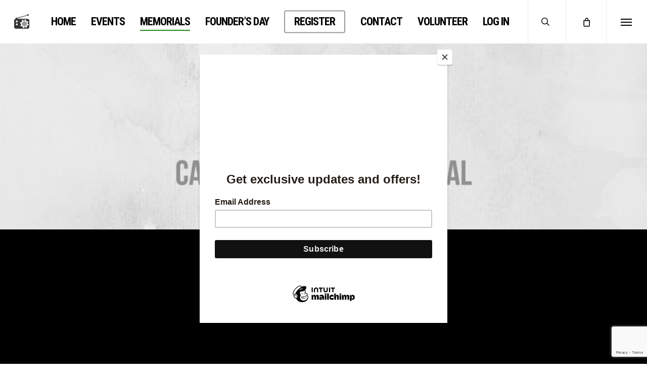

--- FILE ---
content_type: text/html; charset=UTF-8
request_url: https://splooie.info/memorials/
body_size: 28562
content:
<!doctype html>
<html lang="en-US" class="no-js">
<head>
	<meta charset="UTF-8">
	<meta name="viewport" content="width=device-width, initial-scale=1, maximum-scale=1, user-scalable=0" /><title>Memorials &#8211; Splooie</title>
  <script>
    window.pgc_selected_calendars = [];
    window.pgc_trans = {"calendar_options":"Calendar options","selected_calendars":"Selected calendars","all":"All","none":"None","public":"Public","public_calendars":"Public calendar(s)","show_calendar_filter":"Show calendar filter","edit_fullcalendar_config":"Edit FullCalendar config","hide_passed_events":"Hide passed events...","hide_future_events":"Hide future events...","popup_options":"Popup options","show":"Show","hide":"Hide","copy_fullcalendar_config_info":"Copy the default FullCalendar config if you want to change it. This is the configuration object that you can set as the second argument in the <code>FullCalendar.Calendar<\/code> constructor.","fullcalendar_docs_link":"See the <a target=\"_blank\" href=\"https:\/\/fullcalendar.io\/docs#toc\">FullCalendar documentation<\/a> for available configuration options.","eventpopup":"Show event popup","eventlink":"Show event link","eventdescription":"Show event description","eventlocation":"Show event location","eventattendees":"Show event attendees","eventattachments":"Show event attachments","eventcreator":"Show event creator","eventcalendarname":"Show calendarname","more_than":"...more than","days_ago":"days ago","days_from_now":"days from now","malformed_json":"Malformed JSON, this calendar will probably not display correctly","enter_one_or_more_public_calendar_ids":"Add at least one calendar!","malformed_json_short":"Malformed JSON","fullcalendar_config":"FullCalendar config","copy_default_fullcalendar_config":"Copy default FullCalendar config","comma_separated_list_calendar_ids":"Comma separated list of public calendar IDs","show_filter_bottom":"Show filter at bottom","show_filter_top":"Show filter at top","hide_filter":"Hide filter","filter_options":"Filter options","filter_uncheckedcalendarids":"Unchecked calendar IDs","plugin_version":"20251206","theme":"Theme","default":"Default","themes":["pgc-dark","pgc-light"],"fullcalendar_version":4};
  </script>
<meta name='robots' content='max-image-preview:large' />
<link rel='dns-prefetch' href='//fonts.googleapis.com' />
<link rel="alternate" type="application/rss+xml" title="Splooie &raquo; Feed" href="https://splooie.info/feed/" />
<link rel="alternate" type="application/rss+xml" title="Splooie &raquo; Comments Feed" href="https://splooie.info/comments/feed/" />
<link rel="alternate" type="text/calendar" title="Splooie &raquo; iCal Feed" href="https://splooie.info/events/?ical=1" />
<link rel="alternate" title="oEmbed (JSON)" type="application/json+oembed" href="https://splooie.info/wp-json/oembed/1.0/embed?url=https%3A%2F%2Fsplooie.info%2Fmemorials%2F" />
<link rel="alternate" title="oEmbed (XML)" type="text/xml+oembed" href="https://splooie.info/wp-json/oembed/1.0/embed?url=https%3A%2F%2Fsplooie.info%2Fmemorials%2F&#038;format=xml" />
<style id='wp-img-auto-sizes-contain-inline-css' type='text/css'>
img:is([sizes=auto i],[sizes^="auto," i]){contain-intrinsic-size:3000px 1500px}
/*# sourceURL=wp-img-auto-sizes-contain-inline-css */
</style>
<link rel='stylesheet' id='wc-blocks-integration-css' href='https://splooie.info/wp-content/plugins/woocommerce-subscriptions/build/index.css?ver=8.3.0' type='text/css' media='all' />
<link rel='stylesheet' id='layerslider-css' href='https://splooie.info/wp-content/plugins/LayerSlider/assets/static/layerslider/css/layerslider.css?ver=7.15.1' type='text/css' media='all' />
<style id='wp-emoji-styles-inline-css' type='text/css'>

	img.wp-smiley, img.emoji {
		display: inline !important;
		border: none !important;
		box-shadow: none !important;
		height: 1em !important;
		width: 1em !important;
		margin: 0 0.07em !important;
		vertical-align: -0.1em !important;
		background: none !important;
		padding: 0 !important;
	}
/*# sourceURL=wp-emoji-styles-inline-css */
</style>
<link rel='stylesheet' id='wp-block-library-css' href='https://splooie.info/wp-includes/css/dist/block-library/style.min.css?ver=6.9' type='text/css' media='all' />
<style id='wp-block-image-inline-css' type='text/css'>
.wp-block-image>a,.wp-block-image>figure>a{display:inline-block}.wp-block-image img{box-sizing:border-box;height:auto;max-width:100%;vertical-align:bottom}@media not (prefers-reduced-motion){.wp-block-image img.hide{visibility:hidden}.wp-block-image img.show{animation:show-content-image .4s}}.wp-block-image[style*=border-radius] img,.wp-block-image[style*=border-radius]>a{border-radius:inherit}.wp-block-image.has-custom-border img{box-sizing:border-box}.wp-block-image.aligncenter{text-align:center}.wp-block-image.alignfull>a,.wp-block-image.alignwide>a{width:100%}.wp-block-image.alignfull img,.wp-block-image.alignwide img{height:auto;width:100%}.wp-block-image .aligncenter,.wp-block-image .alignleft,.wp-block-image .alignright,.wp-block-image.aligncenter,.wp-block-image.alignleft,.wp-block-image.alignright{display:table}.wp-block-image .aligncenter>figcaption,.wp-block-image .alignleft>figcaption,.wp-block-image .alignright>figcaption,.wp-block-image.aligncenter>figcaption,.wp-block-image.alignleft>figcaption,.wp-block-image.alignright>figcaption{caption-side:bottom;display:table-caption}.wp-block-image .alignleft{float:left;margin:.5em 1em .5em 0}.wp-block-image .alignright{float:right;margin:.5em 0 .5em 1em}.wp-block-image .aligncenter{margin-left:auto;margin-right:auto}.wp-block-image :where(figcaption){margin-bottom:1em;margin-top:.5em}.wp-block-image.is-style-circle-mask img{border-radius:9999px}@supports ((-webkit-mask-image:none) or (mask-image:none)) or (-webkit-mask-image:none){.wp-block-image.is-style-circle-mask img{border-radius:0;-webkit-mask-image:url('data:image/svg+xml;utf8,<svg viewBox="0 0 100 100" xmlns="http://www.w3.org/2000/svg"><circle cx="50" cy="50" r="50"/></svg>');mask-image:url('data:image/svg+xml;utf8,<svg viewBox="0 0 100 100" xmlns="http://www.w3.org/2000/svg"><circle cx="50" cy="50" r="50"/></svg>');mask-mode:alpha;-webkit-mask-position:center;mask-position:center;-webkit-mask-repeat:no-repeat;mask-repeat:no-repeat;-webkit-mask-size:contain;mask-size:contain}}:root :where(.wp-block-image.is-style-rounded img,.wp-block-image .is-style-rounded img){border-radius:9999px}.wp-block-image figure{margin:0}.wp-lightbox-container{display:flex;flex-direction:column;position:relative}.wp-lightbox-container img{cursor:zoom-in}.wp-lightbox-container img:hover+button{opacity:1}.wp-lightbox-container button{align-items:center;backdrop-filter:blur(16px) saturate(180%);background-color:#5a5a5a40;border:none;border-radius:4px;cursor:zoom-in;display:flex;height:20px;justify-content:center;opacity:0;padding:0;position:absolute;right:16px;text-align:center;top:16px;width:20px;z-index:100}@media not (prefers-reduced-motion){.wp-lightbox-container button{transition:opacity .2s ease}}.wp-lightbox-container button:focus-visible{outline:3px auto #5a5a5a40;outline:3px auto -webkit-focus-ring-color;outline-offset:3px}.wp-lightbox-container button:hover{cursor:pointer;opacity:1}.wp-lightbox-container button:focus{opacity:1}.wp-lightbox-container button:focus,.wp-lightbox-container button:hover,.wp-lightbox-container button:not(:hover):not(:active):not(.has-background){background-color:#5a5a5a40;border:none}.wp-lightbox-overlay{box-sizing:border-box;cursor:zoom-out;height:100vh;left:0;overflow:hidden;position:fixed;top:0;visibility:hidden;width:100%;z-index:100000}.wp-lightbox-overlay .close-button{align-items:center;cursor:pointer;display:flex;justify-content:center;min-height:40px;min-width:40px;padding:0;position:absolute;right:calc(env(safe-area-inset-right) + 16px);top:calc(env(safe-area-inset-top) + 16px);z-index:5000000}.wp-lightbox-overlay .close-button:focus,.wp-lightbox-overlay .close-button:hover,.wp-lightbox-overlay .close-button:not(:hover):not(:active):not(.has-background){background:none;border:none}.wp-lightbox-overlay .lightbox-image-container{height:var(--wp--lightbox-container-height);left:50%;overflow:hidden;position:absolute;top:50%;transform:translate(-50%,-50%);transform-origin:top left;width:var(--wp--lightbox-container-width);z-index:9999999999}.wp-lightbox-overlay .wp-block-image{align-items:center;box-sizing:border-box;display:flex;height:100%;justify-content:center;margin:0;position:relative;transform-origin:0 0;width:100%;z-index:3000000}.wp-lightbox-overlay .wp-block-image img{height:var(--wp--lightbox-image-height);min-height:var(--wp--lightbox-image-height);min-width:var(--wp--lightbox-image-width);width:var(--wp--lightbox-image-width)}.wp-lightbox-overlay .wp-block-image figcaption{display:none}.wp-lightbox-overlay button{background:none;border:none}.wp-lightbox-overlay .scrim{background-color:#fff;height:100%;opacity:.9;position:absolute;width:100%;z-index:2000000}.wp-lightbox-overlay.active{visibility:visible}@media not (prefers-reduced-motion){.wp-lightbox-overlay.active{animation:turn-on-visibility .25s both}.wp-lightbox-overlay.active img{animation:turn-on-visibility .35s both}.wp-lightbox-overlay.show-closing-animation:not(.active){animation:turn-off-visibility .35s both}.wp-lightbox-overlay.show-closing-animation:not(.active) img{animation:turn-off-visibility .25s both}.wp-lightbox-overlay.zoom.active{animation:none;opacity:1;visibility:visible}.wp-lightbox-overlay.zoom.active .lightbox-image-container{animation:lightbox-zoom-in .4s}.wp-lightbox-overlay.zoom.active .lightbox-image-container img{animation:none}.wp-lightbox-overlay.zoom.active .scrim{animation:turn-on-visibility .4s forwards}.wp-lightbox-overlay.zoom.show-closing-animation:not(.active){animation:none}.wp-lightbox-overlay.zoom.show-closing-animation:not(.active) .lightbox-image-container{animation:lightbox-zoom-out .4s}.wp-lightbox-overlay.zoom.show-closing-animation:not(.active) .lightbox-image-container img{animation:none}.wp-lightbox-overlay.zoom.show-closing-animation:not(.active) .scrim{animation:turn-off-visibility .4s forwards}}@keyframes show-content-image{0%{visibility:hidden}99%{visibility:hidden}to{visibility:visible}}@keyframes turn-on-visibility{0%{opacity:0}to{opacity:1}}@keyframes turn-off-visibility{0%{opacity:1;visibility:visible}99%{opacity:0;visibility:visible}to{opacity:0;visibility:hidden}}@keyframes lightbox-zoom-in{0%{transform:translate(calc((-100vw + var(--wp--lightbox-scrollbar-width))/2 + var(--wp--lightbox-initial-left-position)),calc(-50vh + var(--wp--lightbox-initial-top-position))) scale(var(--wp--lightbox-scale))}to{transform:translate(-50%,-50%) scale(1)}}@keyframes lightbox-zoom-out{0%{transform:translate(-50%,-50%) scale(1);visibility:visible}99%{visibility:visible}to{transform:translate(calc((-100vw + var(--wp--lightbox-scrollbar-width))/2 + var(--wp--lightbox-initial-left-position)),calc(-50vh + var(--wp--lightbox-initial-top-position))) scale(var(--wp--lightbox-scale));visibility:hidden}}
/*# sourceURL=https://splooie.info/wp-includes/blocks/image/style.min.css */
</style>
<style id='wp-block-columns-inline-css' type='text/css'>
.wp-block-columns{box-sizing:border-box;display:flex;flex-wrap:wrap!important}@media (min-width:782px){.wp-block-columns{flex-wrap:nowrap!important}}.wp-block-columns{align-items:normal!important}.wp-block-columns.are-vertically-aligned-top{align-items:flex-start}.wp-block-columns.are-vertically-aligned-center{align-items:center}.wp-block-columns.are-vertically-aligned-bottom{align-items:flex-end}@media (max-width:781px){.wp-block-columns:not(.is-not-stacked-on-mobile)>.wp-block-column{flex-basis:100%!important}}@media (min-width:782px){.wp-block-columns:not(.is-not-stacked-on-mobile)>.wp-block-column{flex-basis:0;flex-grow:1}.wp-block-columns:not(.is-not-stacked-on-mobile)>.wp-block-column[style*=flex-basis]{flex-grow:0}}.wp-block-columns.is-not-stacked-on-mobile{flex-wrap:nowrap!important}.wp-block-columns.is-not-stacked-on-mobile>.wp-block-column{flex-basis:0;flex-grow:1}.wp-block-columns.is-not-stacked-on-mobile>.wp-block-column[style*=flex-basis]{flex-grow:0}:where(.wp-block-columns){margin-bottom:1.75em}:where(.wp-block-columns.has-background){padding:1.25em 2.375em}.wp-block-column{flex-grow:1;min-width:0;overflow-wrap:break-word;word-break:break-word}.wp-block-column.is-vertically-aligned-top{align-self:flex-start}.wp-block-column.is-vertically-aligned-center{align-self:center}.wp-block-column.is-vertically-aligned-bottom{align-self:flex-end}.wp-block-column.is-vertically-aligned-stretch{align-self:stretch}.wp-block-column.is-vertically-aligned-bottom,.wp-block-column.is-vertically-aligned-center,.wp-block-column.is-vertically-aligned-top{width:100%}
/*# sourceURL=https://splooie.info/wp-includes/blocks/columns/style.min.css */
</style>
<link rel='stylesheet' id='wc-blocks-style-css' href='https://splooie.info/wp-content/plugins/woocommerce/assets/client/blocks/wc-blocks.css?ver=wc-10.4.3' type='text/css' media='all' />
<style id='global-styles-inline-css' type='text/css'>
:root{--wp--preset--aspect-ratio--square: 1;--wp--preset--aspect-ratio--4-3: 4/3;--wp--preset--aspect-ratio--3-4: 3/4;--wp--preset--aspect-ratio--3-2: 3/2;--wp--preset--aspect-ratio--2-3: 2/3;--wp--preset--aspect-ratio--16-9: 16/9;--wp--preset--aspect-ratio--9-16: 9/16;--wp--preset--color--black: #000000;--wp--preset--color--cyan-bluish-gray: #abb8c3;--wp--preset--color--white: #ffffff;--wp--preset--color--pale-pink: #f78da7;--wp--preset--color--vivid-red: #cf2e2e;--wp--preset--color--luminous-vivid-orange: #ff6900;--wp--preset--color--luminous-vivid-amber: #fcb900;--wp--preset--color--light-green-cyan: #7bdcb5;--wp--preset--color--vivid-green-cyan: #00d084;--wp--preset--color--pale-cyan-blue: #8ed1fc;--wp--preset--color--vivid-cyan-blue: #0693e3;--wp--preset--color--vivid-purple: #9b51e0;--wp--preset--gradient--vivid-cyan-blue-to-vivid-purple: linear-gradient(135deg,rgb(6,147,227) 0%,rgb(155,81,224) 100%);--wp--preset--gradient--light-green-cyan-to-vivid-green-cyan: linear-gradient(135deg,rgb(122,220,180) 0%,rgb(0,208,130) 100%);--wp--preset--gradient--luminous-vivid-amber-to-luminous-vivid-orange: linear-gradient(135deg,rgb(252,185,0) 0%,rgb(255,105,0) 100%);--wp--preset--gradient--luminous-vivid-orange-to-vivid-red: linear-gradient(135deg,rgb(255,105,0) 0%,rgb(207,46,46) 100%);--wp--preset--gradient--very-light-gray-to-cyan-bluish-gray: linear-gradient(135deg,rgb(238,238,238) 0%,rgb(169,184,195) 100%);--wp--preset--gradient--cool-to-warm-spectrum: linear-gradient(135deg,rgb(74,234,220) 0%,rgb(151,120,209) 20%,rgb(207,42,186) 40%,rgb(238,44,130) 60%,rgb(251,105,98) 80%,rgb(254,248,76) 100%);--wp--preset--gradient--blush-light-purple: linear-gradient(135deg,rgb(255,206,236) 0%,rgb(152,150,240) 100%);--wp--preset--gradient--blush-bordeaux: linear-gradient(135deg,rgb(254,205,165) 0%,rgb(254,45,45) 50%,rgb(107,0,62) 100%);--wp--preset--gradient--luminous-dusk: linear-gradient(135deg,rgb(255,203,112) 0%,rgb(199,81,192) 50%,rgb(65,88,208) 100%);--wp--preset--gradient--pale-ocean: linear-gradient(135deg,rgb(255,245,203) 0%,rgb(182,227,212) 50%,rgb(51,167,181) 100%);--wp--preset--gradient--electric-grass: linear-gradient(135deg,rgb(202,248,128) 0%,rgb(113,206,126) 100%);--wp--preset--gradient--midnight: linear-gradient(135deg,rgb(2,3,129) 0%,rgb(40,116,252) 100%);--wp--preset--font-size--small: 13px;--wp--preset--font-size--medium: 20px;--wp--preset--font-size--large: 36px;--wp--preset--font-size--x-large: 42px;--wp--preset--spacing--20: 0.44rem;--wp--preset--spacing--30: 0.67rem;--wp--preset--spacing--40: 1rem;--wp--preset--spacing--50: 1.5rem;--wp--preset--spacing--60: 2.25rem;--wp--preset--spacing--70: 3.38rem;--wp--preset--spacing--80: 5.06rem;--wp--preset--shadow--natural: 6px 6px 9px rgba(0, 0, 0, 0.2);--wp--preset--shadow--deep: 12px 12px 50px rgba(0, 0, 0, 0.4);--wp--preset--shadow--sharp: 6px 6px 0px rgba(0, 0, 0, 0.2);--wp--preset--shadow--outlined: 6px 6px 0px -3px rgb(255, 255, 255), 6px 6px rgb(0, 0, 0);--wp--preset--shadow--crisp: 6px 6px 0px rgb(0, 0, 0);}:root { --wp--style--global--content-size: 1300px;--wp--style--global--wide-size: 1300px; }:where(body) { margin: 0; }.wp-site-blocks > .alignleft { float: left; margin-right: 2em; }.wp-site-blocks > .alignright { float: right; margin-left: 2em; }.wp-site-blocks > .aligncenter { justify-content: center; margin-left: auto; margin-right: auto; }:where(.is-layout-flex){gap: 0.5em;}:where(.is-layout-grid){gap: 0.5em;}.is-layout-flow > .alignleft{float: left;margin-inline-start: 0;margin-inline-end: 2em;}.is-layout-flow > .alignright{float: right;margin-inline-start: 2em;margin-inline-end: 0;}.is-layout-flow > .aligncenter{margin-left: auto !important;margin-right: auto !important;}.is-layout-constrained > .alignleft{float: left;margin-inline-start: 0;margin-inline-end: 2em;}.is-layout-constrained > .alignright{float: right;margin-inline-start: 2em;margin-inline-end: 0;}.is-layout-constrained > .aligncenter{margin-left: auto !important;margin-right: auto !important;}.is-layout-constrained > :where(:not(.alignleft):not(.alignright):not(.alignfull)){max-width: var(--wp--style--global--content-size);margin-left: auto !important;margin-right: auto !important;}.is-layout-constrained > .alignwide{max-width: var(--wp--style--global--wide-size);}body .is-layout-flex{display: flex;}.is-layout-flex{flex-wrap: wrap;align-items: center;}.is-layout-flex > :is(*, div){margin: 0;}body .is-layout-grid{display: grid;}.is-layout-grid > :is(*, div){margin: 0;}body{padding-top: 0px;padding-right: 0px;padding-bottom: 0px;padding-left: 0px;}:root :where(.wp-element-button, .wp-block-button__link){background-color: #32373c;border-width: 0;color: #fff;font-family: inherit;font-size: inherit;font-style: inherit;font-weight: inherit;letter-spacing: inherit;line-height: inherit;padding-top: calc(0.667em + 2px);padding-right: calc(1.333em + 2px);padding-bottom: calc(0.667em + 2px);padding-left: calc(1.333em + 2px);text-decoration: none;text-transform: inherit;}.has-black-color{color: var(--wp--preset--color--black) !important;}.has-cyan-bluish-gray-color{color: var(--wp--preset--color--cyan-bluish-gray) !important;}.has-white-color{color: var(--wp--preset--color--white) !important;}.has-pale-pink-color{color: var(--wp--preset--color--pale-pink) !important;}.has-vivid-red-color{color: var(--wp--preset--color--vivid-red) !important;}.has-luminous-vivid-orange-color{color: var(--wp--preset--color--luminous-vivid-orange) !important;}.has-luminous-vivid-amber-color{color: var(--wp--preset--color--luminous-vivid-amber) !important;}.has-light-green-cyan-color{color: var(--wp--preset--color--light-green-cyan) !important;}.has-vivid-green-cyan-color{color: var(--wp--preset--color--vivid-green-cyan) !important;}.has-pale-cyan-blue-color{color: var(--wp--preset--color--pale-cyan-blue) !important;}.has-vivid-cyan-blue-color{color: var(--wp--preset--color--vivid-cyan-blue) !important;}.has-vivid-purple-color{color: var(--wp--preset--color--vivid-purple) !important;}.has-black-background-color{background-color: var(--wp--preset--color--black) !important;}.has-cyan-bluish-gray-background-color{background-color: var(--wp--preset--color--cyan-bluish-gray) !important;}.has-white-background-color{background-color: var(--wp--preset--color--white) !important;}.has-pale-pink-background-color{background-color: var(--wp--preset--color--pale-pink) !important;}.has-vivid-red-background-color{background-color: var(--wp--preset--color--vivid-red) !important;}.has-luminous-vivid-orange-background-color{background-color: var(--wp--preset--color--luminous-vivid-orange) !important;}.has-luminous-vivid-amber-background-color{background-color: var(--wp--preset--color--luminous-vivid-amber) !important;}.has-light-green-cyan-background-color{background-color: var(--wp--preset--color--light-green-cyan) !important;}.has-vivid-green-cyan-background-color{background-color: var(--wp--preset--color--vivid-green-cyan) !important;}.has-pale-cyan-blue-background-color{background-color: var(--wp--preset--color--pale-cyan-blue) !important;}.has-vivid-cyan-blue-background-color{background-color: var(--wp--preset--color--vivid-cyan-blue) !important;}.has-vivid-purple-background-color{background-color: var(--wp--preset--color--vivid-purple) !important;}.has-black-border-color{border-color: var(--wp--preset--color--black) !important;}.has-cyan-bluish-gray-border-color{border-color: var(--wp--preset--color--cyan-bluish-gray) !important;}.has-white-border-color{border-color: var(--wp--preset--color--white) !important;}.has-pale-pink-border-color{border-color: var(--wp--preset--color--pale-pink) !important;}.has-vivid-red-border-color{border-color: var(--wp--preset--color--vivid-red) !important;}.has-luminous-vivid-orange-border-color{border-color: var(--wp--preset--color--luminous-vivid-orange) !important;}.has-luminous-vivid-amber-border-color{border-color: var(--wp--preset--color--luminous-vivid-amber) !important;}.has-light-green-cyan-border-color{border-color: var(--wp--preset--color--light-green-cyan) !important;}.has-vivid-green-cyan-border-color{border-color: var(--wp--preset--color--vivid-green-cyan) !important;}.has-pale-cyan-blue-border-color{border-color: var(--wp--preset--color--pale-cyan-blue) !important;}.has-vivid-cyan-blue-border-color{border-color: var(--wp--preset--color--vivid-cyan-blue) !important;}.has-vivid-purple-border-color{border-color: var(--wp--preset--color--vivid-purple) !important;}.has-vivid-cyan-blue-to-vivid-purple-gradient-background{background: var(--wp--preset--gradient--vivid-cyan-blue-to-vivid-purple) !important;}.has-light-green-cyan-to-vivid-green-cyan-gradient-background{background: var(--wp--preset--gradient--light-green-cyan-to-vivid-green-cyan) !important;}.has-luminous-vivid-amber-to-luminous-vivid-orange-gradient-background{background: var(--wp--preset--gradient--luminous-vivid-amber-to-luminous-vivid-orange) !important;}.has-luminous-vivid-orange-to-vivid-red-gradient-background{background: var(--wp--preset--gradient--luminous-vivid-orange-to-vivid-red) !important;}.has-very-light-gray-to-cyan-bluish-gray-gradient-background{background: var(--wp--preset--gradient--very-light-gray-to-cyan-bluish-gray) !important;}.has-cool-to-warm-spectrum-gradient-background{background: var(--wp--preset--gradient--cool-to-warm-spectrum) !important;}.has-blush-light-purple-gradient-background{background: var(--wp--preset--gradient--blush-light-purple) !important;}.has-blush-bordeaux-gradient-background{background: var(--wp--preset--gradient--blush-bordeaux) !important;}.has-luminous-dusk-gradient-background{background: var(--wp--preset--gradient--luminous-dusk) !important;}.has-pale-ocean-gradient-background{background: var(--wp--preset--gradient--pale-ocean) !important;}.has-electric-grass-gradient-background{background: var(--wp--preset--gradient--electric-grass) !important;}.has-midnight-gradient-background{background: var(--wp--preset--gradient--midnight) !important;}.has-small-font-size{font-size: var(--wp--preset--font-size--small) !important;}.has-medium-font-size{font-size: var(--wp--preset--font-size--medium) !important;}.has-large-font-size{font-size: var(--wp--preset--font-size--large) !important;}.has-x-large-font-size{font-size: var(--wp--preset--font-size--x-large) !important;}
:where(.wp-block-columns.is-layout-flex){gap: 2em;}:where(.wp-block-columns.is-layout-grid){gap: 2em;}
/*# sourceURL=global-styles-inline-css */
</style>
<style id='core-block-supports-inline-css' type='text/css'>
.wp-container-core-columns-is-layout-9d6595d7{flex-wrap:nowrap;}
/*# sourceURL=core-block-supports-inline-css */
</style>

<link rel='stylesheet' id='bbp-default-css' href='https://splooie.info/wp-content/plugins/bbpress/templates/default/css/bbpress.min.css?ver=2.6.14' type='text/css' media='all' />
<link rel='stylesheet' id='hm-wcdon-frontend-styles-css' href='https://splooie.info/wp-content/plugins/donations-for-woocommerce/css/frontend.css?ver=6.9' type='text/css' media='all' />
<link rel='stylesheet' id='woocommerce-layout-css' href='https://splooie.info/wp-content/plugins/woocommerce/assets/css/woocommerce-layout.css?ver=10.4.3' type='text/css' media='all' />
<link rel='stylesheet' id='woocommerce-smallscreen-css' href='https://splooie.info/wp-content/plugins/woocommerce/assets/css/woocommerce-smallscreen.css?ver=10.4.3' type='text/css' media='only screen and (max-width: 768px)' />
<link rel='stylesheet' id='woocommerce-general-css' href='https://splooie.info/wp-content/plugins/woocommerce/assets/css/woocommerce.css?ver=10.4.3' type='text/css' media='all' />
<style id='woocommerce-inline-inline-css' type='text/css'>
.woocommerce form .form-row .required { visibility: visible; }
/*# sourceURL=woocommerce-inline-inline-css */
</style>
<link rel='stylesheet' id='wc-memberships-frontend-css' href='https://splooie.info/wp-content/plugins/woocommerce-memberships/assets/css/frontend/wc-memberships-frontend.min.css?ver=1.27.2' type='text/css' media='all' />
<link rel='stylesheet' id='font-awesome-css' href='https://splooie.info/wp-content/themes/salient/css/font-awesome-legacy.min.css?ver=4.7.1' type='text/css' media='all' />
<link rel='stylesheet' id='parent-style-css' href='https://splooie.info/wp-content/themes/salient/style.css?ver=17.4.1' type='text/css' media='all' />
<link rel='stylesheet' id='salient-grid-system-css' href='https://splooie.info/wp-content/themes/salient/css/build/grid-system.css?ver=17.4.1' type='text/css' media='all' />
<link rel='stylesheet' id='main-styles-css' href='https://splooie.info/wp-content/themes/salient/css/build/style.css?ver=17.4.1' type='text/css' media='all' />
<style id='main-styles-inline-css' type='text/css'>
html body[data-header-resize="1"] .container-wrap, 
			html body[data-header-format="left-header"][data-header-resize="0"] .container-wrap, 
			html body[data-header-resize="0"] .container-wrap, 
			body[data-header-format="left-header"][data-header-resize="0"] .container-wrap { 
				padding-top: 0; 
			} 
			.main-content > .row > #breadcrumbs.yoast { 
				padding: 20px 0; 
			}
html:not(.page-trans-loaded) { background-color: #ffffff; }
/*# sourceURL=main-styles-inline-css */
</style>
<link rel='stylesheet' id='nectar-element-post-grid-css' href='https://splooie.info/wp-content/themes/salient/css/build/elements/element-post-grid.css?ver=17.4.1' type='text/css' media='all' />
<link rel='stylesheet' id='nectar-cf7-css' href='https://splooie.info/wp-content/themes/salient/css/build/third-party/cf7.css?ver=17.4.1' type='text/css' media='all' />
<link rel='stylesheet' id='nectar-basic-bbpress-css' href='https://splooie.info/wp-content/themes/salient/css/build/third-party/bbpress.css?ver=17.4.1' type='text/css' media='all' />
<link rel='stylesheet' id='nectar-basic-buddypress-css' href='https://splooie.info/wp-content/themes/salient/css/build/third-party/buddypress.css?ver=17.4.1' type='text/css' media='all' />
<link rel='stylesheet' id='nectar-basic-events-calendar-css' href='https://splooie.info/wp-content/themes/salient/css/build/third-party/events-calendar.css?ver=17.4.1' type='text/css' media='all' />
<link rel='stylesheet' id='nectar_default_font_open_sans-css' href='https://fonts.googleapis.com/css?family=Open+Sans%3A300%2C400%2C600%2C700&#038;subset=latin%2Clatin-ext' type='text/css' media='all' />
<link rel='stylesheet' id='responsive-css' href='https://splooie.info/wp-content/themes/salient/css/build/responsive.css?ver=17.4.1' type='text/css' media='all' />
<link rel='stylesheet' id='nectar-product-style-classic-css' href='https://splooie.info/wp-content/themes/salient/css/build/third-party/woocommerce/product-style-classic.css?ver=17.4.1' type='text/css' media='all' />
<link rel='stylesheet' id='woocommerce-css' href='https://splooie.info/wp-content/themes/salient/css/build/woocommerce.css?ver=17.4.1' type='text/css' media='all' />
<link rel='stylesheet' id='skin-ascend-css' href='https://splooie.info/wp-content/themes/salient/css/build/ascend.css?ver=17.4.1' type='text/css' media='all' />
<link rel='stylesheet' id='salient-wp-menu-dynamic-css' href='https://splooie.info/wp-content/uploads/salient/menu-dynamic.css?ver=19844' type='text/css' media='all' />
<link rel='stylesheet' id='js_composer_front-css' href='https://splooie.info/wp-content/themes/salient/css/build/plugins/js_composer.css?ver=17.4.1' type='text/css' media='all' />
<link rel='stylesheet' id='dashicons-css' href='https://splooie.info/wp-includes/css/dashicons.min.css?ver=6.9' type='text/css' media='all' />
<link rel='stylesheet' id='tippy_light-css' href='https://splooie.info/wp-content/plugins/private-google-calendars/lib/tippy/light-border.css?ver=20251206' type='text/css' media='all' />
<link rel='stylesheet' id='pgc_fullcalendar-css' href='https://splooie.info/wp-content/plugins/private-google-calendars/lib/fullcalendar4/core/main.min.css?ver=20251206' type='text/css' media='all' />
<link rel='stylesheet' id='pgc_fullcalendar_daygrid-css' href='https://splooie.info/wp-content/plugins/private-google-calendars/lib/fullcalendar4/daygrid/main.min.css?ver=20251206' type='text/css' media='all' />
<link rel='stylesheet' id='pgc_fullcalendar_timegrid-css' href='https://splooie.info/wp-content/plugins/private-google-calendars/lib/fullcalendar4/timegrid/main.min.css?ver=20251206' type='text/css' media='all' />
<link rel='stylesheet' id='pgc_fullcalendar_list-css' href='https://splooie.info/wp-content/plugins/private-google-calendars/lib/fullcalendar4/list/main.min.css?ver=20251206' type='text/css' media='all' />
<link rel='stylesheet' id='pgc-css' href='https://splooie.info/wp-content/plugins/private-google-calendars/css/pgc.css?ver=20251206' type='text/css' media='all' />
<link rel='stylesheet' id='dynamic-css-css' href='https://splooie.info/wp-content/themes/salient/css/salient-dynamic-styles.css?ver=29361' type='text/css' media='all' />
<style id='dynamic-css-inline-css' type='text/css'>
#header-space{background-color:#ffffff}@media only screen and (min-width:1000px){body #ajax-content-wrap.no-scroll{min-height:calc(100vh - 86px);height:calc(100vh - 86px)!important;}}@media only screen and (min-width:1000px){#page-header-wrap.fullscreen-header,#page-header-wrap.fullscreen-header #page-header-bg,html:not(.nectar-box-roll-loaded) .nectar-box-roll > #page-header-bg.fullscreen-header,.nectar_fullscreen_zoom_recent_projects,#nectar_fullscreen_rows:not(.afterLoaded) > div{height:calc(100vh - 85px);}.wpb_row.vc_row-o-full-height.top-level,.wpb_row.vc_row-o-full-height.top-level > .col.span_12{min-height:calc(100vh - 85px);}html:not(.nectar-box-roll-loaded) .nectar-box-roll > #page-header-bg.fullscreen-header{top:86px;}.nectar-slider-wrap[data-fullscreen="true"]:not(.loaded),.nectar-slider-wrap[data-fullscreen="true"]:not(.loaded) .swiper-container{height:calc(100vh - 84px)!important;}.admin-bar .nectar-slider-wrap[data-fullscreen="true"]:not(.loaded),.admin-bar .nectar-slider-wrap[data-fullscreen="true"]:not(.loaded) .swiper-container{height:calc(100vh - 84px - 32px)!important;}}.admin-bar[class*="page-template-template-no-header"] .wpb_row.vc_row-o-full-height.top-level,.admin-bar[class*="page-template-template-no-header"] .wpb_row.vc_row-o-full-height.top-level > .col.span_12{min-height:calc(100vh - 32px);}body[class*="page-template-template-no-header"] .wpb_row.vc_row-o-full-height.top-level,body[class*="page-template-template-no-header"] .wpb_row.vc_row-o-full-height.top-level > .col.span_12{min-height:100vh;}@media only screen and (max-width:999px){.using-mobile-browser #nectar_fullscreen_rows:not(.afterLoaded):not([data-mobile-disable="on"]) > div{height:calc(100vh - 100px);}.using-mobile-browser .wpb_row.vc_row-o-full-height.top-level,.using-mobile-browser .wpb_row.vc_row-o-full-height.top-level > .col.span_12,[data-permanent-transparent="1"].using-mobile-browser .wpb_row.vc_row-o-full-height.top-level,[data-permanent-transparent="1"].using-mobile-browser .wpb_row.vc_row-o-full-height.top-level > .col.span_12{min-height:calc(100vh - 100px);}html:not(.nectar-box-roll-loaded) .nectar-box-roll > #page-header-bg.fullscreen-header,.nectar_fullscreen_zoom_recent_projects,.nectar-slider-wrap[data-fullscreen="true"]:not(.loaded),.nectar-slider-wrap[data-fullscreen="true"]:not(.loaded) .swiper-container,#nectar_fullscreen_rows:not(.afterLoaded):not([data-mobile-disable="on"]) > div{height:calc(100vh - 47px);}.wpb_row.vc_row-o-full-height.top-level,.wpb_row.vc_row-o-full-height.top-level > .col.span_12{min-height:calc(100vh - 47px);}body[data-transparent-header="false"] #ajax-content-wrap.no-scroll{min-height:calc(100vh - 47px);height:calc(100vh - 47px);}}#nectar_fullscreen_rows{background-color:transparent;}.post-type-archive-product.woocommerce .container-wrap,.tax-product_cat.woocommerce .container-wrap{background-color:#f6f6f6;}.woocommerce.single-product #single-meta{position:relative!important;top:0!important;margin:0;left:8px;height:auto;}.woocommerce.single-product #single-meta:after{display:block;content:" ";clear:both;height:1px;}.woocommerce ul.products li.product.material,.woocommerce-page ul.products li.product.material{background-color:#ffffff;}.woocommerce ul.products li.product.minimal .product-wrap,.woocommerce ul.products li.product.minimal .background-color-expand,.woocommerce-page ul.products li.product.minimal .product-wrap,.woocommerce-page ul.products li.product.minimal .background-color-expand{background-color:#ffffff;}.wpb_row[data-using-ctc="true"] h1,.wpb_row[data-using-ctc="true"] h2,.wpb_row[data-using-ctc="true"] h3,.wpb_row[data-using-ctc="true"] h4,.wpb_row[data-using-ctc="true"] h5,.wpb_row[data-using-ctc="true"] h6{color:inherit}.nectar-post-grid[data-grid-item-height="40vh"] .nectar-post-grid-item{min-height:40vh;}.nectar-post-grid[data-border-radius="none"][data-text-layout="all_bottom_left_shadow"] .nectar-post-grid-item:before,.nectar-post-grid[data-border-radius="none"] .nectar-post-grid-item .inner,.nectar-post-grid[data-border-radius="none"] .bg-overlay{border-radius:0;}@media only screen and (max-width:690px){.vc_col-xs-4 .nectar-post-grid .nectar-post-grid-item .meta-excerpt,.vc_col-xs-6 .nectar-post-grid .nectar-post-grid-item .meta-excerpt{font-size:12px;}.nectar-post-grid .nectar-post-grid-item .content .post-heading,.nectar-post-grid-wrap:not([data-style=content_overlaid]) .nectar-post-grid-item .content .meta-excerpt{max-width:100%;}}#ajax-content-wrap .nectar-post-grid[data-columns="1"] > .nectar-post-grid-item:nth-child(1){margin-top:0;}#ajax-content-wrap .nectar-post-grid[data-columns="1"] > .nectar-post-grid-item:last-child{margin-bottom:0;}.wpb_row.full-width-content .vc_col-sm-12 .nectar-post-grid[data-grid-spacing="10px"]{margin:10px;}.nectar-post-grid[data-grid-spacing="10px"]{margin-left:-10px;margin-right:-10px;}@media only screen and (min-width:1000px){body[data-body-border="1"] .wpb_row.full-width-content .vc_col-sm-12 .nectar-post-grid[data-grid-spacing="10px"]{margin:10px -9px;}}.nectar-post-grid[data-grid-spacing="10px"] .nectar-post-grid-item{margin:10px;}.nectar-post-grid[data-columns="4"][data-grid-spacing="10px"] .nectar-post-grid-item{width:calc(25% - 20px);}.nectar-post-grid[data-columns="3"][data-grid-spacing="10px"] .nectar-post-grid-item{width:calc(33.32% - 20px);}.nectar-post-grid[data-columns="2"][data-grid-spacing="10px"] .nectar-post-grid-item{width:calc(50% - 20px);}@media only screen and (max-width:999px) and (min-width:691px){body .nectar-post-grid[data-columns][data-grid-spacing="10px"]:not([data-columns="1"]):not([data-masonry="yes"]) .nectar-post-grid-item{width:calc(50% - 20px);}}.nectar-post-grid-item .bg-overlay[data-opacity="0.7"]{opacity:0.7;}.nectar-post-grid-item:hover .bg-overlay[data-hover-opacity="0.3"]{opacity:0.3;}.nectar-post-grid.text-opacity-hover-1 .nectar-post-grid-item:hover .content{opacity:1;}.category-position-before-title.nectar-post-grid .nectar-post-grid-item .item-meta-extra{margin-top:0;}.category-position-before-title .item-main > .nectar-post-grid-item__meta-wrap:not(:empty){margin-top:10px;}.screen-reader-text,.nectar-skip-to-content:not(:focus){border:0;clip:rect(1px,1px,1px,1px);clip-path:inset(50%);height:1px;margin:-1px;overflow:hidden;padding:0;position:absolute!important;width:1px;word-wrap:normal!important;}.row .col img:not([srcset]){width:auto;}.row .col img.img-with-animation.nectar-lazy:not([srcset]){width:100%;}
.container-wrap, .project-title {
      margin-bottom: 60px;
    padding-top: 40px;
    padding-bottom: 40px;
}

.gform_confirmation_wrapper:not(.gform-theme--framework) .gpoll_button, .gform_legacy_markup_wrapper .gpoll_button, .gravity-theme .gpoll_button {
    margin-left: 10px;
    visibility: hidden;
}

.gform_confirmation_wrapper:not(.gform-theme--framework) .gpoll_container .gpoll_field, .gform_legacy_markup_wrapper .gpoll_container .gpoll_field, .gravity-theme .gpoll_container .gpoll_field {
    margin-bottom: 20px;
    visibility: hidden;
}
/*# sourceURL=dynamic-css-inline-css */
</style>
<link rel='stylesheet' id='salient-child-style-css' href='https://splooie.info/wp-content/themes/salient-child/style.css?ver=17.4.1' type='text/css' media='all' />
<link rel='stylesheet' id='redux-google-fonts-salient_redux-css' href='https://fonts.googleapis.com/css?family=Roboto+Condensed%3A700%2C400%7CLibre+Baskerville&#038;ver=6.9' type='text/css' media='all' />
<script type="text/javascript" src="https://splooie.info/wp-includes/js/jquery/jquery.min.js?ver=3.7.1" id="jquery-core-js"></script>
<script type="text/javascript" src="https://splooie.info/wp-includes/js/jquery/jquery-migrate.min.js?ver=3.4.1" id="jquery-migrate-js"></script>
<script type="text/javascript" id="layerslider-utils-js-extra">
/* <![CDATA[ */
var LS_Meta = {"v":"7.15.1","fixGSAP":"1"};
//# sourceURL=layerslider-utils-js-extra
/* ]]> */
</script>
<script type="text/javascript" src="https://splooie.info/wp-content/plugins/LayerSlider/assets/static/layerslider/js/layerslider.utils.js?ver=7.15.1" id="layerslider-utils-js"></script>
<script type="text/javascript" src="https://splooie.info/wp-content/plugins/LayerSlider/assets/static/layerslider/js/layerslider.kreaturamedia.jquery.js?ver=7.15.1" id="layerslider-js"></script>
<script type="text/javascript" src="https://splooie.info/wp-content/plugins/LayerSlider/assets/static/layerslider/js/layerslider.transitions.js?ver=7.15.1" id="layerslider-transitions-js"></script>
<script type="text/javascript" src="https://splooie.info/wp-content/plugins/woocommerce/assets/js/jquery-blockui/jquery.blockUI.min.js?ver=2.7.0-wc.10.4.3" id="wc-jquery-blockui-js" defer="defer" data-wp-strategy="defer"></script>
<script type="text/javascript" id="wc-add-to-cart-js-extra">
/* <![CDATA[ */
var wc_add_to_cart_params = {"ajax_url":"/wp-admin/admin-ajax.php","wc_ajax_url":"/?wc-ajax=%%endpoint%%","i18n_view_cart":"View cart","cart_url":"https://splooie.info/cart/","is_cart":"","cart_redirect_after_add":"no"};
//# sourceURL=wc-add-to-cart-js-extra
/* ]]> */
</script>
<script type="text/javascript" src="https://splooie.info/wp-content/plugins/woocommerce/assets/js/frontend/add-to-cart.min.js?ver=10.4.3" id="wc-add-to-cart-js" defer="defer" data-wp-strategy="defer"></script>
<script type="text/javascript" src="https://splooie.info/wp-content/plugins/woocommerce/assets/js/js-cookie/js.cookie.min.js?ver=2.1.4-wc.10.4.3" id="wc-js-cookie-js" defer="defer" data-wp-strategy="defer"></script>
<script type="text/javascript" id="woocommerce-js-extra">
/* <![CDATA[ */
var woocommerce_params = {"ajax_url":"/wp-admin/admin-ajax.php","wc_ajax_url":"/?wc-ajax=%%endpoint%%","i18n_password_show":"Show password","i18n_password_hide":"Hide password"};
//# sourceURL=woocommerce-js-extra
/* ]]> */
</script>
<script type="text/javascript" src="https://splooie.info/wp-content/plugins/woocommerce/assets/js/frontend/woocommerce.min.js?ver=10.4.3" id="woocommerce-js" defer="defer" data-wp-strategy="defer"></script>
<script></script><meta name="generator" content="Powered by LayerSlider 7.15.1 - Build Heros, Sliders, and Popups. Create Animations and Beautiful, Rich Web Content as Easy as Never Before on WordPress." />
<!-- LayerSlider updates and docs at: https://layerslider.com -->
<link rel="https://api.w.org/" href="https://splooie.info/wp-json/" /><link rel="alternate" title="JSON" type="application/json" href="https://splooie.info/wp-json/wp/v2/pages/1045" /><link rel="EditURI" type="application/rsd+xml" title="RSD" href="https://splooie.info/xmlrpc.php?rsd" />
<meta name="generator" content="WordPress 6.9" />
<meta name="generator" content="WooCommerce 10.4.3" />
<link rel="canonical" href="https://splooie.info/memorials/" />
<link rel='shortlink' href='https://splooie.info/?p=1045' />

	<script type="text/javascript">var ajaxurl = 'https://splooie.info/wp-admin/admin-ajax.php';</script>

<meta name="et-api-version" content="v1"><meta name="et-api-origin" content="https://splooie.info"><link rel="https://theeventscalendar.com/" href="https://splooie.info/wp-json/tribe/tickets/v1/" /><meta name="tec-api-version" content="v1"><meta name="tec-api-origin" content="https://splooie.info"><link rel="alternate" href="https://splooie.info/wp-json/tribe/events/v1/" /><script type="text/javascript"> var root = document.getElementsByTagName( "html" )[0]; root.setAttribute( "class", "js" ); </script><!-- Global site tag (gtag.js) - Google Analytics -->
<script async src="https://www.googletagmanager.com/gtag/js?id=G-T5JE7SSLEV"></script>
<script>
  window.dataLayer = window.dataLayer || [];
  function gtag(){dataLayer.push(arguments);}
  gtag('js', new Date());

  gtag('config', 'G-T5JE7SSLEV');
</script>

<!--Start of Tawk.to Script-->
<script type="text/javascript">
var Tawk_API=Tawk_API||{}, Tawk_LoadStart=new Date();
(function(){
var s1=document.createElement("script"),s0=document.getElementsByTagName("script")[0];
s1.async=true;
s1.src='https://embed.tawk.to/637e3f1db0d6371309d0b748/1giiid2q0';
s1.charset='UTF-8';
s1.setAttribute('crossorigin','*');
s0.parentNode.insertBefore(s1,s0);
})();
</script>
<!--End of Tawk.to Script-->	<noscript><style>.woocommerce-product-gallery{ opacity: 1 !important; }</style></noscript>
	<meta name="generator" content="Powered by WPBakery Page Builder - drag and drop page builder for WordPress."/>
<link rel="icon" href="https://splooie.info/wp-content/uploads/2019/08/cropped-gears1948-2-32x32.gif" sizes="32x32" />
<link rel="icon" href="https://splooie.info/wp-content/uploads/2019/08/cropped-gears1948-2-192x192.gif" sizes="192x192" />
<link rel="apple-touch-icon" href="https://splooie.info/wp-content/uploads/2019/08/cropped-gears1948-2-180x180.gif" />
<meta name="msapplication-TileImage" content="https://splooie.info/wp-content/uploads/2019/08/cropped-gears1948-2-270x270.gif" />
<noscript><style> .wpb_animate_when_almost_visible { opacity: 1; }</style></noscript><link rel='stylesheet' id='wc-stripe-blocks-checkout-style-css' href='https://splooie.info/wp-content/plugins/woocommerce-gateway-stripe/build/upe-blocks.css?ver=1e1661bb3db973deba05' type='text/css' media='all' />
<link data-pagespeed-no-defer data-nowprocket data-wpacu-skip data-no-optimize data-noptimize rel='stylesheet' id='main-styles-non-critical-css' href='https://splooie.info/wp-content/themes/salient/css/build/style-non-critical.css?ver=17.4.1' type='text/css' media='all' />
<link data-pagespeed-no-defer data-nowprocket data-wpacu-skip data-no-optimize data-noptimize rel='stylesheet' id='nectar-woocommerce-non-critical-css' href='https://splooie.info/wp-content/themes/salient/css/build/third-party/woocommerce/woocommerce-non-critical.css?ver=17.4.1' type='text/css' media='all' />
<link data-pagespeed-no-defer data-nowprocket data-wpacu-skip data-no-optimize data-noptimize rel='stylesheet' id='fancyBox-css' href='https://splooie.info/wp-content/themes/salient/css/build/plugins/jquery.fancybox.css?ver=3.3.1' type='text/css' media='all' />
<link data-pagespeed-no-defer data-nowprocket data-wpacu-skip data-no-optimize data-noptimize rel='stylesheet' id='nectar-ocm-core-css' href='https://splooie.info/wp-content/themes/salient/css/build/off-canvas/core.css?ver=17.4.1' type='text/css' media='all' />
<link data-pagespeed-no-defer data-nowprocket data-wpacu-skip data-no-optimize data-noptimize rel='stylesheet' id='nectar-ocm-fullscreen-legacy-css' href='https://splooie.info/wp-content/themes/salient/css/build/off-canvas/fullscreen-legacy.css?ver=17.4.1' type='text/css' media='all' />
</head><body class="bp-nouveau wp-singular page-template-default page page-id-1045 wp-theme-salient wp-child-theme-salient-child theme-salient woocommerce-no-js tribe-no-js ascend wpb-js-composer js-comp-ver-8.4.2 vc_responsive tribe-theme-salient" data-footer-reveal="false" data-footer-reveal-shadow="none" data-header-format="default" data-body-border="off" data-boxed-style="" data-header-breakpoint="1000" data-dropdown-style="minimal" data-cae="easeOutCubic" data-cad="750" data-megamenu-width="contained" data-aie="none" data-ls="fancybox" data-apte="standard" data-hhun="0" data-fancy-form-rcs="default" data-form-style="default" data-form-submit="regular" data-is="minimal" data-button-style="slightly_rounded_shadow" data-user-account-button="false" data-flex-cols="true" data-col-gap="default" data-header-inherit-rc="true" data-header-search="true" data-animated-anchors="true" data-ajax-transitions="true" data-full-width-header="true" data-slide-out-widget-area="true" data-slide-out-widget-area-style="fullscreen-alt" data-user-set-ocm="1" data-loading-animation="none" data-bg-header="false" data-responsive="1" data-ext-responsive="true" data-ext-padding="90" data-header-resize="1" data-header-color="custom" data-cart="true" data-remove-m-parallax="" data-remove-m-video-bgs="" data-m-animate="0" data-force-header-trans-color="light" data-smooth-scrolling="0" data-permanent-transparent="false" >
	
	<script type="text/javascript">
	 (function(window, document) {

		document.documentElement.classList.remove("no-js");

		if(navigator.userAgent.match(/(Android|iPod|iPhone|iPad|BlackBerry|IEMobile|Opera Mini)/)) {
			document.body.className += " using-mobile-browser mobile ";
		}
		if(navigator.userAgent.match(/Mac/) && navigator.maxTouchPoints && navigator.maxTouchPoints > 2) {
			document.body.className += " using-ios-device ";
		}

		if( !("ontouchstart" in window) ) {

			var body = document.querySelector("body");
			var winW = window.innerWidth;
			var bodyW = body.clientWidth;

			if (winW > bodyW + 4) {
				body.setAttribute("style", "--scroll-bar-w: " + (winW - bodyW - 4) + "px");
			} else {
				body.setAttribute("style", "--scroll-bar-w: 0px");
			}
		}

	 })(window, document);
   </script>
<script type="text/javascript" id="bbp-swap-no-js-body-class">
	document.body.className = document.body.className.replace( 'bbp-no-js', 'bbp-js' );
</script>

<a href="#ajax-content-wrap" class="nectar-skip-to-content">Skip to main content</a><div data-rocket-location-hash="860cba7d5a91025ad17850333948b1f6" id="ajax-loading-screen" data-disable-mobile="1" data-disable-fade-on-click="0" data-effect="standard" data-method="standard"><div data-rocket-location-hash="7f1002dfca6de0d24317778f74262d0a" class="loading-icon none"></div></div>	
	<div id="header-space"  data-header-mobile-fixed='1'></div> 
	
		<div id="header-outer" data-has-menu="true" data-has-buttons="yes" data-header-button_style="default" data-using-pr-menu="false" data-mobile-fixed="1" data-ptnm="false" data-lhe="animated_underline" data-user-set-bg="#ffffff" data-format="default" data-permanent-transparent="false" data-megamenu-rt="0" data-remove-fixed="0" data-header-resize="1" data-cart="true" data-transparency-option="" data-box-shadow="none" data-shrink-num="6" data-using-secondary="0" data-using-logo="1" data-logo-height="30" data-m-logo-height="24" data-padding="28" data-full-width="true" data-condense="false" >
		
<header data-rocket-location-hash="a24e3343614017880099b2323d101dd4" id="top" role="banner" aria-label="Main Menu">
	<div data-rocket-location-hash="c2b2a1461d8b94e639cd80a05325878c" class="container">
		<div class="row">
			<div class="col span_3">
								<a id="logo" href="https://splooie.info" data-supplied-ml-starting-dark="false" data-supplied-ml-starting="false" data-supplied-ml="false" >
					<img class="stnd skip-lazy default-logo dark-version" width="512" height="512" alt="Splooie" src="https://splooie.info/wp-content/uploads/2019/08/gearradio.png" srcset="https://splooie.info/wp-content/uploads/2019/08/gearradio.png 1x, https://splooie.info/wp-content/uploads/2019/08/cropped-gearradio.png 2x" /><img class="starting-logo skip-lazy default-logo" width="512" height="512" alt="Splooie" src="https://splooie.info/wp-content/uploads/2019/08/gearradio.png"  />				</a>
							</div><!--/span_3-->

			<div class="col span_9 col_last">
									<div class="nectar-mobile-only mobile-header"><div class="inner"></div></div>
									<a class="mobile-search" href="#searchbox"><span class="nectar-icon icon-salient-search" aria-hidden="true"></span><span class="screen-reader-text">search</span></a>
					
						<a id="mobile-cart-link" aria-label="Cart" data-cart-style="dropdown" href="https://splooie.info/cart/"><i class="icon-salient-cart"></i><div class="cart-wrap"><span>0 </span></div></a>
															<div class="slide-out-widget-area-toggle mobile-icon fullscreen-alt" data-custom-color="false" data-icon-animation="simple-transform">
						<div> <a href="#slide-out-widget-area" role="button" aria-label="Navigation Menu" aria-expanded="false" class="closed">
							<span class="screen-reader-text">Menu</span><span aria-hidden="true"> <i class="lines-button x2"> <i class="lines"></i> </i> </span>						</a></div>
					</div>
				
									<nav aria-label="Main Menu">
													<ul class="sf-menu">
								<li id="menu-item-29" class="menu-item menu-item-type-post_type menu-item-object-page menu-item-home nectar-regular-menu-item menu-item-29"><a href="https://splooie.info/"><span class="menu-title-text">Home</span></a></li>
<li id="menu-item-125" class="nmr-logged-in menu-item menu-item-type-custom menu-item-object-custom nectar-regular-menu-item menu-item-125"><a href="/events/"><span class="menu-title-text">Events</span></a></li>
<li id="menu-item-1765" class="nmr-logged-out menu-item menu-item-type-post_type menu-item-object-page current-menu-item page_item page-item-1045 current_page_item nectar-regular-menu-item menu-item-1765"><a href="https://splooie.info/memorials/" aria-current="page"><span class="menu-title-text">Memorials</span></a></li>
<li id="menu-item-2578" class="nmr-logged-out menu-item menu-item-type-post_type menu-item-object-page nectar-regular-menu-item menu-item-2578"><a href="https://splooie.info/founders-day/"><span class="menu-title-text">Founder’s Day</span></a></li>
<li id="menu-item-1024" class="nmr-logged-out menu-item menu-item-type-custom menu-item-object-custom button_bordered menu-item-1024"><a href="https://splooie.info/product-category/memberships/"><span class="menu-title-text">Register</span></a></li>
<li id="menu-item-630" class="menu-item menu-item-type-post_type menu-item-object-page nectar-regular-menu-item menu-item-630"><a href="https://splooie.info/contact/"><span class="menu-title-text">Contact</span></a></li>
<li id="menu-item-1561" class="menu-item menu-item-type-post_type menu-item-object-page menu-item-has-children nectar-regular-menu-item menu-item-1561"><a href="https://splooie.info/volunteer/" aria-haspopup="true" aria-expanded="false"><span class="menu-title-text">Volunteer</span></a>
<ul class="sub-menu">
	<li id="menu-item-2577" class="menu-item menu-item-type-post_type menu-item-object-page nectar-regular-menu-item menu-item-2577"><a href="https://splooie.info/cavalier-alumni-association-board-of-directors/"><span class="menu-title-text">Cavalier Alumni Association Governance</span></a></li>
	<li id="menu-item-2183" class="menu-item menu-item-type-custom menu-item-object-custom nectar-regular-menu-item menu-item-2183"><a href="/groups/cavalier-age-out-engagement-committee/"><span class="menu-title-text">CAA Age Out Engagement Committee</span></a></li>
	<li id="menu-item-2188" class="menu-item menu-item-type-custom menu-item-object-custom nectar-regular-menu-item menu-item-2188"><a href="/groups/cavalier-alumni-association-social-media-and-communications-committee/"><span class="menu-title-text">CAA Social Media and Communications Committee</span></a></li>
	<li id="menu-item-2197" class="menu-item menu-item-type-custom menu-item-object-custom nectar-regular-menu-item menu-item-2197"><a href="/groups/cavalier-historian-and-archival-committee/"><span class="menu-title-text">Cavalier Historian and Archival Committee</span></a></li>
</ul>
</li>
<li id="menu-item-2317" class="bp-menu bp-login-nav nmr-logged-out menu-item menu-item-type-custom menu-item-object-custom nectar-regular-menu-item menu-item-2317"><a href="https://splooie.info/wp-login.php?redirect_to=https%3A%2F%2Fsplooie.info%2Fmemorials%2F"><span class="menu-title-text">Log In</span></a></li>
							</ul>
													<ul class="buttons sf-menu" data-user-set-ocm="1">

								<li id="search-btn"><div><a href="#searchbox"><span class="icon-salient-search" aria-hidden="true"></span><span class="screen-reader-text">search</span></a></div> </li><li class="nectar-woo-cart">
			<div class="cart-outer" data-user-set-ocm="1" data-cart-style="dropdown">
				<div class="cart-menu-wrap">
					<div class="cart-menu">
						<a class="cart-contents" href="https://splooie.info/cart/"><div class="cart-icon-wrap"><i class="icon-salient-cart" aria-hidden="true"></i> <div class="cart-wrap"><span>0 </span></div> </div></a>
					</div>
				</div>

									<div class="cart-notification">
						<span class="item-name"></span> was successfully added to your cart.					</div>
				
				<div class="widget woocommerce widget_shopping_cart"><div class="widget_shopping_cart_content"></div></div>
			</div>

			</li><li class="slide-out-widget-area-toggle" data-icon-animation="simple-transform" data-custom-color="false"><div> <a href="#slide-out-widget-area" aria-label="Navigation Menu" aria-expanded="false" role="button" class="closed"> <span class="screen-reader-text">Menu</span><span aria-hidden="true"> <i class="lines-button x2"> <i class="lines"></i> </i> </span> </a> </div></li>
							</ul>
						
					</nav>

					
				</div><!--/span_9-->

				
			</div><!--/row-->
					</div><!--/container-->
	</header>		
	</div>
	
<div data-rocket-location-hash="842dfef105a0aa1c9738df12bc494292" id="search-outer" class="nectar">
	<div data-rocket-location-hash="3b4b6debe08acafdc0ab870866ceeea1" id="search">
		<div data-rocket-location-hash="04b24f2a01e05ca636ff58e62299aa1e" class="container">
			 <div id="search-box">
				 <div data-rocket-location-hash="1eff54c164f84488074675dd73087905" class="inner-wrap">
					 <div class="col span_12">
						  <form role="search" action="https://splooie.info/" method="GET">
															<input type="text" name="s"  value="Start Typing..." aria-label="Search" data-placeholder="Start Typing..." />
							
						<span><i>Press enter to begin your search</i></span>
						<button aria-label="Search" class="search-box__button" type="submit">Search</button>						</form>
					</div><!--/span_12-->
				</div><!--/inner-wrap-->
			 </div><!--/search-box-->
			 <div id="close"><a href="#" role="button"><span class="screen-reader-text">Close Search</span>
				<span class="icon-salient-x" aria-hidden="true"></span>				 </a></div>
		 </div><!--/container-->
	</div><!--/search-->
</div><!--/search-outer-->
	<div data-rocket-location-hash="c017a88104335b1f7f3aca97fd78f082" id="ajax-content-wrap">
<div data-rocket-location-hash="d906247d35c901fb02eeaea5f856264b" class="container-wrap">
	<div data-rocket-location-hash="11d87ac7dfd520ff11a839e2e01996e9" class="container main-content" role="main">
		<div class="row">
			
		<div id="fws_696676df48edd"  data-column-margin="default" data-midnight="dark"  class="wpb_row vc_row-fluid vc_row top-level full-width-content vc_row-o-equal-height vc_row-flex vc_row-o-content-top"  style="padding-top: 0px; padding-bottom: 0px; "><div class="row-bg-wrap" data-bg-animation="none" data-bg-animation-delay="" data-bg-overlay="false"><div class="inner-wrap row-bg-layer" ><div class="row-bg viewport-desktop"  style=""></div></div></div><div class="row_col_wrap_12 col span_12 dark left">
	<div  class="vc_col-sm-12 wpb_column column_container vc_column_container col no-extra-padding inherit_tablet inherit_phone "  data-padding-pos="all" data-has-bg-color="false" data-bg-color="" data-bg-opacity="1" data-animation="" data-delay="0" >
		<div class="vc_column-inner" >
			<div class="wpb_wrapper">
				<div class="img-with-aniamtion-wrap center" data-max-width="100%" data-max-width-mobile="default" data-shadow="none" data-animation="fade-in" >
      <div class="inner">
        <div class="hover-wrap"> 
          <div class="hover-wrap-inner">
            <img fetchpriority="high" decoding="async" class="img-with-animation skip-lazy" data-delay="0" height="553" width="1920" data-animation="fade-in" src="https://splooie.info/wp-content/uploads/2022/02/cav-memorial-1.jpg" alt="" srcset="https://splooie.info/wp-content/uploads/2022/02/cav-memorial-1.jpg 1920w, https://splooie.info/wp-content/uploads/2022/02/cav-memorial-1-300x86.jpg 300w, https://splooie.info/wp-content/uploads/2022/02/cav-memorial-1-1024x295.jpg 1024w, https://splooie.info/wp-content/uploads/2022/02/cav-memorial-1-768x221.jpg 768w, https://splooie.info/wp-content/uploads/2022/02/cav-memorial-1-1536x442.jpg 1536w, https://splooie.info/wp-content/uploads/2022/02/cav-memorial-1-600x173.jpg 600w" sizes="(max-width: 1920px) 100vw, 1920px" />
          </div>
        </div>
      </div>
    </div>
			</div> 
		</div>
	</div> 
</div></div>
		<div id="fws_696676df4aec6"  data-column-margin="default" data-midnight="dark"  class="wpb_row vc_row-fluid vc_row full-width-section" data-using-ctc="true" style="padding-top: 25px; padding-bottom: 25px; color: #ffffff; "><div class="row-bg-wrap" data-bg-animation="none" data-bg-animation-delay="" data-bg-overlay="false"><div class="inner-wrap row-bg-layer" ><div class="row-bg viewport-desktop using-bg-color"  style="background-color: #000000; "></div></div></div><div class="row_col_wrap_12 col span_12 custom left">
	<div  class="vc_col-sm-12 wpb_column column_container vc_column_container col no-extra-padding inherit_tablet inherit_phone "  data-padding-pos="all" data-has-bg-color="false" data-bg-color="" data-bg-opacity="1" data-animation="" data-delay="0" >
		<div class="vc_column-inner" >
			<div class="wpb_wrapper">
				
	<div class="wpb_raw_code wpb_raw_html wpb_content_element" >
		<div class="wpb_wrapper">
			<iframe width="100%" height="315" src="https://www.youtube.com/embed/UytffLVTvkc" title="YouTube video player" frameborder="0" allow="accelerometer; autoplay; clipboard-write; encrypted-media; gyroscope; picture-in-picture" allowfullscreen></iframe>
		</div>
	</div>

			</div> 
		</div>
	</div> 
</div></div>
		<div id="fws_696676df4c0d5"  data-column-margin="default" data-midnight="dark"  class="wpb_row vc_row-fluid vc_row full-width-section" data-using-ctc="true" style="padding-top: 25px; padding-bottom: 25px; color: #ffffff; "><div class="row-bg-wrap" data-bg-animation="none" data-bg-animation-delay="" data-bg-overlay="false"><div class="inner-wrap row-bg-layer" ><div class="row-bg viewport-desktop using-bg-color"  style="background-color: #000000; "></div></div></div><div class="row_col_wrap_12 col span_12 custom left">
	<div  class="vc_col-sm-6 wpb_column column_container vc_column_container col no-extra-padding inherit_tablet inherit_phone "  data-padding-pos="all" data-has-bg-color="false" data-bg-color="" data-bg-opacity="1" data-animation="" data-delay="0" >
		<div class="vc_column-inner" >
			<div class="wpb_wrapper">
				
<div class="wpb_text_column wpb_content_element " >
	<div class="wpb_wrapper">
		<h2>DON WARREN</h2>
<p>Don Warren founded The Cavaliers in 1948 as the drum and bugle corps for Boy Scout Troop 111 in Chicago’s Logan Square neighborhood. Warren would go on to lead The Cavaliers and make his mark in the marching arts world, with more than 20 national championships and seven Drum Corps International world championships under his belt. Most importantly, he would help cultivate the next generation of leaders, educators and beyond.</p>
	</div>
</div>



<a class="nectar-button large regular accent-color  regular-button"  role="button" style="margin-top: 15px; color: #ffffff; " target="_blank" href="https://splooie.info/?post_type=portfolio&#038;p=1524&#038;preview=true" data-color-override="false" data-hover-color-override="false" data-hover-text-color-override="#fff"><span>More About Don Warren</span></a>
			</div> 
		</div>
	</div> 

	<div  class="vc_col-sm-6 wpb_column column_container vc_column_container col no-extra-padding inherit_tablet inherit_phone "  data-padding-pos="all" data-has-bg-color="false" data-bg-color="" data-bg-opacity="1" data-animation="" data-delay="0" >
		<div class="vc_column-inner" >
			<div class="wpb_wrapper">
				<div class="img-with-aniamtion-wrap center" data-max-width="100%" data-max-width-mobile="default" data-shadow="none" data-animation="fade-in" >
      <div class="inner">
        <div class="hover-wrap"> 
          <div class="hover-wrap-inner">
            <img decoding="async" class="img-with-animation skip-lazy" data-delay="0" height="325" width="450" data-animation="fade-in" src="https://splooie.info/wp-content/uploads/2022/02/donwarren-don.jpg" alt="" srcset="https://splooie.info/wp-content/uploads/2022/02/donwarren-don.jpg 450w, https://splooie.info/wp-content/uploads/2022/02/donwarren-don-300x217.jpg 300w" sizes="(max-width: 450px) 100vw, 450px" />
          </div>
        </div>
      </div>
    </div>
			</div> 
		</div>
	</div> 
</div></div>
		<div id="fws_696676df4e677"  data-column-margin="default" data-midnight="dark"  class="wpb_row vc_row-fluid vc_row full-width-section" data-using-ctc="true" style="padding-top: 25px; padding-bottom: 25px; color: #ffffff; "><div class="row-bg-wrap" data-bg-animation="none" data-bg-animation-delay="" data-bg-overlay="false"><div class="inner-wrap row-bg-layer" ><div class="row-bg viewport-desktop using-bg-color"  style="background-color: #000000; "></div></div></div><div class="row_col_wrap_12 col span_12 custom left">
	<div  class="vc_col-sm-12 wpb_column column_container vc_column_container col no-extra-padding inherit_tablet inherit_phone "  data-padding-pos="all" data-has-bg-color="false" data-bg-color="" data-bg-opacity="1" data-animation="" data-delay="0" >
		<div class="vc_column-inner" >
			<div class="wpb_wrapper">
				<div class='nectar-post-grid-wrap text-color-light spacing-10px nectar-post-grid-wrap--fl-left' data-el-settings='{"post_type":"portfolio","pagination":"load-more","image_size":"large","parallax_scrolling":"","aspect_ratio_image_size":"","category_position":"default","category_display":"default","display_categories":"0","display_excerpt":"0","excerpt_length":"20","display_date":"0","display_estimated_reading_time":"0","display_author":"0","author_functionality":"default","author_position":"default","color_overlay":"#000000","color_overlay_opacity":"0.7","color_overlay_hover_opacity":"0.3","card_bg_color":"","grid_style":"content_overlaid","hover_effect":"zoom","post_title_overlay":"","heading_tag":"default","heading_tag_render":"default","enable_gallery_lightbox":"0","category_style":"underline","overlay_secondary_project_image":"","vertical_list_hover_effect":"none","vertical_list_read_more":"","read_more_button":"0","animation":"none","custom_fields":"","custom_fields_location":"","display_type":"grid","text_content_layout":"all_top_left"}' data-style='content_overlaid' data-query='{"post_type":"portfolio","posts_per_page":"-1","order":"ASC","orderby":"title","offset":"0","cpt_name":"post","custom_query_tax":"","ignore_sticky_posts":"","exclude_current_post":""}' data-load-more-color='extra-color-2' data-load-more-text='Load More'><div class="nectar-post-grid-filters" data-active-color="accent-color" data-align="left" data-animation="none" data-sortable="yes"><h4>Filter</h4><div><a href="#" data-filter="memorial" data-total-count="187">Memorial</a></div></div><div class="nectar-post-grid text-opacity-1 text-opacity-hover-1 category-position-before-title " data-indicator="" data-indicator-style="default" data-indicator-text-color="#fff" data-indicator-color="#000" data-indicator-text="View" data-columns="4" data-hover-effect="zoom" data-text-style="default" data-border-radius="none" data-grid-item-height="40vh" data-grid-spacing="10px" data-text-layout="all_top_left" data-text-color="light" data-text-hover-color="light" data-shadow-hover="" data-animation="none" data-animation-stagger="90" data-cat-click="default" ><div class="nectar-post-grid-item" data-post-id="1388" data-has-img="true"> <div class="inner"><div class="nectar-post-grid-item-bg-wrap"><div class="nectar-post-grid-item-bg-wrap-inner"><div class="nectar-post-grid-item-bg"><img class="nectar-lazy" data-nectar-img-src="https://splooie.info/wp-content/uploads/2022/02/alexanderrobertson1.jpg" alt="Alexander Robertson" /></div></div></div><div class="bg-overlay" style=" background-color: #000000;" data-opacity="0.7" data-hover-opacity="0.3"></div><div class="content"><a class="nectar-post-grid-link" href="https://splooie.info/portfolio/alexander-robertson/" ><span class="screen-reader-text">Alexander Robertson</span></a><div class="item-main"><h3 class="post-heading"><span>Alexander Robertson</span></h3></div></div></div></div><div class="nectar-post-grid-item" data-post-id="1490" data-has-img="true"> <div class="inner"><div class="nectar-post-grid-item-bg-wrap"><div class="nectar-post-grid-item-bg-wrap-inner"><div class="nectar-post-grid-item-bg"><img class="nectar-lazy" data-nectar-img-src="https://splooie.info/wp-content/uploads/2022/02/anthonycanfarelli1.jpeg" alt="Anthony J. &#8220;Tony&#8221; Canfarelli" /></div></div></div><div class="bg-overlay" style=" background-color: #000000;" data-opacity="0.7" data-hover-opacity="0.3"></div><div class="content"><a class="nectar-post-grid-link" href="https://splooie.info/portfolio/anthony-j-tony-canfarelli/" ><span class="screen-reader-text">Anthony J. &#8220;Tony&#8221; Canfarelli</span></a><div class="item-main"><h3 class="post-heading"><span>Anthony J. &#8220;Tony&#8221; Canfarelli</span></h3></div></div></div></div><div class="nectar-post-grid-item" data-post-id="1281" data-has-img="true"> <div class="inner"><div class="nectar-post-grid-item-bg-wrap"><div class="nectar-post-grid-item-bg-wrap-inner"><div class="nectar-post-grid-item-bg"><img class="nectar-lazy" data-nectar-img-src="https://splooie.info/wp-content/uploads/2022/02/cavalier.jpeg" alt="Arthur Kurth" /></div></div></div><div class="bg-overlay" style=" background-color: #000000;" data-opacity="0.7" data-hover-opacity="0.3"></div><div class="content"><a class="nectar-post-grid-link" href="https://splooie.info/portfolio/arthur-kurth/" ><span class="screen-reader-text">Arthur Kurth</span></a><div class="item-main"><h3 class="post-heading"><span>Arthur Kurth</span></h3></div></div></div></div><div class="nectar-post-grid-item" data-post-id="1357" data-has-img="true"> <div class="inner"><div class="nectar-post-grid-item-bg-wrap"><div class="nectar-post-grid-item-bg-wrap-inner"><div class="nectar-post-grid-item-bg"><img class="nectar-lazy" data-nectar-img-src="https://splooie.info/wp-content/uploads/2022/02/artolsen1.jpg" alt="Arthur Olsen" /></div></div></div><div class="bg-overlay" style=" background-color: #000000;" data-opacity="0.7" data-hover-opacity="0.3"></div><div class="content"><a class="nectar-post-grid-link" href="https://splooie.info/portfolio/arthur-olsen/" ><span class="screen-reader-text">Arthur Olsen</span></a><div class="item-main"><h3 class="post-heading"><span>Arthur Olsen</span></h3></div></div></div></div><div class="nectar-post-grid-item" data-post-id="1979" data-has-img="true"> <div class="inner"><div class="nectar-post-grid-item-bg-wrap"><div class="nectar-post-grid-item-bg-wrap-inner"><div class="nectar-post-grid-item-bg"><img class="nectar-lazy" data-nectar-img-src="https://splooie.info/wp-content/uploads/2022/09/austinweber.jpeg" alt="Austin Taylor Weber" /></div></div></div><div class="bg-overlay" style=" background-color: #000000;" data-opacity="0.7" data-hover-opacity="0.3"></div><div class="content"><a class="nectar-post-grid-link" href="https://splooie.info/portfolio/austin-taylor-weber/" ><span class="screen-reader-text">Austin Taylor Weber</span></a><div class="item-main"><h3 class="post-heading"><span>Austin Taylor Weber</span></h3></div></div></div></div><div class="nectar-post-grid-item" data-post-id="1320" data-has-img="true"> <div class="inner"><div class="nectar-post-grid-item-bg-wrap"><div class="nectar-post-grid-item-bg-wrap-inner"><div class="nectar-post-grid-item-bg"><img class="nectar-lazy" data-nectar-img-src="https://splooie.info/wp-content/uploads/2022/02/benmical1.jpg" alt="Ben Mical" /></div></div></div><div class="bg-overlay" style=" background-color: #000000;" data-opacity="0.7" data-hover-opacity="0.3"></div><div class="content"><a class="nectar-post-grid-link" href="https://splooie.info/portfolio/ben-mical/" ><span class="screen-reader-text">Ben Mical</span></a><div class="item-main"><h3 class="post-heading"><span>Ben Mical</span></h3></div></div></div></div><div class="nectar-post-grid-item" data-post-id="1096" data-has-img="true"> <div class="inner"><div class="nectar-post-grid-item-bg-wrap"><div class="nectar-post-grid-item-bg-wrap-inner"><div class="nectar-post-grid-item-bg"><img class="nectar-lazy" data-nectar-img-src="https://splooie.info/wp-content/uploads/2022/02/jim-bennet1.jpg" alt="Bennet James" /></div></div></div><div class="bg-overlay" style=" background-color: #000000;" data-opacity="0.7" data-hover-opacity="0.3"></div><div class="content"><a class="nectar-post-grid-link" href="https://splooie.info/portfolio/bennet-james/" ><span class="screen-reader-text">Bennet James</span></a><div class="item-main"><h3 class="post-heading"><span>Bennet James</span></h3></div></div></div></div><div class="nectar-post-grid-item" data-post-id="1140" data-has-img="true"> <div class="inner"><div class="nectar-post-grid-item-bg-wrap"><div class="nectar-post-grid-item-bg-wrap-inner"><div class="nectar-post-grid-item-bg"><img class="nectar-lazy" data-nectar-img-src="https://splooie.info/wp-content/uploads/2022/02/cavalier-1.jpeg" alt="Bernie Dragland" /></div></div></div><div class="bg-overlay" style=" background-color: #000000;" data-opacity="0.7" data-hover-opacity="0.3"></div><div class="content"><a class="nectar-post-grid-link" href="https://splooie.info/portfolio/bernie-dragland/" ><span class="screen-reader-text">Bernie Dragland</span></a><div class="item-main"><h3 class="post-heading"><span>Bernie Dragland</span></h3></div></div></div></div><div class="nectar-post-grid-item" data-post-id="1328" data-has-img="true"> <div class="inner"><div class="nectar-post-grid-item-bg-wrap"><div class="nectar-post-grid-item-bg-wrap-inner"><div class="nectar-post-grid-item-bg"><img class="nectar-lazy" data-nectar-img-src="https://splooie.info/wp-content/uploads/2022/02/cavalier.jpeg" alt="Bernie Mix" /></div></div></div><div class="bg-overlay" style=" background-color: #000000;" data-opacity="0.7" data-hover-opacity="0.3"></div><div class="content"><a class="nectar-post-grid-link" href="https://splooie.info/portfolio/bernie-mix/" ><span class="screen-reader-text">Bernie Mix</span></a><div class="item-main"><h3 class="post-heading"><span>Bernie Mix</span></h3></div></div></div></div><div class="nectar-post-grid-item" data-post-id="1382" data-has-img="true"> <div class="inner"><div class="nectar-post-grid-item-bg-wrap"><div class="nectar-post-grid-item-bg-wrap-inner"><div class="nectar-post-grid-item-bg"><img class="nectar-lazy" data-nectar-img-src="https://splooie.info/wp-content/uploads/2022/02/berniepowers1.jpg" alt="Bernie Powers" /></div></div></div><div class="bg-overlay" style=" background-color: #000000;" data-opacity="0.7" data-hover-opacity="0.3"></div><div class="content"><a class="nectar-post-grid-link" href="https://splooie.info/portfolio/bernie-powers/" ><span class="screen-reader-text">Bernie Powers</span></a><div class="item-main"><h3 class="post-heading"><span>Bernie Powers</span></h3></div></div></div></div><div class="nectar-post-grid-item" data-post-id="1402" data-has-img="true"> <div class="inner"><div class="nectar-post-grid-item-bg-wrap"><div class="nectar-post-grid-item-bg-wrap-inner"><div class="nectar-post-grid-item-bg"><img class="nectar-lazy" data-nectar-img-src="https://splooie.info/wp-content/uploads/2022/02/cavalier.jpeg" alt="Bert Padre" /></div></div></div><div class="bg-overlay" style=" background-color: #000000;" data-opacity="0.7" data-hover-opacity="0.3"></div><div class="content"><a class="nectar-post-grid-link" href="https://splooie.info/portfolio/bert-padre/" ><span class="screen-reader-text">Bert Padre</span></a><div class="item-main"><h3 class="post-heading"><span>Bert Padre</span></h3></div></div></div></div><div class="nectar-post-grid-item" data-post-id="1188" data-has-img="true"> <div class="inner"><div class="nectar-post-grid-item-bg-wrap"><div class="nectar-post-grid-item-bg-wrap-inner"><div class="nectar-post-grid-item-bg"><img class="nectar-lazy" data-nectar-img-src="https://splooie.info/wp-content/uploads/2022/02/cavalier-1.jpeg" alt="Bill Green" /></div></div></div><div class="bg-overlay" style=" background-color: #000000;" data-opacity="0.7" data-hover-opacity="0.3"></div><div class="content"><a class="nectar-post-grid-link" href="https://splooie.info/portfolio/bill-green/" ><span class="screen-reader-text">Bill Green</span></a><div class="item-main"><h3 class="post-heading"><span>Bill Green</span></h3></div></div></div></div><div class="nectar-post-grid-item" data-post-id="1257" data-has-img="true"> <div class="inner"><div class="nectar-post-grid-item-bg-wrap"><div class="nectar-post-grid-item-bg-wrap-inner"><div class="nectar-post-grid-item-bg"><img class="nectar-lazy" data-nectar-img-src="https://splooie.info/wp-content/uploads/2022/02/billkarlovsky4.jpg" alt="Bill Karlovsky" /></div></div></div><div class="bg-overlay" style=" background-color: #000000;" data-opacity="0.7" data-hover-opacity="0.3"></div><div class="content"><a class="nectar-post-grid-link" href="https://splooie.info/portfolio/bill-karlovsky/" ><span class="screen-reader-text">Bill Karlovsky</span></a><div class="item-main"><h3 class="post-heading"><span>Bill Karlovsky</span></h3></div></div></div></div><div class="nectar-post-grid-item" data-post-id="1142" data-has-img="true"> <div class="inner"><div class="nectar-post-grid-item-bg-wrap"><div class="nectar-post-grid-item-bg-wrap-inner"><div class="nectar-post-grid-item-bg"><img class="nectar-lazy" data-nectar-img-src="https://splooie.info/wp-content/uploads/2022/02/cavalier-1.jpeg" alt="Bob Egeland" /></div></div></div><div class="bg-overlay" style=" background-color: #000000;" data-opacity="0.7" data-hover-opacity="0.3"></div><div class="content"><a class="nectar-post-grid-link" href="https://splooie.info/portfolio/bob-egeland/" ><span class="screen-reader-text">Bob Egeland</span></a><div class="item-main"><h3 class="post-heading"><span>Bob Egeland</span></h3></div></div></div></div><div class="nectar-post-grid-item" data-post-id="1144" data-has-img="true"> <div class="inner"><div class="nectar-post-grid-item-bg-wrap"><div class="nectar-post-grid-item-bg-wrap-inner"><div class="nectar-post-grid-item-bg"><img class="nectar-lazy" data-nectar-img-src="https://splooie.info/wp-content/uploads/2022/02/cavalier-1.jpeg" alt="Bob Falk" /></div></div></div><div class="bg-overlay" style=" background-color: #000000;" data-opacity="0.7" data-hover-opacity="0.3"></div><div class="content"><a class="nectar-post-grid-link" href="https://splooie.info/portfolio/bob-falk/" ><span class="screen-reader-text">Bob Falk</span></a><div class="item-main"><h3 class="post-heading"><span>Bob Falk</span></h3></div></div></div></div><div class="nectar-post-grid-item" data-post-id="1150" data-has-img="true"> <div class="inner"><div class="nectar-post-grid-item-bg-wrap"><div class="nectar-post-grid-item-bg-wrap-inner"><div class="nectar-post-grid-item-bg"><img class="nectar-lazy" data-nectar-img-src="https://splooie.info/wp-content/uploads/2022/02/cavalier-1.jpeg" alt="Bob Faulkner" /></div></div></div><div class="bg-overlay" style=" background-color: #000000;" data-opacity="0.7" data-hover-opacity="0.3"></div><div class="content"><a class="nectar-post-grid-link" href="https://splooie.info/portfolio/bob-faulkner/" ><span class="screen-reader-text">Bob Faulkner</span></a><div class="item-main"><h3 class="post-heading"><span>Bob Faulkner</span></h3></div></div></div></div><div class="nectar-post-grid-item" data-post-id="1176" data-has-img="true"> <div class="inner"><div class="nectar-post-grid-item-bg-wrap"><div class="nectar-post-grid-item-bg-wrap-inner"><div class="nectar-post-grid-item-bg"><img class="nectar-lazy" data-nectar-img-src="https://splooie.info/wp-content/uploads/2022/02/bob-folsom1.jpg" alt="Bob Folsom" /></div></div></div><div class="bg-overlay" style=" background-color: #000000;" data-opacity="0.7" data-hover-opacity="0.3"></div><div class="content"><a class="nectar-post-grid-link" href="https://splooie.info/portfolio/bob-folsom/" ><span class="screen-reader-text">Bob Folsom</span></a><div class="item-main"><h3 class="post-heading"><span>Bob Folsom</span></h3></div></div></div></div><div class="nectar-post-grid-item" data-post-id="1190" data-has-img="true"> <div class="inner"><div class="nectar-post-grid-item-bg-wrap"><div class="nectar-post-grid-item-bg-wrap-inner"><div class="nectar-post-grid-item-bg"><img class="nectar-lazy" data-nectar-img-src="https://splooie.info/wp-content/uploads/2022/02/cavalier-1.jpeg" alt="Bob Greeson" /></div></div></div><div class="bg-overlay" style=" background-color: #000000;" data-opacity="0.7" data-hover-opacity="0.3"></div><div class="content"><a class="nectar-post-grid-link" href="https://splooie.info/portfolio/bob-greeson/" ><span class="screen-reader-text">Bob Greeson</span></a><div class="item-main"><h3 class="post-heading"><span>Bob Greeson</span></h3></div></div></div></div><div class="nectar-post-grid-item" data-post-id="1233" data-has-img="true"> <div class="inner"><div class="nectar-post-grid-item-bg-wrap"><div class="nectar-post-grid-item-bg-wrap-inner"><div class="nectar-post-grid-item-bg"><img class="nectar-lazy" data-nectar-img-src="https://splooie.info/wp-content/uploads/2022/02/bob-hoehn.jpg" alt="Bob Hoehn" /></div></div></div><div class="bg-overlay" style=" background-color: #000000;" data-opacity="0.7" data-hover-opacity="0.3"></div><div class="content"><a class="nectar-post-grid-link" href="https://splooie.info/portfolio/bob-hoehn/" ><span class="screen-reader-text">Bob Hoehn</span></a><div class="item-main"><h3 class="post-heading"><span>Bob Hoehn</span></h3></div></div></div></div><div class="nectar-post-grid-item" data-post-id="1461" data-has-img="true"> <div class="inner"><div class="nectar-post-grid-item-bg-wrap"><div class="nectar-post-grid-item-bg-wrap-inner"><div class="nectar-post-grid-item-bg"><img class="nectar-lazy" data-nectar-img-src="https://splooie.info/wp-content/uploads/2022/02/bob-hoehn1.jpg" alt="Bob Walter" /></div></div></div><div class="bg-overlay" style=" background-color: #000000;" data-opacity="0.7" data-hover-opacity="0.3"></div><div class="content"><a class="nectar-post-grid-link" href="https://splooie.info/portfolio/bob-walter/" ><span class="screen-reader-text">Bob Walter</span></a><div class="item-main"><h3 class="post-heading"><span>Bob Walter</span></h3></div></div></div></div><div class="nectar-post-grid-item" data-post-id="1469" data-has-img="true"> <div class="inner"><div class="nectar-post-grid-item-bg-wrap"><div class="nectar-post-grid-item-bg-wrap-inner"><div class="nectar-post-grid-item-bg"><img class="nectar-lazy" data-nectar-img-src="https://splooie.info/wp-content/uploads/2020/04/92577420_10158344709711528_8578444102784253952_n.jpg" alt="Bob Whitelaw" /></div></div></div><div class="bg-overlay" style=" background-color: #000000;" data-opacity="0.7" data-hover-opacity="0.3"></div><div class="content"><a class="nectar-post-grid-link" href="https://splooie.info/portfolio/bob-whitelaw/" ><span class="screen-reader-text">Bob Whitelaw</span></a><div class="item-main"><h3 class="post-heading"><span>Bob Whitelaw</span></h3></div></div></div></div><div class="nectar-post-grid-item" data-post-id="1467" data-has-img="true"> <div class="inner"><div class="nectar-post-grid-item-bg-wrap"><div class="nectar-post-grid-item-bg-wrap-inner"><div class="nectar-post-grid-item-bg"><img class="nectar-lazy" data-nectar-img-src="https://splooie.info/wp-content/uploads/2022/02/cavalier-1.jpeg" alt="Bobby Watts" /></div></div></div><div class="bg-overlay" style=" background-color: #000000;" data-opacity="0.7" data-hover-opacity="0.3"></div><div class="content"><a class="nectar-post-grid-link" href="https://splooie.info/portfolio/bobby-watts/" ><span class="screen-reader-text">Bobby Watts</span></a><div class="item-main"><h3 class="post-heading"><span>Bobby Watts</span></h3></div></div></div></div><div class="nectar-post-grid-item" data-post-id="1274" data-has-img="true"> <div class="inner"><div class="nectar-post-grid-item-bg-wrap"><div class="nectar-post-grid-item-bg-wrap-inner"><div class="nectar-post-grid-item-bg"><img class="nectar-lazy" data-nectar-img-src="https://splooie.info/wp-content/uploads/2022/02/cavalier-1.jpeg" alt="Bruce Kosowski" /></div></div></div><div class="bg-overlay" style=" background-color: #000000;" data-opacity="0.7" data-hover-opacity="0.3"></div><div class="content"><a class="nectar-post-grid-link" href="https://splooie.info/portfolio/bruce-kosowski/" ><span class="screen-reader-text">Bruce Kosowski</span></a><div class="item-main"><h3 class="post-heading"><span>Bruce Kosowski</span></h3></div></div></div></div><div class="nectar-post-grid-item" data-post-id="1453" data-has-img="true"> <div class="inner"><div class="nectar-post-grid-item-bg-wrap"><div class="nectar-post-grid-item-bg-wrap-inner"><div class="nectar-post-grid-item-bg"><img class="nectar-lazy" data-nectar-img-src="https://splooie.info/wp-content/uploads/2022/02/Bruce-Tietgen1.jpg" alt="Bruce Tietgen" /></div></div></div><div class="bg-overlay" style=" background-color: #000000;" data-opacity="0.7" data-hover-opacity="0.3"></div><div class="content"><a class="nectar-post-grid-link" href="https://splooie.info/portfolio/bruce-tietgen/" ><span class="screen-reader-text">Bruce Tietgen</span></a><div class="item-main"><h3 class="post-heading"><span>Bruce Tietgen</span></h3></div></div></div></div><div class="nectar-post-grid-item" data-post-id="6693" data-has-img="true"> <div class="inner"><div class="nectar-post-grid-item-bg-wrap"><div class="nectar-post-grid-item-bg-wrap-inner"><div class="nectar-post-grid-item-bg"><img class="nectar-lazy" data-nectar-img-src="https://splooie.info/wp-content/uploads/2025/08/bruno-inlovingmemory.jpg" alt="Bruno Zuccala" /></div></div></div><div class="bg-overlay" style=" background-color: #000000;" data-opacity="0.7" data-hover-opacity="0.3"></div><div class="content"><a class="nectar-post-grid-link" href="https://splooie.info/portfolio/bruno-zuccala/" ><span class="screen-reader-text">Bruno Zuccala</span></a><div class="item-main"><h3 class="post-heading"><span>Bruno Zuccala</span></h3></div></div></div></div><div class="nectar-post-grid-item" data-post-id="1348" data-has-img="true"> <div class="inner"><div class="nectar-post-grid-item-bg-wrap"><div class="nectar-post-grid-item-bg-wrap-inner"><div class="nectar-post-grid-item-bg"><img class="nectar-lazy" data-nectar-img-src="https://splooie.info/wp-content/uploads/2022/02/carmen-napolitano1.jpg" alt="Carmen Napolitano Jr." /></div></div></div><div class="bg-overlay" style=" background-color: #000000;" data-opacity="0.7" data-hover-opacity="0.3"></div><div class="content"><a class="nectar-post-grid-link" href="https://splooie.info/portfolio/carmen-napolitano-jr/" ><span class="screen-reader-text">Carmen Napolitano Jr.</span></a><div class="item-main"><h3 class="post-heading"><span>Carmen Napolitano Jr.</span></h3></div></div></div></div><div class="nectar-post-grid-item" data-post-id="1341" data-has-img="true"> <div class="inner"><div class="nectar-post-grid-item-bg-wrap"><div class="nectar-post-grid-item-bg-wrap-inner"><div class="nectar-post-grid-item-bg"><img class="nectar-lazy" data-nectar-img-src="https://splooie.info/wp-content/uploads/2022/02/cavalier-1.jpeg" alt="Charles &#8220;Chris&#8221; Mullen" /></div></div></div><div class="bg-overlay" style=" background-color: #000000;" data-opacity="0.7" data-hover-opacity="0.3"></div><div class="content"><a class="nectar-post-grid-link" href="https://splooie.info/portfolio/charles-chris-mullen/" ><span class="screen-reader-text">Charles &#8220;Chris&#8221; Mullen</span></a><div class="item-main"><h3 class="post-heading"><span>Charles &#8220;Chris&#8221; Mullen</span></h3></div></div></div></div><div class="nectar-post-grid-item" data-post-id="1310" data-has-img="true"> <div class="inner"><div class="nectar-post-grid-item-bg-wrap"><div class="nectar-post-grid-item-bg-wrap-inner"><div class="nectar-post-grid-item-bg"><img class="nectar-lazy" data-nectar-img-src="https://splooie.info/wp-content/uploads/2022/02/charlesmccurdy-1.jpg" alt="Charles McCurdy" /></div></div></div><div class="bg-overlay" style=" background-color: #000000;" data-opacity="0.7" data-hover-opacity="0.3"></div><div class="content"><a class="nectar-post-grid-link" href="https://splooie.info/portfolio/charles-mccurdy/" ><span class="screen-reader-text">Charles McCurdy</span></a><div class="item-main"><h3 class="post-heading"><span>Charles McCurdy</span></h3></div></div></div></div><div class="nectar-post-grid-item" data-post-id="1343" data-has-img="true"> <div class="inner"><div class="nectar-post-grid-item-bg-wrap"><div class="nectar-post-grid-item-bg-wrap-inner"><div class="nectar-post-grid-item-bg"><img class="nectar-lazy" data-nectar-img-src="https://splooie.info/wp-content/uploads/2022/02/chasemullins1.jpg" alt="Chase Mullins" /></div></div></div><div class="bg-overlay" style=" background-color: #000000;" data-opacity="0.7" data-hover-opacity="0.3"></div><div class="content"><a class="nectar-post-grid-link" href="https://splooie.info/portfolio/chase-mullins/" ><span class="screen-reader-text">Chase Mullins</span></a><div class="item-main"><h3 class="post-heading"><span>Chase Mullins</span></h3></div></div></div></div><div class="nectar-post-grid-item" data-post-id="1254" data-has-img="true"> <div class="inner"><div class="nectar-post-grid-item-bg-wrap"><div class="nectar-post-grid-item-bg-wrap-inner"><div class="nectar-post-grid-item-bg"><img class="nectar-lazy" data-nectar-img-src="https://splooie.info/wp-content/uploads/2022/02/chuckjohnson1.jpg" alt="Chuck Johnson" /></div></div></div><div class="bg-overlay" style=" background-color: #000000;" data-opacity="0.7" data-hover-opacity="0.3"></div><div class="content"><a class="nectar-post-grid-link" href="https://splooie.info/portfolio/chuck-johnson/" ><span class="screen-reader-text">Chuck Johnson</span></a><div class="item-main"><h3 class="post-heading"><span>Chuck Johnson</span></h3></div></div></div></div><div class="nectar-post-grid-item" data-post-id="1497" data-has-img="true"> <div class="inner"><div class="nectar-post-grid-item-bg-wrap"><div class="nectar-post-grid-item-bg-wrap-inner"><div class="nectar-post-grid-item-bg"><img class="nectar-lazy" data-nectar-img-src="https://splooie.info/wp-content/uploads/2022/02/chuck-robertson1.jpg" alt="Chuck Robertson" /></div></div></div><div class="bg-overlay" style=" background-color: #000000;" data-opacity="0.7" data-hover-opacity="0.3"></div><div class="content"><a class="nectar-post-grid-link" href="https://splooie.info/portfolio/chuck-robertson/" ><span class="screen-reader-text">Chuck Robertson</span></a><div class="item-main"><h3 class="post-heading"><span>Chuck Robertson</span></h3></div></div></div></div><div class="nectar-post-grid-item" data-post-id="1425" data-has-img="true"> <div class="inner"><div class="nectar-post-grid-item-bg-wrap"><div class="nectar-post-grid-item-bg-wrap-inner"><div class="nectar-post-grid-item-bg"><img class="nectar-lazy" data-nectar-img-src="https://splooie.info/wp-content/uploads/2022/02/cavalier.jpeg" alt="Chuck Smrz" /></div></div></div><div class="bg-overlay" style=" background-color: #000000;" data-opacity="0.7" data-hover-opacity="0.3"></div><div class="content"><a class="nectar-post-grid-link" href="https://splooie.info/portfolio/chuck-smrz/" ><span class="screen-reader-text">Chuck Smrz</span></a><div class="item-main"><h3 class="post-heading"><span>Chuck Smrz</span></h3></div></div></div></div><div class="nectar-post-grid-item" data-post-id="1146" data-has-img="true"> <div class="inner"><div class="nectar-post-grid-item-bg-wrap"><div class="nectar-post-grid-item-bg-wrap-inner"><div class="nectar-post-grid-item-bg"><img class="nectar-lazy" data-nectar-img-src="https://splooie.info/wp-content/uploads/2022/02/cavalier-1.jpeg" alt="Clayton Farley" /></div></div></div><div class="bg-overlay" style=" background-color: #000000;" data-opacity="0.7" data-hover-opacity="0.3"></div><div class="content"><a class="nectar-post-grid-link" href="https://splooie.info/portfolio/clayton-farley/" ><span class="screen-reader-text">Clayton Farley</span></a><div class="item-main"><h3 class="post-heading"><span>Clayton Farley</span></h3></div></div></div></div><div class="nectar-post-grid-item" data-post-id="5359" data-has-img="true"> <div class="inner"><div class="nectar-post-grid-item-bg-wrap"><div class="nectar-post-grid-item-bg-wrap-inner"><div class="nectar-post-grid-item-bg"><img class="nectar-lazy" data-nectar-img-src="https://splooie.info/wp-content/uploads/2024/11/cliffsteiner.jpg" alt="Clifford Stiner" /></div></div></div><div class="bg-overlay" style=" background-color: #000000;" data-opacity="0.7" data-hover-opacity="0.3"></div><div class="content"><a class="nectar-post-grid-link" href="https://splooie.info/portfolio/clifford-stiner/" ><span class="screen-reader-text">Clifford Stiner</span></a><div class="item-main"><h3 class="post-heading"><span>Clifford Stiner</span></h3></div></div></div></div><div class="nectar-post-grid-item" data-post-id="1486" data-has-img="true"> <div class="inner"><div class="nectar-post-grid-item-bg-wrap"><div class="nectar-post-grid-item-bg-wrap-inner"><div class="nectar-post-grid-item-bg"><img class="nectar-lazy" data-nectar-img-src="https://splooie.info/wp-content/uploads/2022/02/benmical1.jpg" alt="Corbin Yarwood" /></div></div></div><div class="bg-overlay" style=" background-color: #000000;" data-opacity="0.7" data-hover-opacity="0.3"></div><div class="content"><a class="nectar-post-grid-link" href="https://splooie.info/portfolio/corbin-yarwood/" ><span class="screen-reader-text">Corbin Yarwood</span></a><div class="item-main"><h3 class="post-heading"><span>Corbin Yarwood</span></h3></div></div></div></div><div class="nectar-post-grid-item" data-post-id="1373" data-has-img="true"> <div class="inner"><div class="nectar-post-grid-item-bg-wrap"><div class="nectar-post-grid-item-bg-wrap-inner"><div class="nectar-post-grid-item-bg"><img class="nectar-lazy" data-nectar-img-src="https://splooie.info/wp-content/uploads/2022/02/cavalier.jpeg" alt="Dale Phillips" /></div></div></div><div class="bg-overlay" style=" background-color: #000000;" data-opacity="0.7" data-hover-opacity="0.3"></div><div class="content"><a class="nectar-post-grid-link" href="https://splooie.info/portfolio/dale-phillips/" ><span class="screen-reader-text">Dale Phillips</span></a><div class="item-main"><h3 class="post-heading"><span>Dale Phillips</span></h3></div></div></div></div><div class="nectar-post-grid-item" data-post-id="1239" data-has-img="true"> <div class="inner"><div class="nectar-post-grid-item-bg-wrap"><div class="nectar-post-grid-item-bg-wrap-inner"><div class="nectar-post-grid-item-bg"><img class="nectar-lazy" data-nectar-img-src="https://splooie.info/wp-content/uploads/2022/02/bob-folsom1.jpg" alt="Dan Horst" /></div></div></div><div class="bg-overlay" style=" background-color: #000000;" data-opacity="0.7" data-hover-opacity="0.3"></div><div class="content"><a class="nectar-post-grid-link" href="https://splooie.info/portfolio/dan-horst/" ><span class="screen-reader-text">Dan Horst</span></a><div class="item-main"><h3 class="post-heading"><span>Dan Horst</span></h3></div></div></div></div><div class="nectar-post-grid-item" data-post-id="1339" data-has-img="true"> <div class="inner"><div class="nectar-post-grid-item-bg-wrap"><div class="nectar-post-grid-item-bg-wrap-inner"><div class="nectar-post-grid-item-bg"><img class="nectar-lazy" data-nectar-img-src="https://splooie.info/wp-content/uploads/2022/02/cavalier-1.jpeg" alt="Dan Mraz" /></div></div></div><div class="bg-overlay" style=" background-color: #000000;" data-opacity="0.7" data-hover-opacity="0.3"></div><div class="content"><a class="nectar-post-grid-link" href="https://splooie.info/portfolio/dan-mraz/" ><span class="screen-reader-text">Dan Mraz</span></a><div class="item-main"><h3 class="post-heading"><span>Dan Mraz</span></h3></div></div></div></div><div class="nectar-post-grid-item" data-post-id="1128" data-has-img="true"> <div class="inner"><div class="nectar-post-grid-item-bg-wrap"><div class="nectar-post-grid-item-bg-wrap-inner"><div class="nectar-post-grid-item-bg"><img class="nectar-lazy" data-nectar-img-src="https://splooie.info/wp-content/uploads/2022/02/danday1.jpg" alt="Daniel Day" /></div></div></div><div class="bg-overlay" style=" background-color: #000000;" data-opacity="0.7" data-hover-opacity="0.3"></div><div class="content"><a class="nectar-post-grid-link" href="https://splooie.info/portfolio/daniel-day/" ><span class="screen-reader-text">Daniel Day</span></a><div class="item-main"><h3 class="post-heading"><span>Daniel Day</span></h3></div></div></div></div><div class="nectar-post-grid-item" data-post-id="1119" data-has-img="true"> <div class="inner"><div class="nectar-post-grid-item-bg-wrap"><div class="nectar-post-grid-item-bg-wrap-inner"><div class="nectar-post-grid-item-bg"><img class="nectar-lazy" data-nectar-img-src="https://splooie.info/wp-content/uploads/2022/02/cavalier.jpeg" alt="Dave Burns" /></div></div></div><div class="bg-overlay" style=" background-color: #000000;" data-opacity="0.7" data-hover-opacity="0.3"></div><div class="content"><a class="nectar-post-grid-link" href="https://splooie.info/portfolio/dave-burns/" ><span class="screen-reader-text">Dave Burns</span></a><div class="item-main"><h3 class="post-heading"><span>Dave Burns</span></h3></div></div></div></div><div class="nectar-post-grid-item" data-post-id="1164" data-has-img="true"> <div class="inner"><div class="nectar-post-grid-item-bg-wrap"><div class="nectar-post-grid-item-bg-wrap-inner"><div class="nectar-post-grid-item-bg"><img class="nectar-lazy" data-nectar-img-src="https://splooie.info/wp-content/uploads/2020/04/92577420_10158344709711528_8578444102784253952_n.jpg" alt="Dave Fiedler" /></div></div></div><div class="bg-overlay" style=" background-color: #000000;" data-opacity="0.7" data-hover-opacity="0.3"></div><div class="content"><a class="nectar-post-grid-link" href="https://splooie.info/portfolio/dave-fiedler/" ><span class="screen-reader-text">Dave Fiedler</span></a><div class="item-main"><h3 class="post-heading"><span>Dave Fiedler</span></h3></div></div></div></div><div class="nectar-post-grid-item" data-post-id="1365" data-has-img="true"> <div class="inner"><div class="nectar-post-grid-item-bg-wrap"><div class="nectar-post-grid-item-bg-wrap-inner"><div class="nectar-post-grid-item-bg"><img class="nectar-lazy" data-nectar-img-src="https://splooie.info/wp-content/uploads/2022/02/cavalier.jpeg" alt="Dave Owens" /></div></div></div><div class="bg-overlay" style=" background-color: #000000;" data-opacity="0.7" data-hover-opacity="0.3"></div><div class="content"><a class="nectar-post-grid-link" href="https://splooie.info/portfolio/dave-owens/" ><span class="screen-reader-text">Dave Owens</span></a><div class="item-main"><h3 class="post-heading"><span>Dave Owens</span></h3></div></div></div></div><div class="nectar-post-grid-item" data-post-id="1456" data-has-img="true"> <div class="inner"><div class="nectar-post-grid-item-bg-wrap"><div class="nectar-post-grid-item-bg-wrap-inner"><div class="nectar-post-grid-item-bg"><img class="nectar-lazy" data-nectar-img-src="https://splooie.info/wp-content/uploads/2022/02/davetucker1.jpg" alt="Dave Tucker" /></div></div></div><div class="bg-overlay" style=" background-color: #000000;" data-opacity="0.7" data-hover-opacity="0.3"></div><div class="content"><a class="nectar-post-grid-link" href="https://splooie.info/portfolio/dave-tucker/" ><span class="screen-reader-text">Dave Tucker</span></a><div class="item-main"><h3 class="post-heading"><span>Dave Tucker</span></h3></div></div></div></div><div class="nectar-post-grid-item" data-post-id="1059" data-has-img="true"> <div class="inner"><div class="nectar-post-grid-item-bg-wrap"><div class="nectar-post-grid-item-bg-wrap-inner"><div class="nectar-post-grid-item-bg"><img class="nectar-lazy" data-nectar-img-src="https://splooie.info/wp-content/uploads/2022/02/cavalier.jpeg" alt="David Alves" /></div></div></div><div class="bg-overlay" style=" background-color: #000000;" data-opacity="0.7" data-hover-opacity="0.3"></div><div class="content"><a class="nectar-post-grid-link" href="https://splooie.info/portfolio/david-alves/" ><span class="screen-reader-text">David Alves</span></a><div class="item-main"><h3 class="post-heading"><span>David Alves</span></h3></div></div></div></div><div class="nectar-post-grid-item" data-post-id="1068" data-has-img="true"> <div class="inner"><div class="nectar-post-grid-item-bg-wrap"><div class="nectar-post-grid-item-bg-wrap-inner"><div class="nectar-post-grid-item-bg"><img class="nectar-lazy" data-nectar-img-src="https://splooie.info/wp-content/uploads/2022/02/david-arias.jpg" alt="David Arias" /></div></div></div><div class="bg-overlay" style=" background-color: #000000;" data-opacity="0.7" data-hover-opacity="0.3"></div><div class="content"><a class="nectar-post-grid-link" href="https://splooie.info/portfolio/david-arias/" ><span class="screen-reader-text">David Arias</span></a><div class="item-main"><h3 class="post-heading"><span>David Arias</span></h3></div></div></div></div><div class="nectar-post-grid-item" data-post-id="1301" data-has-img="true"> <div class="inner"><div class="nectar-post-grid-item-bg-wrap"><div class="nectar-post-grid-item-bg-wrap-inner"><div class="nectar-post-grid-item-bg"><img class="nectar-lazy" data-nectar-img-src="https://splooie.info/wp-content/uploads/2022/02/davidmaley1.jpg" alt="David Maley" /></div></div></div><div class="bg-overlay" style=" background-color: #000000;" data-opacity="0.7" data-hover-opacity="0.3"></div><div class="content"><a class="nectar-post-grid-link" href="https://splooie.info/portfolio/david-maley/" ><span class="screen-reader-text">David Maley</span></a><div class="item-main"><h3 class="post-heading"><span>David Maley</span></h3></div></div></div></div><div class="nectar-post-grid-item" data-post-id="1115" data-has-img="true"> <div class="inner"><div class="nectar-post-grid-item-bg-wrap"><div class="nectar-post-grid-item-bg-wrap-inner"><div class="nectar-post-grid-item-bg"><img class="nectar-lazy" data-nectar-img-src="https://splooie.info/wp-content/uploads/2022/02/daytonbryant1.jpg" alt="Dayton Bryant" /></div></div></div><div class="bg-overlay" style=" background-color: #000000;" data-opacity="0.7" data-hover-opacity="0.3"></div><div class="content"><a class="nectar-post-grid-link" href="https://splooie.info/portfolio/dayton-bryant/" ><span class="screen-reader-text">Dayton Bryant</span></a><div class="item-main"><h3 class="post-heading"><span>Dayton Bryant</span></h3></div></div></div></div><div class="nectar-post-grid-item" data-post-id="4090" data-has-img="true"> <div class="inner"><div class="nectar-post-grid-item-bg-wrap"><div class="nectar-post-grid-item-bg-wrap-inner"><div class="nectar-post-grid-item-bg"><img class="nectar-lazy" data-nectar-img-src="https://splooie.info/wp-content/uploads/2024/01/dennis-eveland-2014.jpg" alt="Dennis Eveland" /></div></div></div><div class="bg-overlay" style=" background-color: #000000;" data-opacity="0.7" data-hover-opacity="0.3"></div><div class="content"><a class="nectar-post-grid-link" href="https://splooie.info/portfolio/dennis-eveland/" ><span class="screen-reader-text">Dennis Eveland</span></a><div class="item-main"><h3 class="post-heading"><span>Dennis Eveland</span></h3></div></div></div></div><div class="nectar-post-grid-item" data-post-id="1205" data-has-img="true"> <div class="inner"><div class="nectar-post-grid-item-bg-wrap"><div class="nectar-post-grid-item-bg-wrap-inner"><div class="nectar-post-grid-item-bg"><img class="nectar-lazy" data-nectar-img-src="https://splooie.info/wp-content/uploads/2022/02/cavalier-1.jpeg" alt="Dennis Hagner" /></div></div></div><div class="bg-overlay" style=" background-color: #000000;" data-opacity="0.7" data-hover-opacity="0.3"></div><div class="content"><a class="nectar-post-grid-link" href="https://splooie.info/portfolio/dennis-hagner/" ><span class="screen-reader-text">Dennis Hagner</span></a><div class="item-main"><h3 class="post-heading"><span>Dennis Hagner</span></h3></div></div></div></div><div class="nectar-post-grid-item" data-post-id="1314" data-has-img="true"> <div class="inner"><div class="nectar-post-grid-item-bg-wrap"><div class="nectar-post-grid-item-bg-wrap-inner"><div class="nectar-post-grid-item-bg"><img class="nectar-lazy" data-nectar-img-src="https://splooie.info/wp-content/uploads/2022/02/dennismccurdy1.jpg" alt="Dennis McCurdy" /></div></div></div><div class="bg-overlay" style=" background-color: #000000;" data-opacity="0.7" data-hover-opacity="0.3"></div><div class="content"><a class="nectar-post-grid-link" href="https://splooie.info/portfolio/dennis-mccurdy/" ><span class="screen-reader-text">Dennis McCurdy</span></a><div class="item-main"><h3 class="post-heading"><span>Dennis McCurdy</span></h3></div></div></div></div><div class="nectar-post-grid-item" data-post-id="1464" data-has-img="true"> <div class="inner"><div class="nectar-post-grid-item-bg-wrap"><div class="nectar-post-grid-item-bg-wrap-inner"><div class="nectar-post-grid-item-bg"><img class="nectar-lazy" data-nectar-img-src="https://splooie.info/wp-content/uploads/2022/02/Devin-Washington1.jpg" alt="Devin Washington" /></div></div></div><div class="bg-overlay" style=" background-color: #000000;" data-opacity="0.7" data-hover-opacity="0.3"></div><div class="content"><a class="nectar-post-grid-link" href="https://splooie.info/portfolio/devin-washington/" ><span class="screen-reader-text">Devin Washington</span></a><div class="item-main"><h3 class="post-heading"><span>Devin Washington</span></h3></div></div></div></div><div class="nectar-post-grid-item" data-post-id="1518" data-has-img="true"> <div class="inner"><div class="nectar-post-grid-item-bg-wrap"><div class="nectar-post-grid-item-bg-wrap-inner"><div class="nectar-post-grid-item-bg"><img class="nectar-lazy" data-nectar-img-src="https://splooie.info/wp-content/uploads/2022/02/cavalier-1.jpeg" alt="Dick Piagari" /></div></div></div><div class="bg-overlay" style=" background-color: #000000;" data-opacity="0.7" data-hover-opacity="0.3"></div><div class="content"><a class="nectar-post-grid-link" href="https://splooie.info/portfolio/dick-piagari/" ><span class="screen-reader-text">Dick Piagari</span></a><div class="item-main"><h3 class="post-heading"><span>Dick Piagari</span></h3></div></div></div></div><div class="nectar-post-grid-item" data-post-id="1112" data-has-img="true"> <div class="inner"><div class="nectar-post-grid-item-bg-wrap"><div class="nectar-post-grid-item-bg-wrap-inner"><div class="nectar-post-grid-item-bg"><img class="nectar-lazy" data-nectar-img-src="https://splooie.info/wp-content/uploads/2022/02/donbrandt1.jpg" alt="Don Brandt" /></div></div></div><div class="bg-overlay" style=" background-color: #000000;" data-opacity="0.7" data-hover-opacity="0.3"></div><div class="content"><a class="nectar-post-grid-link" href="https://splooie.info/portfolio/don-brandt/" ><span class="screen-reader-text">Don Brandt</span></a><div class="item-main"><h3 class="post-heading"><span>Don Brandt</span></h3></div></div></div></div><div class="nectar-post-grid-item" data-post-id="1369" data-has-img="true"> <div class="inner"><div class="nectar-post-grid-item-bg-wrap"><div class="nectar-post-grid-item-bg-wrap-inner"><div class="nectar-post-grid-item-bg"><img class="nectar-lazy" data-nectar-img-src="https://splooie.info/wp-content/uploads/2022/02/donpeterson3.webp" alt="Don Peterson" /></div></div></div><div class="bg-overlay" style=" background-color: #000000;" data-opacity="0.7" data-hover-opacity="0.3"></div><div class="content"><a class="nectar-post-grid-link" href="https://splooie.info/portfolio/don-peterson/" ><span class="screen-reader-text">Don Peterson</span></a><div class="item-main"><h3 class="post-heading"><span>Don Peterson</span></h3></div></div></div></div><div class="nectar-post-grid-item" data-post-id="1380" data-has-img="true"> <div class="inner"><div class="nectar-post-grid-item-bg-wrap"><div class="nectar-post-grid-item-bg-wrap-inner"><div class="nectar-post-grid-item-bg"><img class="nectar-lazy" data-nectar-img-src="https://splooie.info/wp-content/uploads/2020/04/92577420_10158344709711528_8578444102784253952_n.jpg" alt="Don Pikey" /></div></div></div><div class="bg-overlay" style=" background-color: #000000;" data-opacity="0.7" data-hover-opacity="0.3"></div><div class="content"><a class="nectar-post-grid-link" href="https://splooie.info/portfolio/don-pikey/" ><span class="screen-reader-text">Don Pikey</span></a><div class="item-main"><h3 class="post-heading"><span>Don Pikey</span></h3></div></div></div></div><div class="nectar-post-grid-item" data-post-id="1524" data-has-img="true"> <div class="inner"><div class="nectar-post-grid-item-bg-wrap"><div class="nectar-post-grid-item-bg-wrap-inner"><div class="nectar-post-grid-item-bg"><img class="nectar-lazy" data-nectar-img-src="https://splooie.info/wp-content/uploads/2022/02/donwarren.jpg" alt="Don Warren" /></div></div></div><div class="bg-overlay" style=" background-color: #000000;" data-opacity="0.7" data-hover-opacity="0.3"></div><div class="content"><a class="nectar-post-grid-link" href="https://splooie.info/portfolio/don-warren/" ><span class="screen-reader-text">Don Warren</span></a><div class="item-main"><h3 class="post-heading"><span>Don Warren</span></h3></div></div></div></div><div class="nectar-post-grid-item" data-post-id="1521" data-has-img="true"> <div class="inner"><div class="nectar-post-grid-item-bg-wrap"><div class="nectar-post-grid-item-bg-wrap-inner"><div class="nectar-post-grid-item-bg"><img class="nectar-lazy" data-nectar-img-src="https://splooie.info/wp-content/uploads/2022/02/donald-curry1.jpg" alt="Donald Curry" /></div></div></div><div class="bg-overlay" style=" background-color: #000000;" data-opacity="0.7" data-hover-opacity="0.3"></div><div class="content"><a class="nectar-post-grid-link" href="https://splooie.info/portfolio/donald-curry/" ><span class="screen-reader-text">Donald Curry</span></a><div class="item-main"><h3 class="post-heading"><span>Donald Curry</span></h3></div></div></div></div><div class="nectar-post-grid-item" data-post-id="1227" data-has-img="true"> <div class="inner"><div class="nectar-post-grid-item-bg-wrap"><div class="nectar-post-grid-item-bg-wrap-inner"><div class="nectar-post-grid-item-bg"><img class="nectar-lazy" data-nectar-img-src="https://splooie.info/wp-content/uploads/2022/02/cavalier-1.jpeg" alt="Doug Heitman" /></div></div></div><div class="bg-overlay" style=" background-color: #000000;" data-opacity="0.7" data-hover-opacity="0.3"></div><div class="content"><a class="nectar-post-grid-link" href="https://splooie.info/portfolio/doug-heitman/" ><span class="screen-reader-text">Doug Heitman</span></a><div class="item-main"><h3 class="post-heading"><span>Doug Heitman</span></h3></div></div></div></div><div class="nectar-post-grid-item" data-post-id="1276" data-has-img="true"> <div class="inner"><div class="nectar-post-grid-item-bg-wrap"><div class="nectar-post-grid-item-bg-wrap-inner"><div class="nectar-post-grid-item-bg"><img class="nectar-lazy" data-nectar-img-src="https://splooie.info/wp-content/uploads/2022/02/cavalier.jpeg" alt="Ed Kropidlowski" /></div></div></div><div class="bg-overlay" style=" background-color: #000000;" data-opacity="0.7" data-hover-opacity="0.3"></div><div class="content"><a class="nectar-post-grid-link" href="https://splooie.info/portfolio/ed-kropidlowski/" ><span class="screen-reader-text">Ed Kropidlowski</span></a><div class="item-main"><h3 class="post-heading"><span>Ed Kropidlowski</span></h3></div></div></div></div><div class="nectar-post-grid-item" data-post-id="1078" data-has-img="true"> <div class="inner"><div class="nectar-post-grid-item-bg-wrap"><div class="nectar-post-grid-item-bg-wrap-inner"><div class="nectar-post-grid-item-bg"><img class="nectar-lazy" data-nectar-img-src="https://splooie.info/wp-content/uploads/2022/02/cavalier-1.jpeg" alt="Edmond Barnes" /></div></div></div><div class="bg-overlay" style=" background-color: #000000;" data-opacity="0.7" data-hover-opacity="0.3"></div><div class="content"><a class="nectar-post-grid-link" href="https://splooie.info/portfolio/edmond-barnes/" ><span class="screen-reader-text">Edmond Barnes</span></a><div class="item-main"><h3 class="post-heading"><span>Edmond Barnes</span></h3></div></div></div></div><div class="nectar-post-grid-item" data-post-id="1409" data-has-img="true"> <div class="inner"><div class="nectar-post-grid-item-bg-wrap"><div class="nectar-post-grid-item-bg-wrap-inner"><div class="nectar-post-grid-item-bg"><img class="nectar-lazy" data-nectar-img-src="https://splooie.info/wp-content/uploads/2022/02/ericsharp1.jpg" alt="Eric Sharp" /></div></div></div><div class="bg-overlay" style=" background-color: #000000;" data-opacity="0.7" data-hover-opacity="0.3"></div><div class="content"><a class="nectar-post-grid-link" href="https://splooie.info/portfolio/eric-sharp/" ><span class="screen-reader-text">Eric Sharp</span></a><div class="item-main"><h3 class="post-heading"><span>Eric Sharp</span></h3></div></div></div></div><div class="nectar-post-grid-item" data-post-id="1484" data-has-img="true"> <div class="inner"><div class="nectar-post-grid-item-bg-wrap"><div class="nectar-post-grid-item-bg-wrap-inner"><div class="nectar-post-grid-item-bg"><img class="nectar-lazy" data-nectar-img-src="https://splooie.info/wp-content/uploads/2022/02/cavalier-1.jpeg" alt="Eric Woods" /></div></div></div><div class="bg-overlay" style=" background-color: #000000;" data-opacity="0.7" data-hover-opacity="0.3"></div><div class="content"><a class="nectar-post-grid-link" href="https://splooie.info/portfolio/eric-woods/" ><span class="screen-reader-text">Eric Woods</span></a><div class="item-main"><h3 class="post-heading"><span>Eric Woods</span></h3></div></div></div></div><div class="nectar-post-grid-item" data-post-id="1272" data-has-img="true"> <div class="inner"><div class="nectar-post-grid-item-bg-wrap"><div class="nectar-post-grid-item-bg-wrap-inner"><div class="nectar-post-grid-item-bg"><img class="nectar-lazy" data-nectar-img-src="https://splooie.info/wp-content/uploads/2022/02/cavalier-1.jpeg" alt="Erwin Korcynski" /></div></div></div><div class="bg-overlay" style=" background-color: #000000;" data-opacity="0.7" data-hover-opacity="0.3"></div><div class="content"><a class="nectar-post-grid-link" href="https://splooie.info/portfolio/erwin-korcynski/" ><span class="screen-reader-text">Erwin Korcynski</span></a><div class="item-main"><h3 class="post-heading"><span>Erwin Korcynski</span></h3></div></div></div></div><div class="nectar-post-grid-item" data-post-id="1212" data-has-img="true"> <div class="inner"><div class="nectar-post-grid-item-bg-wrap"><div class="nectar-post-grid-item-bg-wrap-inner"><div class="nectar-post-grid-item-bg"><img class="nectar-lazy" data-nectar-img-src="https://splooie.info/wp-content/uploads/2022/02/felton-harlan1.jpg" alt="Felton Harlan" /></div></div></div><div class="bg-overlay" style=" background-color: #000000;" data-opacity="0.7" data-hover-opacity="0.3"></div><div class="content"><a class="nectar-post-grid-link" href="https://splooie.info/portfolio/felton-harlan/" ><span class="screen-reader-text">Felton Harlan</span></a><div class="item-main"><h3 class="post-heading"><span>Felton Harlan</span></h3></div></div></div></div><div class="nectar-post-grid-item" data-post-id="1434" data-has-img="true"> <div class="inner"><div class="nectar-post-grid-item-bg-wrap"><div class="nectar-post-grid-item-bg-wrap-inner"><div class="nectar-post-grid-item-bg"><img class="nectar-lazy" data-nectar-img-src="https://splooie.info/wp-content/uploads/2022/02/Frank-Speciale3.jpg" alt="Frank Speciale" /></div></div></div><div class="bg-overlay" style=" background-color: #000000;" data-opacity="0.7" data-hover-opacity="0.3"></div><div class="content"><a class="nectar-post-grid-link" href="https://splooie.info/portfolio/frank-speciale/" ><span class="screen-reader-text">Frank Speciale</span></a><div class="item-main"><h3 class="post-heading"><span>Frank Speciale</span></h3></div></div></div></div><div class="nectar-post-grid-item" data-post-id="1806" data-has-img="true"> <div class="inner"><div class="nectar-post-grid-item-bg-wrap"><div class="nectar-post-grid-item-bg-wrap-inner"><div class="nectar-post-grid-item-bg"><img class="nectar-lazy" data-nectar-img-src="https://splooie.info/wp-content/uploads/2022/07/garry-sprinkle-292563265_10229271870160511_2182539070488025629_n.jpg" alt="Garry Sprinkle" /></div></div></div><div class="bg-overlay" style=" background-color: #000000;" data-opacity="0.7" data-hover-opacity="0.3"></div><div class="content"><a class="nectar-post-grid-link" href="https://splooie.info/portfolio/garry-sprinkle/" ><span class="screen-reader-text">Garry Sprinkle</span></a><div class="item-main"><h3 class="post-heading"><span>Garry Sprinkle</span></h3></div></div></div></div><div class="nectar-post-grid-item" data-post-id="1084" data-has-img="true"> <div class="inner"><div class="nectar-post-grid-item-bg-wrap"><div class="nectar-post-grid-item-bg-wrap-inner"><div class="nectar-post-grid-item-bg"><img class="nectar-lazy" data-nectar-img-src="https://splooie.info/wp-content/uploads/2022/02/cavalier-1.jpeg" alt="Gary Barnes" /></div></div></div><div class="bg-overlay" style=" background-color: #000000;" data-opacity="0.7" data-hover-opacity="0.3"></div><div class="content"><a class="nectar-post-grid-link" href="https://splooie.info/portfolio/gary-barnes/" ><span class="screen-reader-text">Gary Barnes</span></a><div class="item-main"><h3 class="post-heading"><span>Gary Barnes</span></h3></div></div></div></div><div class="nectar-post-grid-item" data-post-id="1332" data-has-img="true"> <div class="inner"><div class="nectar-post-grid-item-bg-wrap"><div class="nectar-post-grid-item-bg-wrap-inner"><div class="nectar-post-grid-item-bg"><img class="nectar-lazy" data-nectar-img-src="https://splooie.info/wp-content/uploads/2022/02/garymoore3.jpg" alt="Gary Moore" /></div></div></div><div class="bg-overlay" style=" background-color: #000000;" data-opacity="0.7" data-hover-opacity="0.3"></div><div class="content"><a class="nectar-post-grid-link" href="https://splooie.info/portfolio/gary-moore/" ><span class="screen-reader-text">Gary Moore</span></a><div class="item-main"><h3 class="post-heading"><span>Gary Moore</span></h3></div></div></div></div><div class="nectar-post-grid-item" data-post-id="1360" data-has-img="true"> <div class="inner"><div class="nectar-post-grid-item-bg-wrap"><div class="nectar-post-grid-item-bg-wrap-inner"><div class="nectar-post-grid-item-bg"><img class="nectar-lazy" data-nectar-img-src="https://splooie.info/wp-content/uploads/2022/02/cavalier-1.jpeg" alt="Gary Olsen" /></div></div></div><div class="bg-overlay" style=" background-color: #000000;" data-opacity="0.7" data-hover-opacity="0.3"></div><div class="content"><a class="nectar-post-grid-link" href="https://splooie.info/portfolio/gary-olsen/" ><span class="screen-reader-text">Gary Olsen</span></a><div class="item-main"><h3 class="post-heading"><span>Gary Olsen</span></h3></div></div></div></div><div class="nectar-post-grid-item" data-post-id="1385" data-has-img="true"> <div class="inner"><div class="nectar-post-grid-item-bg-wrap"><div class="nectar-post-grid-item-bg-wrap-inner"><div class="nectar-post-grid-item-bg"><img class="nectar-lazy" data-nectar-img-src="https://splooie.info/wp-content/uploads/2022/02/garyreed1.jpg" alt="Gary Reed" /></div></div></div><div class="bg-overlay" style=" background-color: #000000;" data-opacity="0.7" data-hover-opacity="0.3"></div><div class="content"><a class="nectar-post-grid-link" href="https://splooie.info/portfolio/gary-reed/" ><span class="screen-reader-text">Gary Reed</span></a><div class="item-main"><h3 class="post-heading"><span>Gary Reed</span></h3></div></div></div></div><div class="nectar-post-grid-item" data-post-id="1353" data-has-img="true"> <div class="inner"><div class="nectar-post-grid-item-bg-wrap"><div class="nectar-post-grid-item-bg-wrap-inner"><div class="nectar-post-grid-item-bg"><img class="nectar-lazy" data-nectar-img-src="https://splooie.info/wp-content/uploads/2022/02/george-oconnor-scaled.jpg" alt="George O&#8217;Connor" /></div></div></div><div class="bg-overlay" style=" background-color: #000000;" data-opacity="0.7" data-hover-opacity="0.3"></div><div class="content"><a class="nectar-post-grid-link" href="https://splooie.info/portfolio/george-oconnor/" ><span class="screen-reader-text">George O&#8217;Connor</span></a><div class="item-main"><h3 class="post-heading"><span>George O&#8217;Connor</span></h3></div></div></div></div><div class="nectar-post-grid-item" data-post-id="1131" data-has-img="true"> <div class="inner"><div class="nectar-post-grid-item-bg-wrap"><div class="nectar-post-grid-item-bg-wrap-inner"><div class="nectar-post-grid-item-bg"><img class="nectar-lazy" data-nectar-img-src="https://splooie.info/wp-content/uploads/2022/02/gilbert-derauwe1.jpg" alt="Gilbert DeGrauwe" /></div></div></div><div class="bg-overlay" style=" background-color: #000000;" data-opacity="0.7" data-hover-opacity="0.3"></div><div class="content"><a class="nectar-post-grid-link" href="https://splooie.info/portfolio/gilbert-degrauwe/" ><span class="screen-reader-text">Gilbert DeGrauwe</span></a><div class="item-main"><h3 class="post-heading"><span>Gilbert DeGrauwe</span></h3></div></div></div></div><div class="nectar-post-grid-item" data-post-id="1223" data-has-img="true"> <div class="inner"><div class="nectar-post-grid-item-bg-wrap"><div class="nectar-post-grid-item-bg-wrap-inner"><div class="nectar-post-grid-item-bg"><img class="nectar-lazy" data-nectar-img-src="https://splooie.info/wp-content/uploads/2020/04/92577420_10158344709711528_8578444102784253952_n.jpg" alt="Glen Hatton" /></div></div></div><div class="bg-overlay" style=" background-color: #000000;" data-opacity="0.7" data-hover-opacity="0.3"></div><div class="content"><a class="nectar-post-grid-link" href="https://splooie.info/portfolio/glen-hatton/" ><span class="screen-reader-text">Glen Hatton</span></a><div class="item-main"><h3 class="post-heading"><span>Glen Hatton</span></h3></div></div></div></div><div class="nectar-post-grid-item" data-post-id="1494" data-has-img="true"> <div class="inner"><div class="nectar-post-grid-item-bg-wrap"><div class="nectar-post-grid-item-bg-wrap-inner"><div class="nectar-post-grid-item-bg"><img class="nectar-lazy" data-nectar-img-src="https://splooie.info/wp-content/uploads/2022/02/gregpacer2.jpg" alt="Greg Pacer" /></div></div></div><div class="bg-overlay" style=" background-color: #000000;" data-opacity="0.7" data-hover-opacity="0.3"></div><div class="content"><a class="nectar-post-grid-link" href="https://splooie.info/portfolio/greg-pacer/" ><span class="screen-reader-text">Greg Pacer</span></a><div class="item-main"><h3 class="post-heading"><span>Greg Pacer</span></h3></div></div></div></div><div class="nectar-post-grid-item" data-post-id="1396" data-has-img="true"> <div class="inner"><div class="nectar-post-grid-item-bg-wrap"><div class="nectar-post-grid-item-bg-wrap-inner"><div class="nectar-post-grid-item-bg"><img class="nectar-lazy" data-nectar-img-src="https://splooie.info/wp-content/uploads/2022/02/gregsamson1.jpg" alt="Greg Samson" /></div></div></div><div class="bg-overlay" style=" background-color: #000000;" data-opacity="0.7" data-hover-opacity="0.3"></div><div class="content"><a class="nectar-post-grid-link" href="https://splooie.info/portfolio/greg-samson/" ><span class="screen-reader-text">Greg Samson</span></a><div class="item-main"><h3 class="post-heading"><span>Greg Samson</span></h3></div></div></div></div><div class="nectar-post-grid-item" data-post-id="1283" data-has-img="true"> <div class="inner"><div class="nectar-post-grid-item-bg-wrap"><div class="nectar-post-grid-item-bg-wrap-inner"><div class="nectar-post-grid-item-bg"><img class="nectar-lazy" data-nectar-img-src="https://splooie.info/wp-content/uploads/2022/02/heath-lawless1.jpg" alt="Heath Lawless" /></div></div></div><div class="bg-overlay" style=" background-color: #000000;" data-opacity="0.7" data-hover-opacity="0.3"></div><div class="content"><a class="nectar-post-grid-link" href="https://splooie.info/portfolio/heath-lawless/" ><span class="screen-reader-text">Heath Lawless</span></a><div class="item-main"><h3 class="post-heading"><span>Heath Lawless</span></h3></div></div></div></div><div class="nectar-post-grid-item" data-post-id="1134" data-has-img="true"> <div class="inner"><div class="nectar-post-grid-item-bg-wrap"><div class="nectar-post-grid-item-bg-wrap-inner"><div class="nectar-post-grid-item-bg"><img class="nectar-lazy" data-nectar-img-src="https://splooie.info/wp-content/uploads/2022/02/jim-desbiens1.jpg" alt="James &#8220;Jim&#8221; DesBiens" /></div></div></div><div class="bg-overlay" style=" background-color: #000000;" data-opacity="0.7" data-hover-opacity="0.3"></div><div class="content"><a class="nectar-post-grid-link" href="https://splooie.info/portfolio/james-jim-desbiens/" ><span class="screen-reader-text">James &#8220;Jim&#8221; DesBiens</span></a><div class="item-main"><h3 class="post-heading"><span>James &#8220;Jim&#8221; DesBiens</span></h3></div></div></div></div><div class="nectar-post-grid-item" data-post-id="1427" data-has-img="true"> <div class="inner"><div class="nectar-post-grid-item-bg-wrap"><div class="nectar-post-grid-item-bg-wrap-inner"><div class="nectar-post-grid-item-bg"><img class="nectar-lazy" data-nectar-img-src="https://splooie.info/wp-content/uploads/2022/02/cavalier.jpeg" alt="James P Snyder" /></div></div></div><div class="bg-overlay" style=" background-color: #000000;" data-opacity="0.7" data-hover-opacity="0.3"></div><div class="content"><a class="nectar-post-grid-link" href="https://splooie.info/portfolio/james-p-snyder/" ><span class="screen-reader-text">James P Snyder</span></a><div class="item-main"><h3 class="post-heading"><span>James P Snyder</span></h3></div></div></div></div><div class="nectar-post-grid-item" data-post-id="1423" data-has-img="true"> <div class="inner"><div class="nectar-post-grid-item-bg-wrap"><div class="nectar-post-grid-item-bg-wrap-inner"><div class="nectar-post-grid-item-bg"><img class="nectar-lazy" data-nectar-img-src="https://splooie.info/wp-content/uploads/2022/02/cavalier.jpeg" alt="James Smith" /></div></div></div><div class="bg-overlay" style=" background-color: #000000;" data-opacity="0.7" data-hover-opacity="0.3"></div><div class="content"><a class="nectar-post-grid-link" href="https://splooie.info/portfolio/james-smith/" ><span class="screen-reader-text">James Smith</span></a><div class="item-main"><h3 class="post-heading"><span>James Smith</span></h3></div></div></div></div><div class="nectar-post-grid-item" data-post-id="1443" data-has-img="true"> <div class="inner"><div class="nectar-post-grid-item-bg-wrap"><div class="nectar-post-grid-item-bg-wrap-inner"><div class="nectar-post-grid-item-bg"><img class="nectar-lazy" data-nectar-img-src="https://splooie.info/wp-content/uploads/2022/02/cavalier-1.jpeg" alt="Jeff Tanksley" /></div></div></div><div class="bg-overlay" style=" background-color: #000000;" data-opacity="0.7" data-hover-opacity="0.3"></div><div class="content"><a class="nectar-post-grid-link" href="https://splooie.info/portfolio/jeff-tanksley/" ><span class="screen-reader-text">Jeff Tanksley</span></a><div class="item-main"><h3 class="post-heading"><span>Jeff Tanksley</span></h3></div></div></div></div><div class="nectar-post-grid-item" data-post-id="1908" data-has-img="true"> <div class="inner"><div class="nectar-post-grid-item-bg-wrap"><div class="nectar-post-grid-item-bg-wrap-inner"><div class="nectar-post-grid-item-bg"><img class="nectar-lazy" data-nectar-img-src="https://splooie.info/wp-content/uploads/2022/02/cavalier-1.jpeg" alt="Jeffrey Jankiewicz" /></div></div></div><div class="bg-overlay" style=" background-color: #000000;" data-opacity="0.7" data-hover-opacity="0.3"></div><div class="content"><a class="nectar-post-grid-link" href="https://splooie.info/portfolio/jeffrey-jankiewicz/" ><span class="screen-reader-text">Jeffrey Jankiewicz</span></a><div class="item-main"><h3 class="post-heading"><span>Jeffrey Jankiewicz</span></h3></div></div></div></div><div class="nectar-post-grid-item" data-post-id="1297" data-has-img="true"> <div class="inner"><div class="nectar-post-grid-item-bg-wrap"><div class="nectar-post-grid-item-bg-wrap-inner"><div class="nectar-post-grid-item-bg"><img class="nectar-lazy" data-nectar-img-src="https://splooie.info/wp-content/uploads/2022/02/cavalier.jpeg" alt="Jerry Loman" /></div></div></div><div class="bg-overlay" style=" background-color: #000000;" data-opacity="0.7" data-hover-opacity="0.3"></div><div class="content"><a class="nectar-post-grid-link" href="https://splooie.info/portfolio/jerry-loman/" ><span class="screen-reader-text">Jerry Loman</span></a><div class="item-main"><h3 class="post-heading"><span>Jerry Loman</span></h3></div></div></div></div><div class="nectar-post-grid-item" data-post-id="1330" data-has-img="true"> <div class="inner"><div class="nectar-post-grid-item-bg-wrap"><div class="nectar-post-grid-item-bg-wrap-inner"><div class="nectar-post-grid-item-bg"><img class="nectar-lazy" data-nectar-img-src="https://splooie.info/wp-content/uploads/2022/02/cavalier.jpeg" alt="Jerry Mix" /></div></div></div><div class="bg-overlay" style=" background-color: #000000;" data-opacity="0.7" data-hover-opacity="0.3"></div><div class="content"><a class="nectar-post-grid-link" href="https://splooie.info/portfolio/jerry-mix/" ><span class="screen-reader-text">Jerry Mix</span></a><div class="item-main"><h3 class="post-heading"><span>Jerry Mix</span></h3></div></div></div></div><div class="nectar-post-grid-item" data-post-id="1421" data-has-img="true"> <div class="inner"><div class="nectar-post-grid-item-bg-wrap"><div class="nectar-post-grid-item-bg-wrap-inner"><div class="nectar-post-grid-item-bg"><img class="nectar-lazy" data-nectar-img-src="https://splooie.info/wp-content/uploads/2022/02/cavalier.jpeg" alt="Jerry Sladek" /></div></div></div><div class="bg-overlay" style=" background-color: #000000;" data-opacity="0.7" data-hover-opacity="0.3"></div><div class="content"><a class="nectar-post-grid-link" href="https://splooie.info/portfolio/jerry-sladek/" ><span class="screen-reader-text">Jerry Sladek</span></a><div class="item-main"><h3 class="post-heading"><span>Jerry Sladek</span></h3></div></div></div></div><div class="nectar-post-grid-item" data-post-id="1746" data-has-img="true"> <div class="inner"><div class="nectar-post-grid-item-bg-wrap"><div class="nectar-post-grid-item-bg-wrap-inner"><div class="nectar-post-grid-item-bg"><img class="nectar-lazy" data-nectar-img-src="https://splooie.info/wp-content/uploads/2022/05/jim-jimmer-gengler-1.jpg" alt="Jim &#8220;Jimmer&#8221; Gengler" /></div></div></div><div class="bg-overlay" style=" background-color: #000000;" data-opacity="0.7" data-hover-opacity="0.3"></div><div class="content"><a class="nectar-post-grid-link" href="https://splooie.info/portfolio/jim-jimmer-gengler/" ><span class="screen-reader-text">Jim &#8220;Jimmer&#8221; Gengler</span></a><div class="item-main"><h3 class="post-heading"><span>Jim &#8220;Jimmer&#8221; Gengler</span></h3></div></div></div></div><div class="nectar-post-grid-item" data-post-id="1249" data-has-img="true"> <div class="inner"><div class="nectar-post-grid-item-bg-wrap"><div class="nectar-post-grid-item-bg-wrap-inner"><div class="nectar-post-grid-item-bg"><img class="nectar-lazy" data-nectar-img-src="https://splooie.info/wp-content/uploads/2022/02/cavalier.jpeg" alt="Jim Jacobs" /></div></div></div><div class="bg-overlay" style=" background-color: #000000;" data-opacity="0.7" data-hover-opacity="0.3"></div><div class="content"><a class="nectar-post-grid-link" href="https://splooie.info/portfolio/jim-jacobs/" ><span class="screen-reader-text">Jim Jacobs</span></a><div class="item-main"><h3 class="post-heading"><span>Jim Jacobs</span></h3></div></div></div></div><div class="nectar-post-grid-item" data-post-id="1488" data-has-img="true"> <div class="inner"><div class="nectar-post-grid-item-bg-wrap"><div class="nectar-post-grid-item-bg-wrap-inner"><div class="nectar-post-grid-item-bg"><img class="nectar-lazy" data-nectar-img-src="https://splooie.info/wp-content/uploads/2022/02/cavalier-1.jpeg" alt="Jim Zientara" /></div></div></div><div class="bg-overlay" style=" background-color: #000000;" data-opacity="0.7" data-hover-opacity="0.3"></div><div class="content"><a class="nectar-post-grid-link" href="https://splooie.info/portfolio/jim-zientara/" ><span class="screen-reader-text">Jim Zientara</span></a><div class="item-main"><h3 class="post-heading"><span>Jim Zientara</span></h3></div></div></div></div><div class="nectar-post-grid-item" data-post-id="2166" data-has-img="true"> <div class="inner"><div class="nectar-post-grid-item-bg-wrap"><div class="nectar-post-grid-item-bg-wrap-inner"><div class="nectar-post-grid-item-bg"><img class="nectar-lazy" data-nectar-img-src="https://splooie.info/wp-content/uploads/2022/12/jim-zimmerman-20221225.jpg" alt="Jim Zimmerman" /></div></div></div><div class="bg-overlay" style=" background-color: #000000;" data-opacity="0.7" data-hover-opacity="0.3"></div><div class="content"><a class="nectar-post-grid-link" href="https://splooie.info/portfolio/jim-zimmerman/" ><span class="screen-reader-text">Jim Zimmerman</span></a><div class="item-main"><h3 class="post-heading"><span>Jim Zimmerman</span></h3></div></div></div></div><div class="nectar-post-grid-item" data-post-id="1500" data-has-img="true"> <div class="inner"><div class="nectar-post-grid-item-bg-wrap"><div class="nectar-post-grid-item-bg-wrap-inner"><div class="nectar-post-grid-item-bg"><img class="nectar-lazy" data-nectar-img-src="https://splooie.info/wp-content/uploads/2022/02/joe-medura-contra-rip-2017.jpg" alt="Joe Madura" /></div></div></div><div class="bg-overlay" style=" background-color: #000000;" data-opacity="0.7" data-hover-opacity="0.3"></div><div class="content"><a class="nectar-post-grid-link" href="https://splooie.info/portfolio/joe-madura/" ><span class="screen-reader-text">Joe Madura</span></a><div class="item-main"><h3 class="post-heading"><span>Joe Madura</span></h3></div></div></div></div><div class="nectar-post-grid-item" data-post-id="1323" data-has-img="true"> <div class="inner"><div class="nectar-post-grid-item-bg-wrap"><div class="nectar-post-grid-item-bg-wrap-inner"><div class="nectar-post-grid-item-bg"><img class="nectar-lazy" data-nectar-img-src="https://splooie.info/wp-content/uploads/2022/02/joemiller1.jpg" alt="Joe Miller" /></div></div></div><div class="bg-overlay" style=" background-color: #000000;" data-opacity="0.7" data-hover-opacity="0.3"></div><div class="content"><a class="nectar-post-grid-link" href="https://splooie.info/portfolio/joe-miller/" ><span class="screen-reader-text">Joe Miller</span></a><div class="item-main"><h3 class="post-heading"><span>Joe Miller</span></h3></div></div></div></div><div class="nectar-post-grid-item" data-post-id="1983" data-has-img="true"> <div class="inner"><div class="nectar-post-grid-item-bg-wrap"><div class="nectar-post-grid-item-bg-wrap-inner"><div class="nectar-post-grid-item-bg"><img class="nectar-lazy" data-nectar-img-src="https://splooie.info/wp-content/uploads/2022/09/joey-gilland.jpg" alt="Joey Gilland" /></div></div></div><div class="bg-overlay" style=" background-color: #000000;" data-opacity="0.7" data-hover-opacity="0.3"></div><div class="content"><a class="nectar-post-grid-link" href="https://splooie.info/portfolio/joey-gilland/" ><span class="screen-reader-text">Joey Gilland</span></a><div class="item-main"><h3 class="post-heading"><span>Joey Gilland</span></h3></div></div></div></div><div class="nectar-post-grid-item" data-post-id="1063" data-has-img="true"> <div class="inner"><div class="nectar-post-grid-item-bg-wrap"><div class="nectar-post-grid-item-bg-wrap-inner"><div class="nectar-post-grid-item-bg"><img class="nectar-lazy" data-nectar-img-src="https://splooie.info/wp-content/uploads/2022/02/cavalier.jpeg" alt="John Anderson" /></div></div></div><div class="bg-overlay" style=" background-color: #000000;" data-opacity="0.7" data-hover-opacity="0.3"></div><div class="content"><a class="nectar-post-grid-link" href="https://splooie.info/portfolio/john-anderson/" ><span class="screen-reader-text">John Anderson</span></a><div class="item-main"><h3 class="post-heading"><span>John Anderson</span></h3></div></div></div></div><div class="nectar-post-grid-item" data-post-id="1171" data-has-img="true"> <div class="inner"><div class="nectar-post-grid-item-bg-wrap"><div class="nectar-post-grid-item-bg-wrap-inner"><div class="nectar-post-grid-item-bg"><img class="nectar-lazy" data-nectar-img-src="https://splooie.info/wp-content/uploads/2022/02/johncabanski2.jpg" alt="John Cabanski" /></div></div></div><div class="bg-overlay" style=" background-color: #000000;" data-opacity="0.7" data-hover-opacity="0.3"></div><div class="content"><a class="nectar-post-grid-link" href="https://splooie.info/portfolio/john-cabanski/" ><span class="screen-reader-text">John Cabanski</span></a><div class="item-main"><h3 class="post-heading"><span>John Cabanski</span></h3></div></div></div></div><div class="nectar-post-grid-item" data-post-id="1170" data-has-img="true"> <div class="inner"><div class="nectar-post-grid-item-bg-wrap"><div class="nectar-post-grid-item-bg-wrap-inner"><div class="nectar-post-grid-item-bg"><img class="nectar-lazy" data-nectar-img-src="https://splooie.info/wp-content/uploads/2022/02/cavalier-1.jpeg" alt="John Fleisher" /></div></div></div><div class="bg-overlay" style=" background-color: #000000;" data-opacity="0.7" data-hover-opacity="0.3"></div><div class="content"><a class="nectar-post-grid-link" href="https://splooie.info/portfolio/john-fleisher/" ><span class="screen-reader-text">John Fleisher</span></a><div class="item-main"><h3 class="post-heading"><span>John Fleisher</span></h3></div></div></div></div><div class="nectar-post-grid-item" data-post-id="1246" data-has-img="true"> <div class="inner"><div class="nectar-post-grid-item-bg-wrap"><div class="nectar-post-grid-item-bg-wrap-inner"><div class="nectar-post-grid-item-bg"><img class="nectar-lazy" data-nectar-img-src="https://splooie.info/wp-content/uploads/2022/02/johnhuy1.jpg" alt="John Huy" /></div></div></div><div class="bg-overlay" style=" background-color: #000000;" data-opacity="0.7" data-hover-opacity="0.3"></div><div class="content"><a class="nectar-post-grid-link" href="https://splooie.info/portfolio/john-huy/" ><span class="screen-reader-text">John Huy</span></a><div class="item-main"><h3 class="post-heading"><span>John Huy</span></h3></div></div></div></div><div class="nectar-post-grid-item" data-post-id="1346" data-has-img="true"> <div class="inner"><div class="nectar-post-grid-item-bg-wrap"><div class="nectar-post-grid-item-bg-wrap-inner"><div class="nectar-post-grid-item-bg"><img class="nectar-lazy" data-nectar-img-src="https://splooie.info/wp-content/uploads/2022/02/cavalier-1.jpeg" alt="John J Murphy IV" /></div></div></div><div class="bg-overlay" style=" background-color: #000000;" data-opacity="0.7" data-hover-opacity="0.3"></div><div class="content"><a class="nectar-post-grid-link" href="https://splooie.info/portfolio/john-j-murphy-iv/" ><span class="screen-reader-text">John J Murphy IV</span></a><div class="item-main"><h3 class="post-heading"><span>John J Murphy IV</span></h3></div></div></div></div><div class="nectar-post-grid-item" data-post-id="1251" data-has-img="true"> <div class="inner"><div class="nectar-post-grid-item-bg-wrap"><div class="nectar-post-grid-item-bg-wrap-inner"><div class="nectar-post-grid-item-bg"><img class="nectar-lazy" data-nectar-img-src="https://splooie.info/wp-content/uploads/2022/02/jake5.jpg" alt="John Jacobson" /></div></div></div><div class="bg-overlay" style=" background-color: #000000;" data-opacity="0.7" data-hover-opacity="0.3"></div><div class="content"><a class="nectar-post-grid-link" href="https://splooie.info/portfolio/john-jacobson/" ><span class="screen-reader-text">John Jacobson</span></a><div class="item-main"><h3 class="post-heading"><span>John Jacobson</span></h3></div></div></div></div><div class="nectar-post-grid-item" data-post-id="1706" data-has-img="true"> <div class="inner"><div class="nectar-post-grid-item-bg-wrap"><div class="nectar-post-grid-item-bg-wrap-inner"><div class="nectar-post-grid-item-bg"><img class="nectar-lazy" data-nectar-img-src="https://splooie.info/wp-content/uploads/2022/03/johnleggett.jpg" alt="John Leggett" /></div></div></div><div class="bg-overlay" style=" background-color: #000000;" data-opacity="0.7" data-hover-opacity="0.3"></div><div class="content"><a class="nectar-post-grid-link" href="https://splooie.info/portfolio/john-leggett/" ><span class="screen-reader-text">John Leggett</span></a><div class="item-main"><h3 class="post-heading"><span>John Leggett</span></h3></div></div></div></div><div class="nectar-post-grid-item" data-post-id="1286" data-has-img="true"> <div class="inner"><div class="nectar-post-grid-item-bg-wrap"><div class="nectar-post-grid-item-bg-wrap-inner"><div class="nectar-post-grid-item-bg"><img class="nectar-lazy" data-nectar-img-src="https://splooie.info/wp-content/uploads/2022/02/cavalier-1.jpeg" alt="John Leon" /></div></div></div><div class="bg-overlay" style=" background-color: #000000;" data-opacity="0.7" data-hover-opacity="0.3"></div><div class="content"><a class="nectar-post-grid-link" href="https://splooie.info/portfolio/john-leon/" ><span class="screen-reader-text">John Leon</span></a><div class="item-main"><h3 class="post-heading"><span>John Leon</span></h3></div></div></div></div><div class="nectar-post-grid-item" data-post-id="1288" data-has-img="true"> <div class="inner"><div class="nectar-post-grid-item-bg-wrap"><div class="nectar-post-grid-item-bg-wrap-inner"><div class="nectar-post-grid-item-bg"><img class="nectar-lazy" data-nectar-img-src="https://splooie.info/wp-content/uploads/2022/02/cavalier-1.jpeg" alt="John Leone" /></div></div></div><div class="bg-overlay" style=" background-color: #000000;" data-opacity="0.7" data-hover-opacity="0.3"></div><div class="content"><a class="nectar-post-grid-link" href="https://splooie.info/portfolio/john-leone/" ><span class="screen-reader-text">John Leone</span></a><div class="item-main"><h3 class="post-heading"><span>John Leone</span></h3></div></div></div></div><div class="nectar-post-grid-item" data-post-id="1293" data-has-img="true"> <div class="inner"><div class="nectar-post-grid-item-bg-wrap"><div class="nectar-post-grid-item-bg-wrap-inner"><div class="nectar-post-grid-item-bg"><img class="nectar-lazy" data-nectar-img-src="https://splooie.info/wp-content/uploads/2022/02/johnlogan-84-85.jpg" alt="John Logan" /></div></div></div><div class="bg-overlay" style=" background-color: #000000;" data-opacity="0.7" data-hover-opacity="0.3"></div><div class="content"><a class="nectar-post-grid-link" href="https://splooie.info/portfolio/john-logan/" ><span class="screen-reader-text">John Logan</span></a><div class="item-main"><h3 class="post-heading"><span>John Logan</span></h3></div></div></div></div><div class="nectar-post-grid-item" data-post-id="1508" data-has-img="true"> <div class="inner"><div class="nectar-post-grid-item-bg-wrap"><div class="nectar-post-grid-item-bg-wrap-inner"><div class="nectar-post-grid-item-bg"><img class="nectar-lazy" data-nectar-img-src="https://splooie.info/wp-content/uploads/2022/02/cavalier-1.jpeg" alt="John McCauley" /></div></div></div><div class="bg-overlay" style=" background-color: #000000;" data-opacity="0.7" data-hover-opacity="0.3"></div><div class="content"><a class="nectar-post-grid-link" href="https://splooie.info/portfolio/john-mccauley/" ><span class="screen-reader-text">John McCauley</span></a><div class="item-main"><h3 class="post-heading"><span>John McCauley</span></h3></div></div></div></div><div class="nectar-post-grid-item" data-post-id="1362" data-has-img="true"> <div class="inner"><div class="nectar-post-grid-item-bg-wrap"><div class="nectar-post-grid-item-bg-wrap-inner"><div class="nectar-post-grid-item-bg"><img class="nectar-lazy" data-nectar-img-src="https://splooie.info/wp-content/uploads/2022/02/cavalier-1.jpeg" alt="John Opager" /></div></div></div><div class="bg-overlay" style=" background-color: #000000;" data-opacity="0.7" data-hover-opacity="0.3"></div><div class="content"><a class="nectar-post-grid-link" href="https://splooie.info/portfolio/john-opager/" ><span class="screen-reader-text">John Opager</span></a><div class="item-main"><h3 class="post-heading"><span>John Opager</span></h3></div></div></div></div><div class="nectar-post-grid-item" data-post-id="2258" data-has-img="true"> <div class="inner"><div class="nectar-post-grid-item-bg-wrap"><div class="nectar-post-grid-item-bg-wrap-inner"><div class="nectar-post-grid-item-bg"><img class="nectar-lazy" data-nectar-img-src="https://splooie.info/wp-content/uploads/2022/02/cavalier.jpeg" alt="John Robertson" /></div></div></div><div class="bg-overlay" style=" background-color: #000000;" data-opacity="0.7" data-hover-opacity="0.3"></div><div class="content"><a class="nectar-post-grid-link" href="https://splooie.info/portfolio/john-robertson/" ><span class="screen-reader-text">John Robertson</span></a><div class="item-main"><h3 class="post-heading"><span>John Robertson</span></h3></div></div></div></div><div class="nectar-post-grid-item" data-post-id="1477" data-has-img="true"> <div class="inner"><div class="nectar-post-grid-item-bg-wrap"><div class="nectar-post-grid-item-bg-wrap-inner"><div class="nectar-post-grid-item-bg"><img class="nectar-lazy" data-nectar-img-src="https://splooie.info/wp-content/uploads/2022/02/cavalier-1.jpeg" alt="John Wilkins" /></div></div></div><div class="bg-overlay" style=" background-color: #000000;" data-opacity="0.7" data-hover-opacity="0.3"></div><div class="content"><a class="nectar-post-grid-link" href="https://splooie.info/portfolio/john-wilkins/" ><span class="screen-reader-text">John Wilkins</span></a><div class="item-main"><h3 class="post-heading"><span>John Wilkins</span></h3></div></div></div></div><div class="nectar-post-grid-item" data-post-id="1103" data-has-img="true"> <div class="inner"><div class="nectar-post-grid-item-bg-wrap"><div class="nectar-post-grid-item-bg-wrap-inner"><div class="nectar-post-grid-item-bg"><img class="nectar-lazy" data-nectar-img-src="https://splooie.info/wp-content/uploads/2022/02/jonboling1.jpg" alt="Jon Boling" /></div></div></div><div class="bg-overlay" style=" background-color: #000000;" data-opacity="0.7" data-hover-opacity="0.3"></div><div class="content"><a class="nectar-post-grid-link" href="https://splooie.info/portfolio/jon-boling/" ><span class="screen-reader-text">Jon Boling</span></a><div class="item-main"><h3 class="post-heading"><span>Jon Boling</span></h3></div></div></div></div><div class="nectar-post-grid-item" data-post-id="1412" data-has-img="true"> <div class="inner"><div class="nectar-post-grid-item-bg-wrap"><div class="nectar-post-grid-item-bg-wrap-inner"><div class="nectar-post-grid-item-bg"><img class="nectar-lazy" data-nectar-img-src="https://splooie.info/wp-content/uploads/2022/02/josephshepard1.jpg" alt="Joseph Shepard" /></div></div></div><div class="bg-overlay" style=" background-color: #000000;" data-opacity="0.7" data-hover-opacity="0.3"></div><div class="content"><a class="nectar-post-grid-link" href="https://splooie.info/portfolio/joseph-shepard/" ><span class="screen-reader-text">Joseph Shepard</span></a><div class="item-main"><h3 class="post-heading"><span>Joseph Shepard</span></h3></div></div></div></div><div class="nectar-post-grid-item" data-post-id="1516" data-has-img="true"> <div class="inner"><div class="nectar-post-grid-item-bg-wrap"><div class="nectar-post-grid-item-bg-wrap-inner"><div class="nectar-post-grid-item-bg"><img class="nectar-lazy" data-nectar-img-src="https://splooie.info/wp-content/uploads/2022/02/cavalier.jpeg" alt="Joshua Lopez" /></div></div></div><div class="bg-overlay" style=" background-color: #000000;" data-opacity="0.7" data-hover-opacity="0.3"></div><div class="content"><a class="nectar-post-grid-link" href="https://splooie.info/portfolio/joshua-lopez/" ><span class="screen-reader-text">Joshua Lopez</span></a><div class="item-main"><h3 class="post-heading"><span>Joshua Lopez</span></h3></div></div></div></div><div class="nectar-post-grid-item" data-post-id="1391" data-has-img="true"> <div class="inner"><div class="nectar-post-grid-item-bg-wrap"><div class="nectar-post-grid-item-bg-wrap-inner"><div class="nectar-post-grid-item-bg"><img class="nectar-lazy" data-nectar-img-src="https://splooie.info/wp-content/uploads/2022/02/julianrobinson2.jpg" alt="Julian Robinson" /></div></div></div><div class="bg-overlay" style=" background-color: #000000;" data-opacity="0.7" data-hover-opacity="0.3"></div><div class="content"><a class="nectar-post-grid-link" href="https://splooie.info/portfolio/julian-robinson/" ><span class="screen-reader-text">Julian Robinson</span></a><div class="item-main"><h3 class="post-heading"><span>Julian Robinson</span></h3></div></div></div></div><div class="nectar-post-grid-item" data-post-id="1441" data-has-img="true"> <div class="inner"><div class="nectar-post-grid-item-bg-wrap"><div class="nectar-post-grid-item-bg-wrap-inner"><div class="nectar-post-grid-item-bg"><img class="nectar-lazy" data-nectar-img-src="https://splooie.info/wp-content/uploads/2022/02/cavalier-1.jpeg" alt="Keith Stolberg" /></div></div></div><div class="bg-overlay" style=" background-color: #000000;" data-opacity="0.7" data-hover-opacity="0.3"></div><div class="content"><a class="nectar-post-grid-link" href="https://splooie.info/portfolio/keith-stolberg/" ><span class="screen-reader-text">Keith Stolberg</span></a><div class="item-main"><h3 class="post-heading"><span>Keith Stolberg</span></h3></div></div></div></div><div class="nectar-post-grid-item" data-post-id="1124" data-has-img="true"> <div class="inner"><div class="nectar-post-grid-item-bg-wrap"><div class="nectar-post-grid-item-bg-wrap-inner"><div class="nectar-post-grid-item-bg"><img class="nectar-lazy" data-nectar-img-src="https://splooie.info/wp-content/uploads/2022/02/cavalier-1.jpeg" alt="Kelly Chin" /></div></div></div><div class="bg-overlay" style=" background-color: #000000;" data-opacity="0.7" data-hover-opacity="0.3"></div><div class="content"><a class="nectar-post-grid-link" href="https://splooie.info/portfolio/kelly-chin/" ><span class="screen-reader-text">Kelly Chin</span></a><div class="item-main"><h3 class="post-heading"><span>Kelly Chin</span></h3></div></div></div></div><div class="nectar-post-grid-item" data-post-id="1471" data-has-img="true"> <div class="inner"><div class="nectar-post-grid-item-bg-wrap"><div class="nectar-post-grid-item-bg-wrap-inner"><div class="nectar-post-grid-item-bg"><img class="nectar-lazy" data-nectar-img-src="https://splooie.info/wp-content/uploads/2022/02/kellywickman1.jpg" alt="Kelly Wickman" /></div></div></div><div class="bg-overlay" style=" background-color: #000000;" data-opacity="0.7" data-hover-opacity="0.3"></div><div class="content"><a class="nectar-post-grid-link" href="https://splooie.info/portfolio/kelly-wickman/" ><span class="screen-reader-text">Kelly Wickman</span></a><div class="item-main"><h3 class="post-heading"><span>Kelly Wickman</span></h3></div></div></div></div><div class="nectar-post-grid-item" data-post-id="1121" data-has-img="true"> <div class="inner"><div class="nectar-post-grid-item-bg-wrap"><div class="nectar-post-grid-item-bg-wrap-inner"><div class="nectar-post-grid-item-bg"><img class="nectar-lazy" data-nectar-img-src="https://splooie.info/wp-content/uploads/2022/02/ken-chapin1.jpg" alt="Ken Chapin" /></div></div></div><div class="bg-overlay" style=" background-color: #000000;" data-opacity="0.7" data-hover-opacity="0.3"></div><div class="content"><a class="nectar-post-grid-link" href="https://splooie.info/portfolio/ken-chapin/" ><span class="screen-reader-text">Ken Chapin</span></a><div class="item-main"><h3 class="post-heading"><span>Ken Chapin</span></h3></div></div></div></div><div class="nectar-post-grid-item" data-post-id="1154" data-has-img="true"> <div class="inner"><div class="nectar-post-grid-item-bg-wrap"><div class="nectar-post-grid-item-bg-wrap-inner"><div class="nectar-post-grid-item-bg"><img class="nectar-lazy" data-nectar-img-src="https://splooie.info/wp-content/uploads/2022/02/cavalier-1.jpeg" alt="Ken Felder" /></div></div></div><div class="bg-overlay" style=" background-color: #000000;" data-opacity="0.7" data-hover-opacity="0.3"></div><div class="content"><a class="nectar-post-grid-link" href="https://splooie.info/portfolio/ken-felder/" ><span class="screen-reader-text">Ken Felder</span></a><div class="item-main"><h3 class="post-heading"><span>Ken Felder</span></h3></div></div></div></div><div class="nectar-post-grid-item" data-post-id="1326" data-has-img="true"> <div class="inner"><div class="nectar-post-grid-item-bg-wrap"><div class="nectar-post-grid-item-bg-wrap-inner"><div class="nectar-post-grid-item-bg"><img class="nectar-lazy" data-nectar-img-src="https://splooie.info/wp-content/uploads/2022/02/cavalier.jpeg" alt="Ken Minanno" /></div></div></div><div class="bg-overlay" style=" background-color: #000000;" data-opacity="0.7" data-hover-opacity="0.3"></div><div class="content"><a class="nectar-post-grid-link" href="https://splooie.info/portfolio/ken-minanno/" ><span class="screen-reader-text">Ken Minanno</span></a><div class="item-main"><h3 class="post-heading"><span>Ken Minanno</span></h3></div></div></div></div><div class="nectar-post-grid-item" data-post-id="1429" data-has-img="true"> <div class="inner"><div class="nectar-post-grid-item-bg-wrap"><div class="nectar-post-grid-item-bg-wrap-inner"><div class="nectar-post-grid-item-bg"><img class="nectar-lazy" data-nectar-img-src="https://splooie.info/wp-content/uploads/2022/02/cavalier.jpeg" alt="Ken Snyder" /></div></div></div><div class="bg-overlay" style=" background-color: #000000;" data-opacity="0.7" data-hover-opacity="0.3"></div><div class="content"><a class="nectar-post-grid-link" href="https://splooie.info/portfolio/ken-snyder/" ><span class="screen-reader-text">Ken Snyder</span></a><div class="item-main"><h3 class="post-heading"><span>Ken Snyder</span></h3></div></div></div></div><div class="nectar-post-grid-item" data-post-id="1351" data-has-img="true"> <div class="inner"><div class="nectar-post-grid-item-bg-wrap"><div class="nectar-post-grid-item-bg-wrap-inner"><div class="nectar-post-grid-item-bg"><img class="nectar-lazy" data-nectar-img-src="https://splooie.info/wp-content/uploads/2022/02/cavalier-1.jpeg" alt="Kenneth Nolan" /></div></div></div><div class="bg-overlay" style=" background-color: #000000;" data-opacity="0.7" data-hover-opacity="0.3"></div><div class="content"><a class="nectar-post-grid-link" href="https://splooie.info/portfolio/kenneth-nolan/" ><span class="screen-reader-text">Kenneth Nolan</span></a><div class="item-main"><h3 class="post-heading"><span>Kenneth Nolan</span></h3></div></div></div></div><div class="nectar-post-grid-item" data-post-id="1903" data-has-img="true"> <div class="inner"><div class="nectar-post-grid-item-bg-wrap"><div class="nectar-post-grid-item-bg-wrap-inner"><div class="nectar-post-grid-item-bg"><img class="nectar-lazy" data-nectar-img-src="https://splooie.info/wp-content/uploads/2022/08/kevin-koch-301596167_746370253261660_6927109122168104513_n.jpg" alt="Kevin Koch" /></div></div></div><div class="bg-overlay" style=" background-color: #000000;" data-opacity="0.7" data-hover-opacity="0.3"></div><div class="content"><a class="nectar-post-grid-link" href="https://splooie.info/portfolio/kevin-koch/" ><span class="screen-reader-text">Kevin Koch</span></a><div class="item-main"><h3 class="post-heading"><span>Kevin Koch</span></h3></div></div></div></div><div class="nectar-post-grid-item" data-post-id="1196" data-has-img="true"> <div class="inner"><div class="nectar-post-grid-item-bg-wrap"><div class="nectar-post-grid-item-bg-wrap-inner"><div class="nectar-post-grid-item-bg"><img class="nectar-lazy" data-nectar-img-src="https://splooie.info/wp-content/uploads/2022/02/kurt-groh1.jpg" alt="Kurt Groh" /></div></div></div><div class="bg-overlay" style=" background-color: #000000;" data-opacity="0.7" data-hover-opacity="0.3"></div><div class="content"><a class="nectar-post-grid-link" href="https://splooie.info/portfolio/kurt-groh/" ><span class="screen-reader-text">Kurt Groh</span></a><div class="item-main"><h3 class="post-heading"><span>Kurt Groh</span></h3></div></div></div></div><div class="nectar-post-grid-item" data-post-id="2241" data-has-img="true"> <div class="inner"><div class="nectar-post-grid-item-bg-wrap"><div class="nectar-post-grid-item-bg-wrap-inner"><div class="nectar-post-grid-item-bg"><img class="nectar-lazy" data-nectar-img-src="https://splooie.info/wp-content/uploads/2023/01/linnie-d-rose-2022.png" alt="Linnie D. Rose" /></div></div></div><div class="bg-overlay" style=" background-color: #000000;" data-opacity="0.7" data-hover-opacity="0.3"></div><div class="content"><a class="nectar-post-grid-link" href="https://splooie.info/portfolio/linnie-d-rose/" ><span class="screen-reader-text">Linnie D. Rose</span></a><div class="item-main"><h3 class="post-heading"><span>Linnie D. Rose</span></h3></div></div></div></div><div class="nectar-post-grid-item" data-post-id="1399" data-has-img="true"> <div class="inner"><div class="nectar-post-grid-item-bg-wrap"><div class="nectar-post-grid-item-bg-wrap-inner"><div class="nectar-post-grid-item-bg"><img class="nectar-lazy" data-nectar-img-src="https://splooie.info/wp-content/uploads/2022/02/lloydsauer1.jpg" alt="Lloyd Sauer" /></div></div></div><div class="bg-overlay" style=" background-color: #000000;" data-opacity="0.7" data-hover-opacity="0.3"></div><div class="content"><a class="nectar-post-grid-link" href="https://splooie.info/portfolio/lloyd-sauer/" ><span class="screen-reader-text">Lloyd Sauer</span></a><div class="item-main"><h3 class="post-heading"><span>Lloyd Sauer</span></h3></div></div></div></div><div class="nectar-post-grid-item" data-post-id="1152" data-has-img="true"> <div class="inner"><div class="nectar-post-grid-item-bg-wrap"><div class="nectar-post-grid-item-bg-wrap-inner"><div class="nectar-post-grid-item-bg"><img class="nectar-lazy" data-nectar-img-src="https://splooie.info/wp-content/uploads/2022/02/cavalier-1.jpeg" alt="Louis Feibel" /></div></div></div><div class="bg-overlay" style=" background-color: #000000;" data-opacity="0.7" data-hover-opacity="0.3"></div><div class="content"><a class="nectar-post-grid-link" href="https://splooie.info/portfolio/louis-feibel/" ><span class="screen-reader-text">Louis Feibel</span></a><div class="item-main"><h3 class="post-heading"><span>Louis Feibel</span></h3></div></div></div></div><div class="nectar-post-grid-item" data-post-id="1126" data-has-img="true"> <div class="inner"><div class="nectar-post-grid-item-bg-wrap"><div class="nectar-post-grid-item-bg-wrap-inner"><div class="nectar-post-grid-item-bg"><img class="nectar-lazy" data-nectar-img-src="https://splooie.info/wp-content/uploads/2022/02/martincoffin1.jpeg" alt="Martin Coffin" /></div></div></div><div class="bg-overlay" style=" background-color: #000000;" data-opacity="0.7" data-hover-opacity="0.3"></div><div class="content"><a class="nectar-post-grid-link" href="https://splooie.info/portfolio/martin-coffin/" ><span class="screen-reader-text">Martin Coffin</span></a><div class="item-main"><h3 class="post-heading"><span>Martin Coffin</span></h3></div></div></div></div><div class="nectar-post-grid-item" data-post-id="1367" data-has-img="true"> <div class="inner"><div class="nectar-post-grid-item-bg-wrap"><div class="nectar-post-grid-item-bg-wrap-inner"><div class="nectar-post-grid-item-bg"><img class="nectar-lazy" data-nectar-img-src="https://splooie.info/wp-content/uploads/2022/02/cavalier.jpeg" alt="Matt Page" /></div></div></div><div class="bg-overlay" style=" background-color: #000000;" data-opacity="0.7" data-hover-opacity="0.3"></div><div class="content"><a class="nectar-post-grid-link" href="https://splooie.info/portfolio/matt-page/" ><span class="screen-reader-text">Matt Page</span></a><div class="item-main"><h3 class="post-heading"><span>Matt Page</span></h3></div></div></div></div><div class="nectar-post-grid-item" data-post-id="1106" data-has-img="true"> <div class="inner"><div class="nectar-post-grid-item-bg-wrap"><div class="nectar-post-grid-item-bg-wrap-inner"><div class="nectar-post-grid-item-bg"><img class="nectar-lazy" data-nectar-img-src="https://splooie.info/wp-content/uploads/2022/02/mikeboo1.jpg" alt="Michael Boo" /></div></div></div><div class="bg-overlay" style=" background-color: #000000;" data-opacity="0.7" data-hover-opacity="0.3"></div><div class="content"><a class="nectar-post-grid-link" href="https://splooie.info/portfolio/michael-boo/" ><span class="screen-reader-text">Michael Boo</span></a><div class="item-main"><h3 class="post-heading"><span>Michael Boo</span></h3></div></div></div></div><div class="nectar-post-grid-item" data-post-id="2260" data-has-img="true"> <div class="inner"><div class="nectar-post-grid-item-bg-wrap"><div class="nectar-post-grid-item-bg-wrap-inner"><div class="nectar-post-grid-item-bg"><img class="nectar-lazy" data-nectar-img-src="https://splooie.info/wp-content/uploads/2023/02/michael-c-pratt.jpg" alt="Michael C. Pratt" /></div></div></div><div class="bg-overlay" style=" background-color: #000000;" data-opacity="0.7" data-hover-opacity="0.3"></div><div class="content"><a class="nectar-post-grid-link" href="https://splooie.info/portfolio/michael-c-pratt/" ><span class="screen-reader-text">Michael C. Pratt</span></a><div class="item-main"><h3 class="post-heading"><span>Michael C. Pratt</span></h3></div></div></div></div><div class="nectar-post-grid-item" data-post-id="1179" data-has-img="true"> <div class="inner"><div class="nectar-post-grid-item-bg-wrap"><div class="nectar-post-grid-item-bg-wrap-inner"><div class="nectar-post-grid-item-bg"><img class="nectar-lazy" data-nectar-img-src="https://splooie.info/wp-content/uploads/2022/02/cavalier-1.jpeg" alt="Michael Freeman" /></div></div></div><div class="bg-overlay" style=" background-color: #000000;" data-opacity="0.7" data-hover-opacity="0.3"></div><div class="content"><a class="nectar-post-grid-link" href="https://splooie.info/portfolio/michael-freeman/" ><span class="screen-reader-text">Michael Freeman</span></a><div class="item-main"><h3 class="post-heading"><span>Michael Freeman</span></h3></div></div></div></div><div class="nectar-post-grid-item" data-post-id="1267" data-has-img="true"> <div class="inner"><div class="nectar-post-grid-item-bg-wrap"><div class="nectar-post-grid-item-bg-wrap-inner"><div class="nectar-post-grid-item-bg"><img class="nectar-lazy" data-nectar-img-src="https://splooie.info/wp-content/uploads/2022/02/michaeljohnson.jpg" alt="Michael Johnson" /></div></div></div><div class="bg-overlay" style=" background-color: #000000;" data-opacity="0.7" data-hover-opacity="0.3"></div><div class="content"><a class="nectar-post-grid-link" href="https://splooie.info/portfolio/michael-johnson/" ><span class="screen-reader-text">Michael Johnson</span></a><div class="item-main"><h3 class="post-heading"><span>Michael Johnson</span></h3></div></div></div></div><div class="nectar-post-grid-item" data-post-id="1262" data-has-img="true"> <div class="inner"><div class="nectar-post-grid-item-bg-wrap"><div class="nectar-post-grid-item-bg-wrap-inner"><div class="nectar-post-grid-item-bg"><img class="nectar-lazy" data-nectar-img-src="https://splooie.info/wp-content/uploads/2022/02/mikekeith1.jpg" alt="Michael Keith" /></div></div></div><div class="bg-overlay" style=" background-color: #000000;" data-opacity="0.7" data-hover-opacity="0.3"></div><div class="content"><a class="nectar-post-grid-link" href="https://splooie.info/portfolio/michael-keith/" ><span class="screen-reader-text">Michael Keith</span></a><div class="item-main"><h3 class="post-heading"><span>Michael Keith</span></h3></div></div></div></div><div class="nectar-post-grid-item" data-post-id="1416" data-has-img="true"> <div class="inner"><div class="nectar-post-grid-item-bg-wrap"><div class="nectar-post-grid-item-bg-wrap-inner"><div class="nectar-post-grid-item-bg"><img class="nectar-lazy" data-nectar-img-src="https://splooie.info/wp-content/uploads/2022/02/michaelshepard1.jpg" alt="Michael Shepard" /></div></div></div><div class="bg-overlay" style=" background-color: #000000;" data-opacity="0.7" data-hover-opacity="0.3"></div><div class="content"><a class="nectar-post-grid-link" href="https://splooie.info/portfolio/michael-shepard/" ><span class="screen-reader-text">Michael Shepard</span></a><div class="item-main"><h3 class="post-heading"><span>Michael Shepard</span></h3></div></div></div></div><div class="nectar-post-grid-item" data-post-id="1474" data-has-img="true"> <div class="inner"><div class="nectar-post-grid-item-bg-wrap"><div class="nectar-post-grid-item-bg-wrap-inner"><div class="nectar-post-grid-item-bg"><img class="nectar-lazy" data-nectar-img-src="https://splooie.info/wp-content/uploads/2022/02/mikewiggins4.jpg" alt="Michael Wiggins" /></div></div></div><div class="bg-overlay" style=" background-color: #000000;" data-opacity="0.7" data-hover-opacity="0.3"></div><div class="content"><a class="nectar-post-grid-link" href="https://splooie.info/portfolio/michael-wiggins/" ><span class="screen-reader-text">Michael Wiggins</span></a><div class="item-main"><h3 class="post-heading"><span>Michael Wiggins</span></h3></div></div></div></div><div class="nectar-post-grid-item" data-post-id="1215" data-has-img="true"> <div class="inner"><div class="nectar-post-grid-item-bg-wrap"><div class="nectar-post-grid-item-bg-wrap-inner"><div class="nectar-post-grid-item-bg"><img class="nectar-lazy" data-nectar-img-src="https://splooie.info/wp-content/uploads/2022/02/cavalier-1.jpeg" alt="Mike Hartig" /></div></div></div><div class="bg-overlay" style=" background-color: #000000;" data-opacity="0.7" data-hover-opacity="0.3"></div><div class="content"><a class="nectar-post-grid-link" href="https://splooie.info/portfolio/mike-hartig/" ><span class="screen-reader-text">Mike Hartig</span></a><div class="item-main"><h3 class="post-heading"><span>Mike Hartig</span></h3></div></div></div></div><div class="nectar-post-grid-item" data-post-id="1265" data-has-img="true"> <div class="inner"><div class="nectar-post-grid-item-bg-wrap"><div class="nectar-post-grid-item-bg-wrap-inner"><div class="nectar-post-grid-item-bg"><img class="nectar-lazy" data-nectar-img-src="https://splooie.info/wp-content/uploads/2022/02/cavalier-1.jpeg" alt="Mike Kilbourn" /></div></div></div><div class="bg-overlay" style=" background-color: #000000;" data-opacity="0.7" data-hover-opacity="0.3"></div><div class="content"><a class="nectar-post-grid-link" href="https://splooie.info/portfolio/mike-kilbourn/" ><span class="screen-reader-text">Mike Kilbourn</span></a><div class="item-main"><h3 class="post-heading"><span>Mike Kilbourn</span></h3></div></div></div></div><div class="nectar-post-grid-item" data-post-id="2076" data-has-img="true"> <div class="inner"><div class="nectar-post-grid-item-bg-wrap"><div class="nectar-post-grid-item-bg-wrap-inner"><div class="nectar-post-grid-item-bg"><img class="nectar-lazy" data-nectar-img-src="https://splooie.info/wp-content/uploads/2022/11/mikezankle.webp" alt="Mike Zankle" /></div></div></div><div class="bg-overlay" style=" background-color: #000000;" data-opacity="0.7" data-hover-opacity="0.3"></div><div class="content"><a class="nectar-post-grid-link" href="https://splooie.info/portfolio/mike-zankle/" ><span class="screen-reader-text">Mike Zankle</span></a><div class="item-main"><h3 class="post-heading"><span>Mike Zankle</span></h3></div></div></div></div><div class="nectar-post-grid-item" data-post-id="6289" data-has-img="true"> <div class="inner"><div class="nectar-post-grid-item-bg-wrap"><div class="nectar-post-grid-item-bg-wrap-inner"><div class="nectar-post-grid-item-bg"><img class="nectar-lazy" data-nectar-img-src="https://splooie.info/wp-content/uploads/2025/05/499803352_10116596642163100_8218826583757285980_n.jpg" alt="Nathan Sundberg" /></div></div></div><div class="bg-overlay" style=" background-color: #000000;" data-opacity="0.7" data-hover-opacity="0.3"></div><div class="content"><a class="nectar-post-grid-link" href="https://splooie.info/portfolio/nathan-sundberg/" ><span class="screen-reader-text">Nathan Sundberg</span></a><div class="item-main"><h3 class="post-heading"><span>Nathan Sundberg</span></h3></div></div></div></div><div class="nectar-post-grid-item" data-post-id="1307" data-has-img="true"> <div class="inner"><div class="nectar-post-grid-item-bg-wrap"><div class="nectar-post-grid-item-bg-wrap-inner"><div class="nectar-post-grid-item-bg"><img class="nectar-lazy" data-nectar-img-src="https://splooie.info/wp-content/uploads/2022/02/neilmccauley1.jpg" alt="Neil McCauley" /></div></div></div><div class="bg-overlay" style=" background-color: #000000;" data-opacity="0.7" data-hover-opacity="0.3"></div><div class="content"><a class="nectar-post-grid-link" href="https://splooie.info/portfolio/neil-mccauley/" ><span class="screen-reader-text">Neil McCauley</span></a><div class="item-main"><h3 class="post-heading"><span>Neil McCauley</span></h3></div></div></div></div><div class="nectar-post-grid-item" data-post-id="1404" data-has-img="true"> <div class="inner"><div class="nectar-post-grid-item-bg-wrap"><div class="nectar-post-grid-item-bg-wrap-inner"><div class="nectar-post-grid-item-bg"><img class="nectar-lazy" data-nectar-img-src="https://splooie.info/wp-content/uploads/2022/02/Neil-Schierstedt2.jpg" alt="Neil Schierstedt" /></div></div></div><div class="bg-overlay" style=" background-color: #000000;" data-opacity="0.7" data-hover-opacity="0.3"></div><div class="content"><a class="nectar-post-grid-link" href="https://splooie.info/portfolio/neil-schierstedt/" ><span class="screen-reader-text">Neil Schierstedt</span></a><div class="item-main"><h3 class="post-heading"><span>Neil Schierstedt</span></h3></div></div></div></div><div class="nectar-post-grid-item" data-post-id="1244" data-has-img="true"> <div class="inner"><div class="nectar-post-grid-item-bg-wrap"><div class="nectar-post-grid-item-bg-wrap-inner"><div class="nectar-post-grid-item-bg"><img class="nectar-lazy" data-nectar-img-src="https://splooie.info/wp-content/uploads/2022/02/cavalier-1.jpeg" alt="Patrick Humphrey" /></div></div></div><div class="bg-overlay" style=" background-color: #000000;" data-opacity="0.7" data-hover-opacity="0.3"></div><div class="content"><a class="nectar-post-grid-link" href="https://splooie.info/portfolio/patrick-humphrey/" ><span class="screen-reader-text">Patrick Humphrey</span></a><div class="item-main"><h3 class="post-heading"><span>Patrick Humphrey</span></h3></div></div></div></div><div class="nectar-post-grid-item" data-post-id="1317" data-has-img="true"> <div class="inner"><div class="nectar-post-grid-item-bg-wrap"><div class="nectar-post-grid-item-bg-wrap-inner"><div class="nectar-post-grid-item-bg"><img class="nectar-lazy" data-nectar-img-src="https://splooie.info/wp-content/uploads/2022/02/patmelahn1.jpg" alt="Patrick Melahn" /></div></div></div><div class="bg-overlay" style=" background-color: #000000;" data-opacity="0.7" data-hover-opacity="0.3"></div><div class="content"><a class="nectar-post-grid-link" href="https://splooie.info/portfolio/patrick-melahn/" ><span class="screen-reader-text">Patrick Melahn</span></a><div class="item-main"><h3 class="post-heading"><span>Patrick Melahn</span></h3></div></div></div></div><div class="nectar-post-grid-item" data-post-id="1431" data-has-img="true"> <div class="inner"><div class="nectar-post-grid-item-bg-wrap"><div class="nectar-post-grid-item-bg-wrap-inner"><div class="nectar-post-grid-item-bg"><img class="nectar-lazy" data-nectar-img-src="https://splooie.info/wp-content/uploads/2022/02/paulsnyder1.jpeg" alt="Paul Snyder" /></div></div></div><div class="bg-overlay" style=" background-color: #000000;" data-opacity="0.7" data-hover-opacity="0.3"></div><div class="content"><a class="nectar-post-grid-link" href="https://splooie.info/portfolio/paul-snyder/" ><span class="screen-reader-text">Paul Snyder</span></a><div class="item-main"><h3 class="post-heading"><span>Paul Snyder</span></h3></div></div></div></div><div class="nectar-post-grid-item" data-post-id="1167" data-has-img="true"> <div class="inner"><div class="nectar-post-grid-item-bg-wrap"><div class="nectar-post-grid-item-bg-wrap-inner"><div class="nectar-post-grid-item-bg"><img class="nectar-lazy" data-nectar-img-src="https://splooie.info/wp-content/uploads/2022/02/peter-fitt1.jpg" alt="Peter Fitt" /></div></div></div><div class="bg-overlay" style=" background-color: #000000;" data-opacity="0.7" data-hover-opacity="0.3"></div><div class="content"><a class="nectar-post-grid-link" href="https://splooie.info/portfolio/peter-fitt/" ><span class="screen-reader-text">Peter Fitt</span></a><div class="item-main"><h3 class="post-heading"><span>Peter Fitt</span></h3></div></div></div></div><div class="nectar-post-grid-item" data-post-id="1749" data-has-img="true"> <div class="inner"><div class="nectar-post-grid-item-bg-wrap"><div class="nectar-post-grid-item-bg-wrap-inner"><div class="nectar-post-grid-item-bg"><img class="nectar-lazy" data-nectar-img-src="https://splooie.info/wp-content/uploads/2022/05/ralph-mccarty.jpg" alt="Ralph McCarty" /></div></div></div><div class="bg-overlay" style=" background-color: #000000;" data-opacity="0.7" data-hover-opacity="0.3"></div><div class="content"><a class="nectar-post-grid-link" href="https://splooie.info/portfolio/ralph-mccarty/" ><span class="screen-reader-text">Ralph McCarty</span></a><div class="item-main"><h3 class="post-heading"><span>Ralph McCarty</span></h3></div></div></div></div><div class="nectar-post-grid-item" data-post-id="1375" data-has-img="true"> <div class="inner"><div class="nectar-post-grid-item-bg-wrap"><div class="nectar-post-grid-item-bg-wrap-inner"><div class="nectar-post-grid-item-bg"><img class="nectar-lazy" data-nectar-img-src="https://splooie.info/wp-content/uploads/2022/02/randyphillips.jpg" alt="Randy Phillips" /></div></div></div><div class="bg-overlay" style=" background-color: #000000;" data-opacity="0.7" data-hover-opacity="0.3"></div><div class="content"><a class="nectar-post-grid-link" href="https://splooie.info/portfolio/randy-phillips/" ><span class="screen-reader-text">Randy Phillips</span></a><div class="item-main"><h3 class="post-heading"><span>Randy Phillips</span></h3></div></div></div></div><div class="nectar-post-grid-item" data-post-id="1039" data-has-img="true"> <div class="inner"><div class="nectar-post-grid-item-bg-wrap"><div class="nectar-post-grid-item-bg-wrap-inner"><div class="nectar-post-grid-item-bg"><img class="nectar-lazy" data-nectar-img-src="https://splooie.info/wp-content/uploads/2022/02/71-12642944_10208475446386587_7399815055011246836_n.jpg" alt="Rich Adams" /></div></div></div><div class="bg-overlay" style=" background-color: #000000;" data-opacity="0.7" data-hover-opacity="0.3"></div><div class="content"><a class="nectar-post-grid-link" href="https://splooie.info/portfolio/rich-adams/" ><span class="screen-reader-text">Rich Adams</span></a><div class="item-main"><h3 class="post-heading"><span>Rich Adams</span></h3></div></div></div></div><div class="nectar-post-grid-item" data-post-id="1242" data-has-img="true"> <div class="inner"><div class="nectar-post-grid-item-bg-wrap"><div class="nectar-post-grid-item-bg-wrap-inner"><div class="nectar-post-grid-item-bg"><img class="nectar-lazy" data-nectar-img-src="https://splooie.info/wp-content/uploads/2022/02/cavalier-1.jpeg" alt="Richard Hubble" /></div></div></div><div class="bg-overlay" style=" background-color: #000000;" data-opacity="0.7" data-hover-opacity="0.3"></div><div class="content"><a class="nectar-post-grid-link" href="https://splooie.info/portfolio/richard-hubble/" ><span class="screen-reader-text">Richard Hubble</span></a><div class="item-main"><h3 class="post-heading"><span>Richard Hubble</span></h3></div></div></div></div><div class="nectar-post-grid-item" data-post-id="2079" data-has-img="true"> <div class="inner"><div class="nectar-post-grid-item-bg-wrap"><div class="nectar-post-grid-item-bg-wrap-inner"><div class="nectar-post-grid-item-bg"><img class="nectar-lazy" data-nectar-img-src="https://splooie.info/wp-content/uploads/2022/11/120932302_10222567547391334_9131361494351564323_n.jpg" alt="Richard Krawczyk" /></div></div></div><div class="bg-overlay" style=" background-color: #000000;" data-opacity="0.7" data-hover-opacity="0.3"></div><div class="content"><a class="nectar-post-grid-link" href="https://splooie.info/portfolio/richard-krawczyk/" ><span class="screen-reader-text">Richard Krawczyk</span></a><div class="item-main"><h3 class="post-heading"><span>Richard Krawczyk</span></h3></div></div></div></div><div class="nectar-post-grid-item" data-post-id="1447" data-has-img="true"> <div class="inner"><div class="nectar-post-grid-item-bg-wrap"><div class="nectar-post-grid-item-bg-wrap-inner"><div class="nectar-post-grid-item-bg"><img class="nectar-lazy" data-nectar-img-src="https://splooie.info/wp-content/uploads/2022/02/cavalier-1.jpeg" alt="Richard Tessitore" /></div></div></div><div class="bg-overlay" style=" background-color: #000000;" data-opacity="0.7" data-hover-opacity="0.3"></div><div class="content"><a class="nectar-post-grid-link" href="https://splooie.info/portfolio/richard-tessitore/" ><span class="screen-reader-text">Richard Tessitore</span></a><div class="item-main"><h3 class="post-heading"><span>Richard Tessitore</span></h3></div></div></div></div><div class="nectar-post-grid-item" data-post-id="1201" data-has-img="true"> <div class="inner"><div class="nectar-post-grid-item-bg-wrap"><div class="nectar-post-grid-item-bg-wrap-inner"><div class="nectar-post-grid-item-bg"><img class="nectar-lazy" data-nectar-img-src="https://splooie.info/wp-content/uploads/2022/02/rickhagey2.jpg" alt="Rick Hagey" /></div></div></div><div class="bg-overlay" style=" background-color: #000000;" data-opacity="0.7" data-hover-opacity="0.3"></div><div class="content"><a class="nectar-post-grid-link" href="https://splooie.info/portfolio/rick-hagey/" ><span class="screen-reader-text">Rick Hagey</span></a><div class="item-main"><h3 class="post-heading"><span>Rick Hagey</span></h3></div></div></div></div><div class="nectar-post-grid-item" data-post-id="1892" data-has-img="true"> <div class="inner"><div class="nectar-post-grid-item-bg-wrap"><div class="nectar-post-grid-item-bg-wrap-inner"><div class="nectar-post-grid-item-bg"><img class="nectar-lazy" data-nectar-img-src="https://splooie.info/wp-content/uploads/2022/08/rick-jackson.jpg" alt="Rick Jackson" /></div></div></div><div class="bg-overlay" style=" background-color: #000000;" data-opacity="0.7" data-hover-opacity="0.3"></div><div class="content"><a class="nectar-post-grid-link" href="https://splooie.info/portfolio/rick-jackson/" ><span class="screen-reader-text">Rick Jackson</span></a><div class="item-main"><h3 class="post-heading"><span>Rick Jackson</span></h3></div></div></div></div><div class="nectar-post-grid-item" data-post-id="1407" data-has-img="true"> <div class="inner"><div class="nectar-post-grid-item-bg-wrap"><div class="nectar-post-grid-item-bg-wrap-inner"><div class="nectar-post-grid-item-bg"><img class="nectar-lazy" data-nectar-img-src="https://splooie.info/wp-content/uploads/2022/02/cavalier.jpeg" alt="Rick Schmitz" /></div></div></div><div class="bg-overlay" style=" background-color: #000000;" data-opacity="0.7" data-hover-opacity="0.3"></div><div class="content"><a class="nectar-post-grid-link" href="https://splooie.info/portfolio/rick-schmitz/" ><span class="screen-reader-text">Rick Schmitz</span></a><div class="item-main"><h3 class="post-heading"><span>Rick Schmitz</span></h3></div></div></div></div><div class="nectar-post-grid-item" data-post-id="1100" data-has-img="true"> <div class="inner"><div class="nectar-post-grid-item-bg-wrap"><div class="nectar-post-grid-item-bg-wrap-inner"><div class="nectar-post-grid-item-bg"><img class="nectar-lazy" data-nectar-img-src="https://splooie.info/wp-content/uploads/2022/02/robert-bloom.jpg" alt="Robert Bloom" /></div></div></div><div class="bg-overlay" style=" background-color: #000000;" data-opacity="0.7" data-hover-opacity="0.3"></div><div class="content"><a class="nectar-post-grid-link" href="https://splooie.info/portfolio/robert-bloom/" ><span class="screen-reader-text">Robert Bloom</span></a><div class="item-main"><h3 class="post-heading"><span>Robert Bloom</span></h3></div></div></div></div><div class="nectar-post-grid-item" data-post-id="1355" data-has-img="true"> <div class="inner"><div class="nectar-post-grid-item-bg-wrap"><div class="nectar-post-grid-item-bg-wrap-inner"><div class="nectar-post-grid-item-bg"><img class="nectar-lazy" data-nectar-img-src="https://splooie.info/wp-content/uploads/2022/02/cavalier-1.jpeg" alt="Robert O&#8217;Connor" /></div></div></div><div class="bg-overlay" style=" background-color: #000000;" data-opacity="0.7" data-hover-opacity="0.3"></div><div class="content"><a class="nectar-post-grid-link" href="https://splooie.info/portfolio/robert-oconnor/" ><span class="screen-reader-text">Robert O&#8217;Connor</span></a><div class="item-main"><h3 class="post-heading"><span>Robert O&#8217;Connor</span></h3></div></div></div></div><div class="nectar-post-grid-item" data-post-id="1479" data-has-img="true"> <div class="inner"><div class="nectar-post-grid-item-bg-wrap"><div class="nectar-post-grid-item-bg-wrap-inner"><div class="nectar-post-grid-item-bg"><img class="nectar-lazy" data-nectar-img-src="https://splooie.info/wp-content/uploads/2022/02/cavalier-1.jpeg" alt="Robert Williams" /></div></div></div><div class="bg-overlay" style=" background-color: #000000;" data-opacity="0.7" data-hover-opacity="0.3"></div><div class="content"><a class="nectar-post-grid-link" href="https://splooie.info/portfolio/robert-williams/" ><span class="screen-reader-text">Robert Williams</span></a><div class="item-main"><h3 class="post-heading"><span>Robert Williams</span></h3></div></div></div></div><div class="nectar-post-grid-item" data-post-id="1231" data-has-img="true"> <div class="inner"><div class="nectar-post-grid-item-bg-wrap"><div class="nectar-post-grid-item-bg-wrap-inner"><div class="nectar-post-grid-item-bg"><img class="nectar-lazy" data-nectar-img-src="https://splooie.info/wp-content/uploads/2022/02/cavalier-1.jpeg" alt="Roger Himmel" /></div></div></div><div class="bg-overlay" style=" background-color: #000000;" data-opacity="0.7" data-hover-opacity="0.3"></div><div class="content"><a class="nectar-post-grid-link" href="https://splooie.info/portfolio/roger-himmel/" ><span class="screen-reader-text">Roger Himmel</span></a><div class="item-main"><h3 class="post-heading"><span>Roger Himmel</span></h3></div></div></div></div><div class="nectar-post-grid-item" data-post-id="1544" data-has-img="true"> <div class="inner"><div class="nectar-post-grid-item-bg-wrap"><div class="nectar-post-grid-item-bg-wrap-inner"><div class="nectar-post-grid-item-bg"><img class="nectar-lazy" data-nectar-img-src="https://splooie.info/wp-content/uploads/2022/03/275321229_10109422737720179_1331336051652548442_n.jpg" alt="Ron Herrmann" /></div></div></div><div class="bg-overlay" style=" background-color: #000000;" data-opacity="0.7" data-hover-opacity="0.3"></div><div class="content"><a class="nectar-post-grid-link" href="https://splooie.info/portfolio/ron-herrmann/" ><span class="screen-reader-text">Ron Herrmann</span></a><div class="item-main"><h3 class="post-heading"><span>Ron Herrmann</span></h3></div></div></div></div><div class="nectar-post-grid-item" data-post-id="1304" data-has-img="true"> <div class="inner"><div class="nectar-post-grid-item-bg-wrap"><div class="nectar-post-grid-item-bg-wrap-inner"><div class="nectar-post-grid-item-bg"><img class="nectar-lazy" data-nectar-img-src="https://splooie.info/wp-content/uploads/2022/02/ronmarqueski5.jpg" alt="Ron Marquenski" /></div></div></div><div class="bg-overlay" style=" background-color: #000000;" data-opacity="0.7" data-hover-opacity="0.3"></div><div class="content"><a class="nectar-post-grid-link" href="https://splooie.info/portfolio/ron-marquenski/" ><span class="screen-reader-text">Ron Marquenski</span></a><div class="item-main"><h3 class="post-heading"><span>Ron Marquenski</span></h3></div></div></div></div><div class="nectar-post-grid-item" data-post-id="2110" data-has-img="true"> <div class="inner"><div class="nectar-post-grid-item-bg-wrap"><div class="nectar-post-grid-item-bg-wrap-inner"><div class="nectar-post-grid-item-bg"><img class="nectar-lazy" data-nectar-img-src="https://splooie.info/wp-content/uploads/2022/12/rongilbero-1.jpg" alt="Ronald C Gebert" /></div></div></div><div class="bg-overlay" style=" background-color: #000000;" data-opacity="0.7" data-hover-opacity="0.3"></div><div class="content"><a class="nectar-post-grid-link" href="https://splooie.info/portfolio/ronald-c-gebert/" ><span class="screen-reader-text">Ronald C Gebert</span></a><div class="item-main"><h3 class="post-heading"><span>Ronald C Gebert</span></h3></div></div></div></div><div class="nectar-post-grid-item" data-post-id="1157" data-has-img="true"> <div class="inner"><div class="nectar-post-grid-item-bg-wrap"><div class="nectar-post-grid-item-bg-wrap-inner"><div class="nectar-post-grid-item-bg"><img class="nectar-lazy" data-nectar-img-src="https://splooie.info/wp-content/uploads/2022/02/sal-ferrera5.jpg" alt="Sal Ferrera" /></div></div></div><div class="bg-overlay" style=" background-color: #000000;" data-opacity="0.7" data-hover-opacity="0.3"></div><div class="content"><a class="nectar-post-grid-link" href="https://splooie.info/portfolio/sal-ferrera/" ><span class="screen-reader-text">Sal Ferrera</span></a><div class="item-main"><h3 class="post-heading"><span>Sal Ferrera</span></h3></div></div></div></div><div class="nectar-post-grid-item" data-post-id="1181" data-has-img="true"> <div class="inner"><div class="nectar-post-grid-item-bg-wrap"><div class="nectar-post-grid-item-bg-wrap-inner"><div class="nectar-post-grid-item-bg"><img class="nectar-lazy" data-nectar-img-src="https://splooie.info/wp-content/uploads/2022/02/sam-geati-6.jpg" alt="Sam Geati" /></div></div></div><div class="bg-overlay" style=" background-color: #000000;" data-opacity="0.7" data-hover-opacity="0.3"></div><div class="content"><a class="nectar-post-grid-link" href="https://splooie.info/portfolio/sam-geati/" ><span class="screen-reader-text">Sam Geati</span></a><div class="item-main"><h3 class="post-heading"><span>Sam Geati</span></h3></div></div></div></div><div class="nectar-post-grid-item" data-post-id="1229" data-has-img="true"> <div class="inner"><div class="nectar-post-grid-item-bg-wrap"><div class="nectar-post-grid-item-bg-wrap-inner"><div class="nectar-post-grid-item-bg"><img class="nectar-lazy" data-nectar-img-src="https://splooie.info/wp-content/uploads/2022/02/cavalier-1.jpeg" alt="Scott Henderson" /></div></div></div><div class="bg-overlay" style=" background-color: #000000;" data-opacity="0.7" data-hover-opacity="0.3"></div><div class="content"><a class="nectar-post-grid-link" href="https://splooie.info/portfolio/scott-henderson/" ><span class="screen-reader-text">Scott Henderson</span></a><div class="item-main"><h3 class="post-heading"><span>Scott Henderson</span></h3></div></div></div></div><div class="nectar-post-grid-item" data-post-id="1451" data-has-img="true"> <div class="inner"><div class="nectar-post-grid-item-bg-wrap"><div class="nectar-post-grid-item-bg-wrap-inner"><div class="nectar-post-grid-item-bg"><img class="nectar-lazy" data-nectar-img-src="https://splooie.info/wp-content/uploads/2022/02/cavalier-1.jpeg" alt="Scott Thompson" /></div></div></div><div class="bg-overlay" style=" background-color: #000000;" data-opacity="0.7" data-hover-opacity="0.3"></div><div class="content"><a class="nectar-post-grid-link" href="https://splooie.info/portfolio/scott-thompson/" ><span class="screen-reader-text">Scott Thompson</span></a><div class="item-main"><h3 class="post-heading"><span>Scott Thompson</span></h3></div></div></div></div><div class="nectar-post-grid-item" data-post-id="1137" data-has-img="true"> <div class="inner"><div class="nectar-post-grid-item-bg-wrap"><div class="nectar-post-grid-item-bg-wrap-inner"><div class="nectar-post-grid-item-bg"><img class="nectar-lazy" data-nectar-img-src="https://splooie.info/wp-content/uploads/2022/02/spiro-doriaz1.jpg" alt="Spiros Dorizas" /></div></div></div><div class="bg-overlay" style=" background-color: #000000;" data-opacity="0.7" data-hover-opacity="0.3"></div><div class="content"><a class="nectar-post-grid-link" href="https://splooie.info/portfolio/spiros-dorizas/" ><span class="screen-reader-text">Spiros Dorizas</span></a><div class="item-main"><h3 class="post-heading"><span>Spiros Dorizas</span></h3></div></div></div></div><div class="nectar-post-grid-item" data-post-id="1049" data-has-img="true"> <div class="inner"><div class="nectar-post-grid-item-bg-wrap"><div class="nectar-post-grid-item-bg-wrap-inner"><div class="nectar-post-grid-item-bg"><img class="nectar-lazy" data-nectar-img-src="https://splooie.info/wp-content/uploads/2022/02/80-steve-aiello.jpg" alt="Steve Aiello" /></div></div></div><div class="bg-overlay" style=" background-color: #000000;" data-opacity="0.7" data-hover-opacity="0.3"></div><div class="content"><a class="nectar-post-grid-link" href="https://splooie.info/portfolio/steve-aiello/" ><span class="screen-reader-text">Steve Aiello</span></a><div class="item-main"><h3 class="post-heading"><span>Steve Aiello</span></h3></div></div></div></div><div class="nectar-post-grid-item" data-post-id="1065" data-has-img="true"> <div class="inner"><div class="nectar-post-grid-item-bg-wrap"><div class="nectar-post-grid-item-bg-wrap-inner"><div class="nectar-post-grid-item-bg"><img class="nectar-lazy" data-nectar-img-src="https://splooie.info/wp-content/uploads/2022/02/cavalier.jpeg" alt="Steve Angel" /></div></div></div><div class="bg-overlay" style=" background-color: #000000;" data-opacity="0.7" data-hover-opacity="0.3"></div><div class="content"><a class="nectar-post-grid-link" href="https://splooie.info/portfolio/steve-angel/" ><span class="screen-reader-text">Steve Angel</span></a><div class="item-main"><h3 class="post-heading"><span>Steve Angel</span></h3></div></div></div></div><div class="nectar-post-grid-item" data-post-id="1207" data-has-img="true"> <div class="inner"><div class="nectar-post-grid-item-bg-wrap"><div class="nectar-post-grid-item-bg-wrap-inner"><div class="nectar-post-grid-item-bg"><img class="nectar-lazy" data-nectar-img-src="https://splooie.info/wp-content/uploads/2022/02/steve-hammond1.jpg" alt="Steve Hammond" /></div></div></div><div class="bg-overlay" style=" background-color: #000000;" data-opacity="0.7" data-hover-opacity="0.3"></div><div class="content"><a class="nectar-post-grid-link" href="https://splooie.info/portfolio/steve-hammond/" ><span class="screen-reader-text">Steve Hammond</span></a><div class="item-main"><h3 class="post-heading"><span>Steve Hammond</span></h3></div></div></div></div><div class="nectar-post-grid-item" data-post-id="1220" data-has-img="true"> <div class="inner"><div class="nectar-post-grid-item-bg-wrap"><div class="nectar-post-grid-item-bg-wrap-inner"><div class="nectar-post-grid-item-bg"><img class="nectar-lazy" data-nectar-img-src="https://splooie.info/wp-content/uploads/2022/02/steve-hartly1.jpg" alt="Steve Hartley" /></div></div></div><div class="bg-overlay" style=" background-color: #000000;" data-opacity="0.7" data-hover-opacity="0.3"></div><div class="content"><a class="nectar-post-grid-link" href="https://splooie.info/portfolio/steve-hartley/" ><span class="screen-reader-text">Steve Hartley</span></a><div class="item-main"><h3 class="post-heading"><span>Steve Hartley</span></h3></div></div></div></div><div class="nectar-post-grid-item" data-post-id="1299" data-has-img="true"> <div class="inner"><div class="nectar-post-grid-item-bg-wrap"><div class="nectar-post-grid-item-bg-wrap-inner"><div class="nectar-post-grid-item-bg"><img class="nectar-lazy" data-nectar-img-src="https://splooie.info/wp-content/uploads/2022/02/cavalier.jpeg" alt="Steve Mackin" /></div></div></div><div class="bg-overlay" style=" background-color: #000000;" data-opacity="0.7" data-hover-opacity="0.3"></div><div class="content"><a class="nectar-post-grid-link" href="https://splooie.info/portfolio/steve-mackin/" ><span class="screen-reader-text">Steve Mackin</span></a><div class="item-main"><h3 class="post-heading"><span>Steve Mackin</span></h3></div></div></div></div><div class="nectar-post-grid-item" data-post-id="1419" data-has-img="true"> <div class="inner"><div class="nectar-post-grid-item-bg-wrap"><div class="nectar-post-grid-item-bg-wrap-inner"><div class="nectar-post-grid-item-bg"><img class="nectar-lazy" data-nectar-img-src="https://splooie.info/wp-content/uploads/2022/02/cavalier.jpeg" alt="Steve Shreffler" /></div></div></div><div class="bg-overlay" style=" background-color: #000000;" data-opacity="0.7" data-hover-opacity="0.3"></div><div class="content"><a class="nectar-post-grid-link" href="https://splooie.info/portfolio/steve-shreffler/" ><span class="screen-reader-text">Steve Shreffler</span></a><div class="item-main"><h3 class="post-heading"><span>Steve Shreffler</span></h3></div></div></div></div><div class="nectar-post-grid-item" data-post-id="1394" data-has-img="true"> <div class="inner"><div class="nectar-post-grid-item-bg-wrap"><div class="nectar-post-grid-item-bg-wrap-inner"><div class="nectar-post-grid-item-bg"><img class="nectar-lazy" data-nectar-img-src="https://splooie.info/wp-content/uploads/2022/02/cavalier-1.jpeg" alt="Steven Sadowski" /></div></div></div><div class="bg-overlay" style=" background-color: #000000;" data-opacity="0.7" data-hover-opacity="0.3"></div><div class="content"><a class="nectar-post-grid-link" href="https://splooie.info/portfolio/steven-sadowski/" ><span class="screen-reader-text">Steven Sadowski</span></a><div class="item-main"><h3 class="post-heading"><span>Steven Sadowski</span></h3></div></div></div></div><div class="nectar-post-grid-item" data-post-id="1513" data-has-img="true"> <div class="inner"><div class="nectar-post-grid-item-bg-wrap"><div class="nectar-post-grid-item-bg-wrap-inner"><div class="nectar-post-grid-item-bg"><img class="nectar-lazy" data-nectar-img-src="https://splooie.info/wp-content/uploads/2022/02/cavalier-1.jpeg" alt="Ted Steinohrt" /></div></div></div><div class="bg-overlay" style=" background-color: #000000;" data-opacity="0.7" data-hover-opacity="0.3"></div><div class="content"><a class="nectar-post-grid-link" href="https://splooie.info/portfolio/ted-steinohrt/" ><span class="screen-reader-text">Ted Steinohrt</span></a><div class="item-main"><h3 class="post-heading"><span>Ted Steinohrt</span></h3></div></div></div></div><div class="nectar-post-grid-item" data-post-id="1439" data-has-img="true"> <div class="inner"><div class="nectar-post-grid-item-bg-wrap"><div class="nectar-post-grid-item-bg-wrap-inner"><div class="nectar-post-grid-item-bg"><img class="nectar-lazy" data-nectar-img-src="https://splooie.info/wp-content/uploads/2022/02/tedsteiner1.jpg" alt="Ted Stiner" /></div></div></div><div class="bg-overlay" style=" background-color: #000000;" data-opacity="0.7" data-hover-opacity="0.3"></div><div class="content"><a class="nectar-post-grid-link" href="https://splooie.info/portfolio/ted-stiner/" ><span class="screen-reader-text">Ted Stiner</span></a><div class="item-main"><h3 class="post-heading"><span>Ted Stiner</span></h3></div></div></div></div><div class="nectar-post-grid-item" data-post-id="1086" data-has-img="true"> <div class="inner"><div class="nectar-post-grid-item-bg-wrap"><div class="nectar-post-grid-item-bg-wrap-inner"><div class="nectar-post-grid-item-bg"><img class="nectar-lazy" data-nectar-img-src="https://splooie.info/wp-content/uploads/2022/02/terry-barth.jpg" alt="Terry Barth" /></div></div></div><div class="bg-overlay" style=" background-color: #000000;" data-opacity="0.7" data-hover-opacity="0.3"></div><div class="content"><a class="nectar-post-grid-link" href="https://splooie.info/portfolio/terry-barth/" ><span class="screen-reader-text">Terry Barth</span></a><div class="item-main"><h3 class="post-heading"><span>Terry Barth</span></h3></div></div></div></div><div class="nectar-post-grid-item" data-post-id="1445" data-has-img="true"> <div class="inner"><div class="nectar-post-grid-item-bg-wrap"><div class="nectar-post-grid-item-bg-wrap-inner"><div class="nectar-post-grid-item-bg"><img class="nectar-lazy" data-nectar-img-src="https://splooie.info/wp-content/uploads/2022/02/cavalier-1.jpeg" alt="Terry Taylor" /></div></div></div><div class="bg-overlay" style=" background-color: #000000;" data-opacity="0.7" data-hover-opacity="0.3"></div><div class="content"><a class="nectar-post-grid-link" href="https://splooie.info/portfolio/terry-taylor/" ><span class="screen-reader-text">Terry Taylor</span></a><div class="item-main"><h3 class="post-heading"><span>Terry Taylor</span></h3></div></div></div></div><div class="nectar-post-grid-item" data-post-id="1459" data-has-img="true"> <div class="inner"><div class="nectar-post-grid-item-bg-wrap"><div class="nectar-post-grid-item-bg-wrap-inner"><div class="nectar-post-grid-item-bg"><img class="nectar-lazy" data-nectar-img-src="https://splooie.info/wp-content/uploads/2022/02/cavalier.jpeg" alt="Thomas Walker" /></div></div></div><div class="bg-overlay" style=" background-color: #000000;" data-opacity="0.7" data-hover-opacity="0.3"></div><div class="content"><a class="nectar-post-grid-link" href="https://splooie.info/portfolio/thomas-walker/" ><span class="screen-reader-text">Thomas Walker</span></a><div class="item-main"><h3 class="post-heading"><span>Thomas Walker</span></h3></div></div></div></div><div class="nectar-post-grid-item" data-post-id="1225" data-has-img="true"> <div class="inner"><div class="nectar-post-grid-item-bg-wrap"><div class="nectar-post-grid-item-bg-wrap-inner"><div class="nectar-post-grid-item-bg"><img class="nectar-lazy" data-nectar-img-src="https://splooie.info/wp-content/uploads/2022/02/cavalier-1.jpeg" alt="Tim Heeres" /></div></div></div><div class="bg-overlay" style=" background-color: #000000;" data-opacity="0.7" data-hover-opacity="0.3"></div><div class="content"><a class="nectar-post-grid-link" href="https://splooie.info/portfolio/tim-heeres/" ><span class="screen-reader-text">Tim Heeres</span></a><div class="item-main"><h3 class="post-heading"><span>Tim Heeres</span></h3></div></div></div></div><div class="nectar-post-grid-item" data-post-id="1645" data-has-img="true"> <div class="inner"><div class="nectar-post-grid-item-bg-wrap"><div class="nectar-post-grid-item-bg-wrap-inner"><div class="nectar-post-grid-item-bg"><img class="nectar-lazy" data-nectar-img-src="https://splooie.info/wp-content/uploads/2022/02/cavalier-1.jpeg" alt="Tim Steinohrt" /></div></div></div><div class="bg-overlay" style=" background-color: #000000;" data-opacity="0.7" data-hover-opacity="0.3"></div><div class="content"><a class="nectar-post-grid-link" href="https://splooie.info/portfolio/tim-steinohrt/" ><span class="screen-reader-text">Tim Steinohrt</span></a><div class="item-main"><h3 class="post-heading"><span>Tim Steinohrt</span></h3></div></div></div></div><div class="nectar-post-grid-item" data-post-id="1218" data-has-img="true"> <div class="inner"><div class="nectar-post-grid-item-bg-wrap"><div class="nectar-post-grid-item-bg-wrap-inner"><div class="nectar-post-grid-item-bg"><img class="nectar-lazy" data-nectar-img-src="https://splooie.info/wp-content/uploads/2022/02/tom-hartig.jpg" alt="Tom Hartig" /></div></div></div><div class="bg-overlay" style=" background-color: #000000;" data-opacity="0.7" data-hover-opacity="0.3"></div><div class="content"><a class="nectar-post-grid-link" href="https://splooie.info/portfolio/tom-hartig/" ><span class="screen-reader-text">Tom Hartig</span></a><div class="item-main"><h3 class="post-heading"><span>Tom Hartig</span></h3></div></div></div></div><div class="nectar-post-grid-item" data-post-id="1260" data-has-img="true"> <div class="inner"><div class="nectar-post-grid-item-bg-wrap"><div class="nectar-post-grid-item-bg-wrap-inner"><div class="nectar-post-grid-item-bg"><img class="nectar-lazy" data-nectar-img-src="https://splooie.info/wp-content/uploads/2022/02/cavalier.jpeg" alt="Tom Kasten" /></div></div></div><div class="bg-overlay" style=" background-color: #000000;" data-opacity="0.7" data-hover-opacity="0.3"></div><div class="content"><a class="nectar-post-grid-link" href="https://splooie.info/portfolio/tom-kasten/" ><span class="screen-reader-text">Tom Kasten</span></a><div class="item-main"><h3 class="post-heading"><span>Tom Kasten</span></h3></div></div></div></div><div class="nectar-post-grid-item" data-post-id="1336" data-has-img="true"> <div class="inner"><div class="nectar-post-grid-item-bg-wrap"><div class="nectar-post-grid-item-bg-wrap-inner"><div class="nectar-post-grid-item-bg"><img class="nectar-lazy" data-nectar-img-src="https://splooie.info/wp-content/uploads/2022/02/troymorgan5.jpg" alt="Troy Morgan" /></div></div></div><div class="bg-overlay" style=" background-color: #000000;" data-opacity="0.7" data-hover-opacity="0.3"></div><div class="content"><a class="nectar-post-grid-link" href="https://splooie.info/portfolio/troy-morgan/" ><span class="screen-reader-text">Troy Morgan</span></a><div class="item-main"><h3 class="post-heading"><span>Troy Morgan</span></h3></div></div></div></div><div class="nectar-post-grid-item" data-post-id="1148" data-has-img="true"> <div class="inner"><div class="nectar-post-grid-item-bg-wrap"><div class="nectar-post-grid-item-bg-wrap-inner"><div class="nectar-post-grid-item-bg"><img class="nectar-lazy" data-nectar-img-src="https://splooie.info/wp-content/uploads/2022/02/cavalier-1.jpeg" alt="Van Faughner" /></div></div></div><div class="bg-overlay" style=" background-color: #000000;" data-opacity="0.7" data-hover-opacity="0.3"></div><div class="content"><a class="nectar-post-grid-link" href="https://splooie.info/portfolio/van-faughner/" ><span class="screen-reader-text">Van Faughner</span></a><div class="item-main"><h3 class="post-heading"><span>Van Faughner</span></h3></div></div></div></div><div class="nectar-post-grid-item" data-post-id="1481" data-has-img="true"> <div class="inner"><div class="nectar-post-grid-item-bg-wrap"><div class="nectar-post-grid-item-bg-wrap-inner"><div class="nectar-post-grid-item-bg"><img class="nectar-lazy" data-nectar-img-src="https://splooie.info/wp-content/uploads/2022/02/vernwilliams1.jpg" alt="Vern Williams" /></div></div></div><div class="bg-overlay" style=" background-color: #000000;" data-opacity="0.7" data-hover-opacity="0.3"></div><div class="content"><a class="nectar-post-grid-link" href="https://splooie.info/portfolio/vern-williams/" ><span class="screen-reader-text">Vern Williams</span></a><div class="item-main"><h3 class="post-heading"><span>Vern Williams</span></h3></div></div></div></div><div class="nectar-post-grid-item" data-post-id="1057" data-has-img="true"> <div class="inner"><div class="nectar-post-grid-item-bg-wrap"><div class="nectar-post-grid-item-bg-wrap-inner"><div class="nectar-post-grid-item-bg"><img class="nectar-lazy" data-nectar-img-src="https://splooie.info/wp-content/uploads/2020/04/92577420_10158344709711528_8578444102784253952_n.jpg" alt="Warren Alm" /></div></div></div><div class="bg-overlay" style=" background-color: #000000;" data-opacity="0.7" data-hover-opacity="0.3"></div><div class="content"><a class="nectar-post-grid-link" href="https://splooie.info/portfolio/warren-alm/" ><span class="screen-reader-text">Warren Alm</span></a><div class="item-main"><h3 class="post-heading"><span>Warren Alm</span></h3></div></div></div></div><div class="nectar-post-grid-item" data-post-id="1091" data-has-img="true"> <div class="inner"><div class="nectar-post-grid-item-bg-wrap"><div class="nectar-post-grid-item-bg-wrap-inner"><div class="nectar-post-grid-item-bg"><img class="nectar-lazy" data-nectar-img-src="https://splooie.info/wp-content/uploads/2022/02/waynebarth2.jpg" alt="Wayne Barth" /></div></div></div><div class="bg-overlay" style=" background-color: #000000;" data-opacity="0.7" data-hover-opacity="0.3"></div><div class="content"><a class="nectar-post-grid-link" href="https://splooie.info/portfolio/wayne-barth/" ><span class="screen-reader-text">Wayne Barth</span></a><div class="item-main"><h3 class="post-heading"><span>Wayne Barth</span></h3></div></div></div></div><div class="nectar-post-grid-item" data-post-id="1073" data-has-img="true"> <div class="inner"><div class="nectar-post-grid-item-bg-wrap"><div class="nectar-post-grid-item-bg-wrap-inner"><div class="nectar-post-grid-item-bg"><img class="nectar-lazy" data-nectar-img-src="https://splooie.info/wp-content/uploads/2022/02/wayne-bandelin2.jpg" alt="Wayne Brandelin" /></div></div></div><div class="bg-overlay" style=" background-color: #000000;" data-opacity="0.7" data-hover-opacity="0.3"></div><div class="content"><a class="nectar-post-grid-link" href="https://splooie.info/portfolio/wayne-brandelin/" ><span class="screen-reader-text">Wayne Brandelin</span></a><div class="item-main"><h3 class="post-heading"><span>Wayne Brandelin</span></h3></div></div></div></div><div class="nectar-post-grid-item" data-post-id="1194" data-has-img="true"> <div class="inner"><div class="nectar-post-grid-item-bg-wrap"><div class="nectar-post-grid-item-bg-wrap-inner"><div class="nectar-post-grid-item-bg"><img class="nectar-lazy" data-nectar-img-src="https://splooie.info/wp-content/uploads/2022/02/cavalier-1.jpeg" alt="Wayne Grein" /></div></div></div><div class="bg-overlay" style=" background-color: #000000;" data-opacity="0.7" data-hover-opacity="0.3"></div><div class="content"><a class="nectar-post-grid-link" href="https://splooie.info/portfolio/wayne-grein/" ><span class="screen-reader-text">Wayne Grein</span></a><div class="item-main"><h3 class="post-heading"><span>Wayne Grein</span></h3></div></div></div></div><div class="nectar-post-grid-item" data-post-id="3793" data-has-img="true"> <div class="inner"><div class="nectar-post-grid-item-bg-wrap"><div class="nectar-post-grid-item-bg-wrap-inner"><div class="nectar-post-grid-item-bg"><img class="nectar-lazy" data-nectar-img-src="https://splooie.info/wp-content/uploads/2023/12/wayne-karge-2023-07-03.jpg" alt="Wayne Karge" /></div></div></div><div class="bg-overlay" style=" background-color: #000000;" data-opacity="0.7" data-hover-opacity="0.3"></div><div class="content"><a class="nectar-post-grid-link" href="https://splooie.info/portfolio/wayne-karge/" ><span class="screen-reader-text">Wayne Karge</span></a><div class="item-main"><h3 class="post-heading"><span>Wayne Karge</span></h3></div></div></div></div><div class="nectar-post-grid-item" data-post-id="1290" data-has-img="true"> <div class="inner"><div class="nectar-post-grid-item-bg-wrap"><div class="nectar-post-grid-item-bg-wrap-inner"><div class="nectar-post-grid-item-bg"><img class="nectar-lazy" data-nectar-img-src="https://splooie.info/wp-content/uploads/2022/02/denny-lewis.jpg" alt="William Lewis" /></div></div></div><div class="bg-overlay" style=" background-color: #000000;" data-opacity="0.7" data-hover-opacity="0.3"></div><div class="content"><a class="nectar-post-grid-link" href="https://splooie.info/portfolio/william-lewis/" ><span class="screen-reader-text">William Lewis</span></a><div class="item-main"><h3 class="post-heading"><span>William Lewis</span></h3></div></div></div></div></div></div>
			</div> 
		</div>
	</div> 
</div></div>
		</div>
	</div>
	</div>

<div id="footer-outer" data-midnight="light" data-cols="4" data-custom-color="true" data-disable-copyright="false" data-matching-section-color="false" data-copyright-line="false" data-using-bg-img="false" data-bg-img-overlay="0.8" data-full-width="1" data-using-widget-area="true" data-link-hover="default"role="contentinfo">
	
		
	<div data-rocket-location-hash="155073934186227eac21ec8a552cd560" id="footer-widgets" data-has-widgets="true" data-cols="4">
		
		<div class="container">
			
						
			<div class="row">
				
								
				<div class="col span_3">
					<div id="block-5" class="widget widget_block">
<div class="wp-block-columns is-layout-flex wp-container-core-columns-is-layout-9d6595d7 wp-block-columns-is-layout-flex">
<div class="wp-block-column is-layout-flow wp-block-column-is-layout-flow">
<figure class="wp-block-image size-full"><img decoding="async" width="703" height="703" src="https://splooie.info/wp-content/uploads/2022/02/nathan-gear-rose.png" alt="" class="wp-image-1006" srcset="https://splooie.info/wp-content/uploads/2022/02/nathan-gear-rose.png 703w, https://splooie.info/wp-content/uploads/2022/02/nathan-gear-rose-300x300.png 300w, https://splooie.info/wp-content/uploads/2022/02/nathan-gear-rose-150x150.png 150w, https://splooie.info/wp-content/uploads/2022/02/nathan-gear-rose-100x100.png 100w, https://splooie.info/wp-content/uploads/2022/02/nathan-gear-rose-140x140.png 140w, https://splooie.info/wp-content/uploads/2022/02/nathan-gear-rose-500x500.png 500w, https://splooie.info/wp-content/uploads/2022/02/nathan-gear-rose-350x350.png 350w, https://splooie.info/wp-content/uploads/2022/02/nathan-gear-rose-600x600.png 600w" sizes="(max-width: 703px) 100vw, 703px" /></figure>
</div>



<div class="wp-block-column is-layout-flow wp-block-column-is-layout-flow">
<figure class="wp-block-image size-full"><img decoding="async" width="512" height="512" src="https://splooie.info/wp-content/uploads/2019/08/gearradio.png" alt="" class="wp-image-38" srcset="https://splooie.info/wp-content/uploads/2019/08/gearradio.png 512w, https://splooie.info/wp-content/uploads/2019/08/gearradio-300x300.png 300w, https://splooie.info/wp-content/uploads/2019/08/gearradio-150x150.png 150w" sizes="(max-width: 512px) 100vw, 512px" /></figure>
</div>
</div>
</div>					</div>
					
											
						<div class="col span_3">
																<div class="widget">			
									</div>
																
							</div>
							
												
						
													<div class="col span_3">
																		<div class="widget">			
										</div>		   
																		
								</div>
														
															<div class="col span_3">
									<div id="block-3" class="widget widget_block"><p><a href="https://splooie.info/privacy-policy/" target="blank">PRIVACY POLICY</a>
<br><br>
<a href="https://splooie.info/terms-and-conditions/">TERMS &amp; CONDITIONS</a></p></div>										
									</div>
																
							</div>
													</div><!--/container-->
					</div><!--/footer-widgets-->
					
					
  <div data-rocket-location-hash="b6a2d7a37befd30996db88924baf8a1d" class="row" id="copyright" data-layout="default">
	
	<div class="container">
	   
				<div class="col span_5">
		   
			<p>&copy; 2026 Splooie. </p>
		</div><!--/span_5-->
			   
	  <div class="col span_7 col_last">
      <ul class="social">
              </ul>
	  </div><!--/span_7-->
    
	  	
	</div><!--/container-->
  </div><!--/row-->
		
</div><!--/footer-outer-->


	<div data-rocket-location-hash="01337c2e0094ec94cf905b1329e30197" id="slide-out-widget-area-bg" class="fullscreen-alt dark">
		<div data-rocket-location-hash="1893b175fa1b12652c24e2971ffdb3b1" class="bg-inner"></div>		</div>

		<div data-rocket-location-hash="950912e99adad5549f94fe7e07f21dc5" id="slide-out-widget-area" role="dialog" aria-modal="true" aria-label="Off Canvas Menu" class="fullscreen-alt" data-dropdown-func="default" data-back-txt="Back">

			<div class="inner-wrap">
			<div class="inner" data-prepend-menu-mobile="false">

				<a class="slide_out_area_close" href="#"><span class="screen-reader-text">Close Menu</span>
					<span class="icon-salient-x icon-default-style"></span>				</a>


									<div class="off-canvas-menu-container" role="navigation">
						<ul class="menu">
							<li class="menu-item menu-item-type-post_type menu-item-object-page menu-item-home menu-item-29"><a href="https://splooie.info/">Home</a></li>
<li class="nmr-logged-in menu-item menu-item-type-custom menu-item-object-custom menu-item-125"><a href="/events/">Events</a></li>
<li class="nmr-logged-out menu-item menu-item-type-post_type menu-item-object-page current-menu-item page_item page-item-1045 current_page_item menu-item-1765"><a href="https://splooie.info/memorials/" aria-current="page">Memorials</a></li>
<li class="nmr-logged-out menu-item menu-item-type-post_type menu-item-object-page menu-item-2578"><a href="https://splooie.info/founders-day/">Founder’s Day</a></li>
<li class="nmr-logged-out menu-item menu-item-type-custom menu-item-object-custom menu-item-1024"><a href="https://splooie.info/product-category/memberships/">Register</a></li>
<li class="menu-item menu-item-type-post_type menu-item-object-page menu-item-630"><a href="https://splooie.info/contact/">Contact</a></li>
<li class="menu-item menu-item-type-post_type menu-item-object-page menu-item-has-children menu-item-1561"><a href="https://splooie.info/volunteer/" aria-haspopup="true" aria-expanded="false">Volunteer</a>
<ul class="sub-menu">
	<li class="menu-item menu-item-type-post_type menu-item-object-page menu-item-2577"><a href="https://splooie.info/cavalier-alumni-association-board-of-directors/">Cavalier Alumni Association Governance</a></li>
	<li class="menu-item menu-item-type-custom menu-item-object-custom menu-item-2183"><a href="/groups/cavalier-age-out-engagement-committee/">CAA Age Out Engagement Committee</a></li>
	<li class="menu-item menu-item-type-custom menu-item-object-custom menu-item-2188"><a href="/groups/cavalier-alumni-association-social-media-and-communications-committee/">CAA Social Media and Communications Committee</a></li>
	<li class="menu-item menu-item-type-custom menu-item-object-custom menu-item-2197"><a href="/groups/cavalier-historian-and-archival-committee/">Cavalier Historian and Archival Committee</a></li>
</ul>
</li>
<li class="bp-menu bp-login-nav nmr-logged-out menu-item menu-item-type-custom menu-item-object-custom menu-item-2317"><a href="https://splooie.info/wp-login.php?redirect_to=https%3A%2F%2Fsplooie.info%2Fmemorials%2F">Log In</a></li>

						</ul>

							
					</div>

					
				</div>

				<div class="bottom-meta-wrap"></div><!--/bottom-meta-wrap--></div> <!--/inner-wrap-->
				</div>
		
</div> <!--/ajax-content-wrap-->

	<a id="to-top" aria-label="Back to top" role="button" href="#" class="mobile-disabled"><i role="presentation" class="fa fa-angle-up"></i></a>
	<script type="speculationrules">
{"prefetch":[{"source":"document","where":{"and":[{"href_matches":"/*"},{"not":{"href_matches":["/wp-*.php","/wp-admin/*","/wp-content/uploads/*","/wp-content/*","/wp-content/plugins/*","/wp-content/themes/salient-child/*","/wp-content/themes/salient/*","/*\\?(.+)"]}},{"not":{"selector_matches":"a[rel~=\"nofollow\"]"}},{"not":{"selector_matches":".no-prefetch, .no-prefetch a"}}]},"eagerness":"conservative"}]}
</script>
		<script>
		( function ( body ) {
			'use strict';
			body.className = body.className.replace( /\btribe-no-js\b/, 'tribe-js' );
		} )( document.body );
		</script>
		<script id="mcjs">!function(c,h,i,m,p){m=c.createElement(h),p=c.getElementsByTagName(h)[0],m.async=1,m.src=i,p.parentNode.insertBefore(m,p)}(document,"script","https://chimpstatic.com/mcjs-connected/js/users/6c1821d31869a2b8a8732514c/22b71649b5e294c4ebbd12712.js");</script><script> /* <![CDATA[ */var tribe_l10n_datatables = {"aria":{"sort_ascending":": activate to sort column ascending","sort_descending":": activate to sort column descending"},"length_menu":"Show _MENU_ entries","empty_table":"No data available in table","info":"Showing _START_ to _END_ of _TOTAL_ entries","info_empty":"Showing 0 to 0 of 0 entries","info_filtered":"(filtered from _MAX_ total entries)","zero_records":"No matching records found","search":"Search:","all_selected_text":"All items on this page were selected. ","select_all_link":"Select all pages","clear_selection":"Clear Selection.","pagination":{"all":"All","next":"Next","previous":"Previous"},"select":{"rows":{"0":"","_":": Selected %d rows","1":": Selected 1 row"}},"datepicker":{"dayNames":["Sunday","Monday","Tuesday","Wednesday","Thursday","Friday","Saturday"],"dayNamesShort":["Sun","Mon","Tue","Wed","Thu","Fri","Sat"],"dayNamesMin":["S","M","T","W","T","F","S"],"monthNames":["January","February","March","April","May","June","July","August","September","October","November","December"],"monthNamesShort":["January","February","March","April","May","June","July","August","September","October","November","December"],"monthNamesMin":["Jan","Feb","Mar","Apr","May","Jun","Jul","Aug","Sep","Oct","Nov","Dec"],"nextText":"Next","prevText":"Prev","currentText":"Today","closeText":"Done","today":"Today","clear":"Clear"},"registration_prompt":"There is unsaved attendee information. Are you sure you want to continue?"};/* ]]> */ </script><script id="wpb-modifications"> window.wpbCustomElement = 1; </script>	<script type='text/javascript'>
		(function () {
			var c = document.body.className;
			c = c.replace(/woocommerce-no-js/, 'woocommerce-js');
			document.body.className = c;
		})();
	</script>
	<script type="text/javascript" src="https://splooie.info/wp-content/plugins/event-tickets/common/build/js/user-agent.js?ver=da75d0bdea6dde3898df" id="tec-user-agent-js"></script>
<script type="text/javascript" id="mailchimp-woocommerce-js-extra">
/* <![CDATA[ */
var mailchimp_public_data = {"site_url":"https://splooie.info","ajax_url":"https://splooie.info/wp-admin/admin-ajax.php","disable_carts":"","subscribers_only":"","language":"en","allowed_to_set_cookies":"1"};
//# sourceURL=mailchimp-woocommerce-js-extra
/* ]]> */
</script>
<script type="text/javascript" src="https://splooie.info/wp-content/plugins/mailchimp-for-woocommerce/public/js/mailchimp-woocommerce-public.min.js?ver=5.5.1.07" id="mailchimp-woocommerce-js"></script>
<script type="text/javascript" src="https://splooie.info/wp-content/themes/salient/js/build/third-party/jquery.easing.min.js?ver=1.3" id="jquery-easing-js"></script>
<script type="text/javascript" src="https://splooie.info/wp-content/themes/salient/js/build/third-party/jquery.mousewheel.min.js?ver=3.1.13" id="jquery-mousewheel-js"></script>
<script type="text/javascript" src="https://splooie.info/wp-content/themes/salient/js/build/priority.js?ver=17.4.1" id="nectar_priority-js"></script>
<script type="text/javascript" src="https://splooie.info/wp-content/themes/salient/js/build/third-party/transit.min.js?ver=0.9.9" id="nectar-transit-js"></script>
<script type="text/javascript" src="https://splooie.info/wp-content/themes/salient/js/build/third-party/waypoints.js?ver=4.0.2" id="nectar-waypoints-js"></script>
<script type="text/javascript" src="https://splooie.info/wp-content/plugins/salient-portfolio/js/third-party/imagesLoaded.min.js?ver=4.1.4" id="imagesLoaded-js"></script>
<script type="text/javascript" src="https://splooie.info/wp-content/themes/salient/js/build/third-party/hoverintent.min.js?ver=1.9" id="hoverintent-js"></script>
<script type="text/javascript" src="https://splooie.info/wp-content/themes/salient/js/build/third-party/jquery.fancybox.js?ver=3.3.9" id="fancyBox-js"></script>
<script type="text/javascript" src="https://splooie.info/wp-content/themes/salient/js/build/third-party/anime.min.js?ver=4.5.1" id="anime-js"></script>
<script type="text/javascript" src="https://splooie.info/wp-content/themes/salient/js/build/third-party/superfish.js?ver=1.5.8" id="superfish-js"></script>
<script type="text/javascript" id="nectar-frontend-js-extra">
/* <![CDATA[ */
var nectarLove = {"ajaxurl":"https://splooie.info/wp-admin/admin-ajax.php","postID":"1045","rooturl":"https://splooie.info","disqusComments":"false","loveNonce":"5e288950e4","mapApiKey":""};
var nectarOptions = {"delay_js":"false","smooth_scroll":"false","smooth_scroll_strength":"50","quick_search":"false","react_compat":"disabled","header_entrance":"false","body_border_func":"default","disable_box_roll_mobile":"false","body_border_mobile":"0","dropdown_hover_intent":"default","simplify_ocm_mobile":"0","mobile_header_format":"default","ocm_btn_position":"default","left_header_dropdown_func":"default","ajax_add_to_cart":"0","ocm_remove_ext_menu_items":"remove_images","woo_product_filter_toggle":"0","woo_sidebar_toggles":"true","woo_sticky_sidebar":"0","woo_minimal_product_hover":"default","woo_minimal_product_effect":"default","woo_related_upsell_carousel":"false","woo_product_variable_select":"default","woo_using_cart_addons":"false","view_transitions_effect":""};
var nectar_front_i18n = {"menu":"Menu","next":"Next","previous":"Previous","close":"Close"};
//# sourceURL=nectar-frontend-js-extra
/* ]]> */
</script>
<script type="text/javascript" src="https://splooie.info/wp-content/themes/salient/js/build/init.js?ver=17.4.1" id="nectar-frontend-js"></script>
<script type="text/javascript" src="https://splooie.info/wp-content/plugins/salient-core/js/third-party/touchswipe.min.js?ver=1.0" id="touchswipe-js"></script>
<script type="text/javascript" src="https://splooie.info/wp-content/plugins/woocommerce/assets/js/sourcebuster/sourcebuster.min.js?ver=10.4.3" id="sourcebuster-js-js"></script>
<script type="text/javascript" id="wc-order-attribution-js-extra">
/* <![CDATA[ */
var wc_order_attribution = {"params":{"lifetime":1.0e-5,"session":30,"base64":false,"ajaxurl":"https://splooie.info/wp-admin/admin-ajax.php","prefix":"wc_order_attribution_","allowTracking":true},"fields":{"source_type":"current.typ","referrer":"current_add.rf","utm_campaign":"current.cmp","utm_source":"current.src","utm_medium":"current.mdm","utm_content":"current.cnt","utm_id":"current.id","utm_term":"current.trm","utm_source_platform":"current.plt","utm_creative_format":"current.fmt","utm_marketing_tactic":"current.tct","session_entry":"current_add.ep","session_start_time":"current_add.fd","session_pages":"session.pgs","session_count":"udata.vst","user_agent":"udata.uag"}};
//# sourceURL=wc-order-attribution-js-extra
/* ]]> */
</script>
<script type="text/javascript" src="https://splooie.info/wp-content/plugins/woocommerce/assets/js/frontend/order-attribution.min.js?ver=10.4.3" id="wc-order-attribution-js"></script>
<script type="text/javascript" src="https://splooie.info/wp-content/plugins/private-google-calendars/lib/popper.min.js?ver=20251206" id="popper-js"></script>
<script type="text/javascript" src="https://splooie.info/wp-content/plugins/private-google-calendars/lib/tippy/tippy-bundle.umd.min.js?ver=20251206" id="tippy-js"></script>
<script type="text/javascript" src="https://splooie.info/wp-content/plugins/private-google-calendars/lib/moment/moment-with-locales.min.js?ver=20251206" id="my_moment-js"></script>
<script type="text/javascript" src="https://splooie.info/wp-content/plugins/private-google-calendars/lib/moment/moment-timezone-with-data.min.js?ver=20251206" id="my_moment_timezone-js"></script>
<script type="text/javascript" src="https://splooie.info/wp-content/plugins/private-google-calendars/lib/fullcalendar4/core/main.min.js?ver=20251206" id="pgc_fullcalendar-js"></script>
<script type="text/javascript" src="https://splooie.info/wp-content/plugins/private-google-calendars/lib/fullcalendar4/moment/main.min.js?ver=20251206" id="pgc_fullcalendar_moment-js"></script>
<script type="text/javascript" src="https://splooie.info/wp-content/plugins/private-google-calendars/lib/fullcalendar4/moment-timezone/main.min.js?ver=20251206" id="pgc_fullcalendar_moment_timezone-js"></script>
<script type="text/javascript" src="https://splooie.info/wp-content/plugins/private-google-calendars/lib/fullcalendar4/daygrid/main.min.js?ver=20251206" id="pgc_fullcalendar_daygrid-js"></script>
<script type="text/javascript" src="https://splooie.info/wp-content/plugins/private-google-calendars/lib/fullcalendar4/timegrid/main.min.js?ver=20251206" id="pgc_fullcalendar_timegrid-js"></script>
<script type="text/javascript" src="https://splooie.info/wp-content/plugins/private-google-calendars/lib/fullcalendar4/list/main.min.js?ver=20251206" id="pgc_fullcalendar_list-js"></script>
<script type="text/javascript" src="https://splooie.info/wp-content/plugins/private-google-calendars/lib/fullcalendar4/core/locales-all.min.js?ver=20251206" id="pgc_fullcalendar_locales-js"></script>
<script type="text/javascript" id="pgc-js-extra">
/* <![CDATA[ */
var pgc_object = {"ajax_url":"https://splooie.info/wp-admin/admin-ajax.php","nonce":"82e503a7a5","trans":{"all_day":"All day","created_by":"Created by","go_to_event":"Go to event","unknown_error":"Unknown error","request_error":"Request error","loading":"Loading"}};
//# sourceURL=pgc-js-extra
/* ]]> */
</script>
<script type="text/javascript" src="https://splooie.info/wp-content/plugins/private-google-calendars/js/pgc.js?ver=20251206" id="pgc-js"></script>
<script type="text/javascript" src="https://www.google.com/recaptcha/api.js?render=6LfD4a4ZAAAAANCYTcVvVE-l3f9FGU0fWTzZusw2&amp;ver=3.0" id="google-recaptcha-js"></script>
<script type="text/javascript" src="https://splooie.info/wp-includes/js/dist/vendor/wp-polyfill.min.js?ver=3.15.0" id="wp-polyfill-js"></script>
<script type="text/javascript" id="wpcf7-recaptcha-js-before">
/* <![CDATA[ */
var wpcf7_recaptcha = {
    "sitekey": "6LfD4a4ZAAAAANCYTcVvVE-l3f9FGU0fWTzZusw2",
    "actions": {
        "homepage": "homepage",
        "contactform": "contactform"
    }
};
//# sourceURL=wpcf7-recaptcha-js-before
/* ]]> */
</script>
<script type="text/javascript" src="https://splooie.info/wp-content/plugins/contact-form-7/modules/recaptcha/index.js?ver=6.1.4" id="wpcf7-recaptcha-js"></script>
<script type="text/javascript" id="wc-cart-fragments-js-extra">
/* <![CDATA[ */
var wc_cart_fragments_params = {"ajax_url":"/wp-admin/admin-ajax.php","wc_ajax_url":"/?wc-ajax=%%endpoint%%","cart_hash_key":"wc_cart_hash_b851dc9ced0c6ae4187a42802387b8c4","fragment_name":"wc_fragments_b851dc9ced0c6ae4187a42802387b8c4","request_timeout":"5000"};
//# sourceURL=wc-cart-fragments-js-extra
/* ]]> */
</script>
<script type="text/javascript" src="https://splooie.info/wp-content/plugins/woocommerce/assets/js/frontend/cart-fragments.min.js?ver=10.4.3" id="wc-cart-fragments-js" defer="defer" data-wp-strategy="defer"></script>
<script type="text/javascript" src="https://splooie.info/wp-content/plugins/js_composer_salient/assets/js/dist/js_composer_front.min.js?ver=8.4.2" id="wpb_composer_front_js-js"></script>
<script id="wp-emoji-settings" type="application/json">
{"baseUrl":"https://s.w.org/images/core/emoji/17.0.2/72x72/","ext":".png","svgUrl":"https://s.w.org/images/core/emoji/17.0.2/svg/","svgExt":".svg","source":{"concatemoji":"https://splooie.info/wp-includes/js/wp-emoji-release.min.js?ver=6.9"}}
</script>
<script type="module">
/* <![CDATA[ */
/*! This file is auto-generated */
const a=JSON.parse(document.getElementById("wp-emoji-settings").textContent),o=(window._wpemojiSettings=a,"wpEmojiSettingsSupports"),s=["flag","emoji"];function i(e){try{var t={supportTests:e,timestamp:(new Date).valueOf()};sessionStorage.setItem(o,JSON.stringify(t))}catch(e){}}function c(e,t,n){e.clearRect(0,0,e.canvas.width,e.canvas.height),e.fillText(t,0,0);t=new Uint32Array(e.getImageData(0,0,e.canvas.width,e.canvas.height).data);e.clearRect(0,0,e.canvas.width,e.canvas.height),e.fillText(n,0,0);const a=new Uint32Array(e.getImageData(0,0,e.canvas.width,e.canvas.height).data);return t.every((e,t)=>e===a[t])}function p(e,t){e.clearRect(0,0,e.canvas.width,e.canvas.height),e.fillText(t,0,0);var n=e.getImageData(16,16,1,1);for(let e=0;e<n.data.length;e++)if(0!==n.data[e])return!1;return!0}function u(e,t,n,a){switch(t){case"flag":return n(e,"\ud83c\udff3\ufe0f\u200d\u26a7\ufe0f","\ud83c\udff3\ufe0f\u200b\u26a7\ufe0f")?!1:!n(e,"\ud83c\udde8\ud83c\uddf6","\ud83c\udde8\u200b\ud83c\uddf6")&&!n(e,"\ud83c\udff4\udb40\udc67\udb40\udc62\udb40\udc65\udb40\udc6e\udb40\udc67\udb40\udc7f","\ud83c\udff4\u200b\udb40\udc67\u200b\udb40\udc62\u200b\udb40\udc65\u200b\udb40\udc6e\u200b\udb40\udc67\u200b\udb40\udc7f");case"emoji":return!a(e,"\ud83e\u1fac8")}return!1}function f(e,t,n,a){let r;const o=(r="undefined"!=typeof WorkerGlobalScope&&self instanceof WorkerGlobalScope?new OffscreenCanvas(300,150):document.createElement("canvas")).getContext("2d",{willReadFrequently:!0}),s=(o.textBaseline="top",o.font="600 32px Arial",{});return e.forEach(e=>{s[e]=t(o,e,n,a)}),s}function r(e){var t=document.createElement("script");t.src=e,t.defer=!0,document.head.appendChild(t)}a.supports={everything:!0,everythingExceptFlag:!0},new Promise(t=>{let n=function(){try{var e=JSON.parse(sessionStorage.getItem(o));if("object"==typeof e&&"number"==typeof e.timestamp&&(new Date).valueOf()<e.timestamp+604800&&"object"==typeof e.supportTests)return e.supportTests}catch(e){}return null}();if(!n){if("undefined"!=typeof Worker&&"undefined"!=typeof OffscreenCanvas&&"undefined"!=typeof URL&&URL.createObjectURL&&"undefined"!=typeof Blob)try{var e="postMessage("+f.toString()+"("+[JSON.stringify(s),u.toString(),c.toString(),p.toString()].join(",")+"));",a=new Blob([e],{type:"text/javascript"});const r=new Worker(URL.createObjectURL(a),{name:"wpTestEmojiSupports"});return void(r.onmessage=e=>{i(n=e.data),r.terminate(),t(n)})}catch(e){}i(n=f(s,u,c,p))}t(n)}).then(e=>{for(const n in e)a.supports[n]=e[n],a.supports.everything=a.supports.everything&&a.supports[n],"flag"!==n&&(a.supports.everythingExceptFlag=a.supports.everythingExceptFlag&&a.supports[n]);var t;a.supports.everythingExceptFlag=a.supports.everythingExceptFlag&&!a.supports.flag,a.supports.everything||((t=a.source||{}).concatemoji?r(t.concatemoji):t.wpemoji&&t.twemoji&&(r(t.twemoji),r(t.wpemoji)))});
//# sourceURL=https://splooie.info/wp-includes/js/wp-emoji-loader.min.js
/* ]]> */
</script>
<script></script><script>var rocket_beacon_data = {"ajax_url":"https:\/\/splooie.info\/wp-admin\/admin-ajax.php","nonce":"b628a1fa4d","url":"https:\/\/splooie.info\/memorials","is_mobile":false,"width_threshold":1600,"height_threshold":700,"delay":500,"debug":null,"status":{"atf":true,"lrc":true},"elements":"img, video, picture, p, main, div, li, svg, section, header, span","lrc_threshold":1800}</script><script data-name="wpr-wpr-beacon" src='https://splooie.info/wp-content/plugins/wp-rocket/assets/js/wpr-beacon.min.js' async></script></body>
</html>
<!-- This website is like a Rocket, isn't it? Performance optimized by WP Rocket. Learn more: https://wp-rocket.me - Debug: cached@1768322783 -->

--- FILE ---
content_type: text/html; charset=utf-8
request_url: https://www.google.com/recaptcha/api2/anchor?ar=1&k=6LfD4a4ZAAAAANCYTcVvVE-l3f9FGU0fWTzZusw2&co=aHR0cHM6Ly9zcGxvb2llLmluZm86NDQz&hl=en&v=PoyoqOPhxBO7pBk68S4YbpHZ&size=invisible&anchor-ms=20000&execute-ms=30000&cb=pdd2o3a0kg86
body_size: 48917
content:
<!DOCTYPE HTML><html dir="ltr" lang="en"><head><meta http-equiv="Content-Type" content="text/html; charset=UTF-8">
<meta http-equiv="X-UA-Compatible" content="IE=edge">
<title>reCAPTCHA</title>
<style type="text/css">
/* cyrillic-ext */
@font-face {
  font-family: 'Roboto';
  font-style: normal;
  font-weight: 400;
  font-stretch: 100%;
  src: url(//fonts.gstatic.com/s/roboto/v48/KFO7CnqEu92Fr1ME7kSn66aGLdTylUAMa3GUBHMdazTgWw.woff2) format('woff2');
  unicode-range: U+0460-052F, U+1C80-1C8A, U+20B4, U+2DE0-2DFF, U+A640-A69F, U+FE2E-FE2F;
}
/* cyrillic */
@font-face {
  font-family: 'Roboto';
  font-style: normal;
  font-weight: 400;
  font-stretch: 100%;
  src: url(//fonts.gstatic.com/s/roboto/v48/KFO7CnqEu92Fr1ME7kSn66aGLdTylUAMa3iUBHMdazTgWw.woff2) format('woff2');
  unicode-range: U+0301, U+0400-045F, U+0490-0491, U+04B0-04B1, U+2116;
}
/* greek-ext */
@font-face {
  font-family: 'Roboto';
  font-style: normal;
  font-weight: 400;
  font-stretch: 100%;
  src: url(//fonts.gstatic.com/s/roboto/v48/KFO7CnqEu92Fr1ME7kSn66aGLdTylUAMa3CUBHMdazTgWw.woff2) format('woff2');
  unicode-range: U+1F00-1FFF;
}
/* greek */
@font-face {
  font-family: 'Roboto';
  font-style: normal;
  font-weight: 400;
  font-stretch: 100%;
  src: url(//fonts.gstatic.com/s/roboto/v48/KFO7CnqEu92Fr1ME7kSn66aGLdTylUAMa3-UBHMdazTgWw.woff2) format('woff2');
  unicode-range: U+0370-0377, U+037A-037F, U+0384-038A, U+038C, U+038E-03A1, U+03A3-03FF;
}
/* math */
@font-face {
  font-family: 'Roboto';
  font-style: normal;
  font-weight: 400;
  font-stretch: 100%;
  src: url(//fonts.gstatic.com/s/roboto/v48/KFO7CnqEu92Fr1ME7kSn66aGLdTylUAMawCUBHMdazTgWw.woff2) format('woff2');
  unicode-range: U+0302-0303, U+0305, U+0307-0308, U+0310, U+0312, U+0315, U+031A, U+0326-0327, U+032C, U+032F-0330, U+0332-0333, U+0338, U+033A, U+0346, U+034D, U+0391-03A1, U+03A3-03A9, U+03B1-03C9, U+03D1, U+03D5-03D6, U+03F0-03F1, U+03F4-03F5, U+2016-2017, U+2034-2038, U+203C, U+2040, U+2043, U+2047, U+2050, U+2057, U+205F, U+2070-2071, U+2074-208E, U+2090-209C, U+20D0-20DC, U+20E1, U+20E5-20EF, U+2100-2112, U+2114-2115, U+2117-2121, U+2123-214F, U+2190, U+2192, U+2194-21AE, U+21B0-21E5, U+21F1-21F2, U+21F4-2211, U+2213-2214, U+2216-22FF, U+2308-230B, U+2310, U+2319, U+231C-2321, U+2336-237A, U+237C, U+2395, U+239B-23B7, U+23D0, U+23DC-23E1, U+2474-2475, U+25AF, U+25B3, U+25B7, U+25BD, U+25C1, U+25CA, U+25CC, U+25FB, U+266D-266F, U+27C0-27FF, U+2900-2AFF, U+2B0E-2B11, U+2B30-2B4C, U+2BFE, U+3030, U+FF5B, U+FF5D, U+1D400-1D7FF, U+1EE00-1EEFF;
}
/* symbols */
@font-face {
  font-family: 'Roboto';
  font-style: normal;
  font-weight: 400;
  font-stretch: 100%;
  src: url(//fonts.gstatic.com/s/roboto/v48/KFO7CnqEu92Fr1ME7kSn66aGLdTylUAMaxKUBHMdazTgWw.woff2) format('woff2');
  unicode-range: U+0001-000C, U+000E-001F, U+007F-009F, U+20DD-20E0, U+20E2-20E4, U+2150-218F, U+2190, U+2192, U+2194-2199, U+21AF, U+21E6-21F0, U+21F3, U+2218-2219, U+2299, U+22C4-22C6, U+2300-243F, U+2440-244A, U+2460-24FF, U+25A0-27BF, U+2800-28FF, U+2921-2922, U+2981, U+29BF, U+29EB, U+2B00-2BFF, U+4DC0-4DFF, U+FFF9-FFFB, U+10140-1018E, U+10190-1019C, U+101A0, U+101D0-101FD, U+102E0-102FB, U+10E60-10E7E, U+1D2C0-1D2D3, U+1D2E0-1D37F, U+1F000-1F0FF, U+1F100-1F1AD, U+1F1E6-1F1FF, U+1F30D-1F30F, U+1F315, U+1F31C, U+1F31E, U+1F320-1F32C, U+1F336, U+1F378, U+1F37D, U+1F382, U+1F393-1F39F, U+1F3A7-1F3A8, U+1F3AC-1F3AF, U+1F3C2, U+1F3C4-1F3C6, U+1F3CA-1F3CE, U+1F3D4-1F3E0, U+1F3ED, U+1F3F1-1F3F3, U+1F3F5-1F3F7, U+1F408, U+1F415, U+1F41F, U+1F426, U+1F43F, U+1F441-1F442, U+1F444, U+1F446-1F449, U+1F44C-1F44E, U+1F453, U+1F46A, U+1F47D, U+1F4A3, U+1F4B0, U+1F4B3, U+1F4B9, U+1F4BB, U+1F4BF, U+1F4C8-1F4CB, U+1F4D6, U+1F4DA, U+1F4DF, U+1F4E3-1F4E6, U+1F4EA-1F4ED, U+1F4F7, U+1F4F9-1F4FB, U+1F4FD-1F4FE, U+1F503, U+1F507-1F50B, U+1F50D, U+1F512-1F513, U+1F53E-1F54A, U+1F54F-1F5FA, U+1F610, U+1F650-1F67F, U+1F687, U+1F68D, U+1F691, U+1F694, U+1F698, U+1F6AD, U+1F6B2, U+1F6B9-1F6BA, U+1F6BC, U+1F6C6-1F6CF, U+1F6D3-1F6D7, U+1F6E0-1F6EA, U+1F6F0-1F6F3, U+1F6F7-1F6FC, U+1F700-1F7FF, U+1F800-1F80B, U+1F810-1F847, U+1F850-1F859, U+1F860-1F887, U+1F890-1F8AD, U+1F8B0-1F8BB, U+1F8C0-1F8C1, U+1F900-1F90B, U+1F93B, U+1F946, U+1F984, U+1F996, U+1F9E9, U+1FA00-1FA6F, U+1FA70-1FA7C, U+1FA80-1FA89, U+1FA8F-1FAC6, U+1FACE-1FADC, U+1FADF-1FAE9, U+1FAF0-1FAF8, U+1FB00-1FBFF;
}
/* vietnamese */
@font-face {
  font-family: 'Roboto';
  font-style: normal;
  font-weight: 400;
  font-stretch: 100%;
  src: url(//fonts.gstatic.com/s/roboto/v48/KFO7CnqEu92Fr1ME7kSn66aGLdTylUAMa3OUBHMdazTgWw.woff2) format('woff2');
  unicode-range: U+0102-0103, U+0110-0111, U+0128-0129, U+0168-0169, U+01A0-01A1, U+01AF-01B0, U+0300-0301, U+0303-0304, U+0308-0309, U+0323, U+0329, U+1EA0-1EF9, U+20AB;
}
/* latin-ext */
@font-face {
  font-family: 'Roboto';
  font-style: normal;
  font-weight: 400;
  font-stretch: 100%;
  src: url(//fonts.gstatic.com/s/roboto/v48/KFO7CnqEu92Fr1ME7kSn66aGLdTylUAMa3KUBHMdazTgWw.woff2) format('woff2');
  unicode-range: U+0100-02BA, U+02BD-02C5, U+02C7-02CC, U+02CE-02D7, U+02DD-02FF, U+0304, U+0308, U+0329, U+1D00-1DBF, U+1E00-1E9F, U+1EF2-1EFF, U+2020, U+20A0-20AB, U+20AD-20C0, U+2113, U+2C60-2C7F, U+A720-A7FF;
}
/* latin */
@font-face {
  font-family: 'Roboto';
  font-style: normal;
  font-weight: 400;
  font-stretch: 100%;
  src: url(//fonts.gstatic.com/s/roboto/v48/KFO7CnqEu92Fr1ME7kSn66aGLdTylUAMa3yUBHMdazQ.woff2) format('woff2');
  unicode-range: U+0000-00FF, U+0131, U+0152-0153, U+02BB-02BC, U+02C6, U+02DA, U+02DC, U+0304, U+0308, U+0329, U+2000-206F, U+20AC, U+2122, U+2191, U+2193, U+2212, U+2215, U+FEFF, U+FFFD;
}
/* cyrillic-ext */
@font-face {
  font-family: 'Roboto';
  font-style: normal;
  font-weight: 500;
  font-stretch: 100%;
  src: url(//fonts.gstatic.com/s/roboto/v48/KFO7CnqEu92Fr1ME7kSn66aGLdTylUAMa3GUBHMdazTgWw.woff2) format('woff2');
  unicode-range: U+0460-052F, U+1C80-1C8A, U+20B4, U+2DE0-2DFF, U+A640-A69F, U+FE2E-FE2F;
}
/* cyrillic */
@font-face {
  font-family: 'Roboto';
  font-style: normal;
  font-weight: 500;
  font-stretch: 100%;
  src: url(//fonts.gstatic.com/s/roboto/v48/KFO7CnqEu92Fr1ME7kSn66aGLdTylUAMa3iUBHMdazTgWw.woff2) format('woff2');
  unicode-range: U+0301, U+0400-045F, U+0490-0491, U+04B0-04B1, U+2116;
}
/* greek-ext */
@font-face {
  font-family: 'Roboto';
  font-style: normal;
  font-weight: 500;
  font-stretch: 100%;
  src: url(//fonts.gstatic.com/s/roboto/v48/KFO7CnqEu92Fr1ME7kSn66aGLdTylUAMa3CUBHMdazTgWw.woff2) format('woff2');
  unicode-range: U+1F00-1FFF;
}
/* greek */
@font-face {
  font-family: 'Roboto';
  font-style: normal;
  font-weight: 500;
  font-stretch: 100%;
  src: url(//fonts.gstatic.com/s/roboto/v48/KFO7CnqEu92Fr1ME7kSn66aGLdTylUAMa3-UBHMdazTgWw.woff2) format('woff2');
  unicode-range: U+0370-0377, U+037A-037F, U+0384-038A, U+038C, U+038E-03A1, U+03A3-03FF;
}
/* math */
@font-face {
  font-family: 'Roboto';
  font-style: normal;
  font-weight: 500;
  font-stretch: 100%;
  src: url(//fonts.gstatic.com/s/roboto/v48/KFO7CnqEu92Fr1ME7kSn66aGLdTylUAMawCUBHMdazTgWw.woff2) format('woff2');
  unicode-range: U+0302-0303, U+0305, U+0307-0308, U+0310, U+0312, U+0315, U+031A, U+0326-0327, U+032C, U+032F-0330, U+0332-0333, U+0338, U+033A, U+0346, U+034D, U+0391-03A1, U+03A3-03A9, U+03B1-03C9, U+03D1, U+03D5-03D6, U+03F0-03F1, U+03F4-03F5, U+2016-2017, U+2034-2038, U+203C, U+2040, U+2043, U+2047, U+2050, U+2057, U+205F, U+2070-2071, U+2074-208E, U+2090-209C, U+20D0-20DC, U+20E1, U+20E5-20EF, U+2100-2112, U+2114-2115, U+2117-2121, U+2123-214F, U+2190, U+2192, U+2194-21AE, U+21B0-21E5, U+21F1-21F2, U+21F4-2211, U+2213-2214, U+2216-22FF, U+2308-230B, U+2310, U+2319, U+231C-2321, U+2336-237A, U+237C, U+2395, U+239B-23B7, U+23D0, U+23DC-23E1, U+2474-2475, U+25AF, U+25B3, U+25B7, U+25BD, U+25C1, U+25CA, U+25CC, U+25FB, U+266D-266F, U+27C0-27FF, U+2900-2AFF, U+2B0E-2B11, U+2B30-2B4C, U+2BFE, U+3030, U+FF5B, U+FF5D, U+1D400-1D7FF, U+1EE00-1EEFF;
}
/* symbols */
@font-face {
  font-family: 'Roboto';
  font-style: normal;
  font-weight: 500;
  font-stretch: 100%;
  src: url(//fonts.gstatic.com/s/roboto/v48/KFO7CnqEu92Fr1ME7kSn66aGLdTylUAMaxKUBHMdazTgWw.woff2) format('woff2');
  unicode-range: U+0001-000C, U+000E-001F, U+007F-009F, U+20DD-20E0, U+20E2-20E4, U+2150-218F, U+2190, U+2192, U+2194-2199, U+21AF, U+21E6-21F0, U+21F3, U+2218-2219, U+2299, U+22C4-22C6, U+2300-243F, U+2440-244A, U+2460-24FF, U+25A0-27BF, U+2800-28FF, U+2921-2922, U+2981, U+29BF, U+29EB, U+2B00-2BFF, U+4DC0-4DFF, U+FFF9-FFFB, U+10140-1018E, U+10190-1019C, U+101A0, U+101D0-101FD, U+102E0-102FB, U+10E60-10E7E, U+1D2C0-1D2D3, U+1D2E0-1D37F, U+1F000-1F0FF, U+1F100-1F1AD, U+1F1E6-1F1FF, U+1F30D-1F30F, U+1F315, U+1F31C, U+1F31E, U+1F320-1F32C, U+1F336, U+1F378, U+1F37D, U+1F382, U+1F393-1F39F, U+1F3A7-1F3A8, U+1F3AC-1F3AF, U+1F3C2, U+1F3C4-1F3C6, U+1F3CA-1F3CE, U+1F3D4-1F3E0, U+1F3ED, U+1F3F1-1F3F3, U+1F3F5-1F3F7, U+1F408, U+1F415, U+1F41F, U+1F426, U+1F43F, U+1F441-1F442, U+1F444, U+1F446-1F449, U+1F44C-1F44E, U+1F453, U+1F46A, U+1F47D, U+1F4A3, U+1F4B0, U+1F4B3, U+1F4B9, U+1F4BB, U+1F4BF, U+1F4C8-1F4CB, U+1F4D6, U+1F4DA, U+1F4DF, U+1F4E3-1F4E6, U+1F4EA-1F4ED, U+1F4F7, U+1F4F9-1F4FB, U+1F4FD-1F4FE, U+1F503, U+1F507-1F50B, U+1F50D, U+1F512-1F513, U+1F53E-1F54A, U+1F54F-1F5FA, U+1F610, U+1F650-1F67F, U+1F687, U+1F68D, U+1F691, U+1F694, U+1F698, U+1F6AD, U+1F6B2, U+1F6B9-1F6BA, U+1F6BC, U+1F6C6-1F6CF, U+1F6D3-1F6D7, U+1F6E0-1F6EA, U+1F6F0-1F6F3, U+1F6F7-1F6FC, U+1F700-1F7FF, U+1F800-1F80B, U+1F810-1F847, U+1F850-1F859, U+1F860-1F887, U+1F890-1F8AD, U+1F8B0-1F8BB, U+1F8C0-1F8C1, U+1F900-1F90B, U+1F93B, U+1F946, U+1F984, U+1F996, U+1F9E9, U+1FA00-1FA6F, U+1FA70-1FA7C, U+1FA80-1FA89, U+1FA8F-1FAC6, U+1FACE-1FADC, U+1FADF-1FAE9, U+1FAF0-1FAF8, U+1FB00-1FBFF;
}
/* vietnamese */
@font-face {
  font-family: 'Roboto';
  font-style: normal;
  font-weight: 500;
  font-stretch: 100%;
  src: url(//fonts.gstatic.com/s/roboto/v48/KFO7CnqEu92Fr1ME7kSn66aGLdTylUAMa3OUBHMdazTgWw.woff2) format('woff2');
  unicode-range: U+0102-0103, U+0110-0111, U+0128-0129, U+0168-0169, U+01A0-01A1, U+01AF-01B0, U+0300-0301, U+0303-0304, U+0308-0309, U+0323, U+0329, U+1EA0-1EF9, U+20AB;
}
/* latin-ext */
@font-face {
  font-family: 'Roboto';
  font-style: normal;
  font-weight: 500;
  font-stretch: 100%;
  src: url(//fonts.gstatic.com/s/roboto/v48/KFO7CnqEu92Fr1ME7kSn66aGLdTylUAMa3KUBHMdazTgWw.woff2) format('woff2');
  unicode-range: U+0100-02BA, U+02BD-02C5, U+02C7-02CC, U+02CE-02D7, U+02DD-02FF, U+0304, U+0308, U+0329, U+1D00-1DBF, U+1E00-1E9F, U+1EF2-1EFF, U+2020, U+20A0-20AB, U+20AD-20C0, U+2113, U+2C60-2C7F, U+A720-A7FF;
}
/* latin */
@font-face {
  font-family: 'Roboto';
  font-style: normal;
  font-weight: 500;
  font-stretch: 100%;
  src: url(//fonts.gstatic.com/s/roboto/v48/KFO7CnqEu92Fr1ME7kSn66aGLdTylUAMa3yUBHMdazQ.woff2) format('woff2');
  unicode-range: U+0000-00FF, U+0131, U+0152-0153, U+02BB-02BC, U+02C6, U+02DA, U+02DC, U+0304, U+0308, U+0329, U+2000-206F, U+20AC, U+2122, U+2191, U+2193, U+2212, U+2215, U+FEFF, U+FFFD;
}
/* cyrillic-ext */
@font-face {
  font-family: 'Roboto';
  font-style: normal;
  font-weight: 900;
  font-stretch: 100%;
  src: url(//fonts.gstatic.com/s/roboto/v48/KFO7CnqEu92Fr1ME7kSn66aGLdTylUAMa3GUBHMdazTgWw.woff2) format('woff2');
  unicode-range: U+0460-052F, U+1C80-1C8A, U+20B4, U+2DE0-2DFF, U+A640-A69F, U+FE2E-FE2F;
}
/* cyrillic */
@font-face {
  font-family: 'Roboto';
  font-style: normal;
  font-weight: 900;
  font-stretch: 100%;
  src: url(//fonts.gstatic.com/s/roboto/v48/KFO7CnqEu92Fr1ME7kSn66aGLdTylUAMa3iUBHMdazTgWw.woff2) format('woff2');
  unicode-range: U+0301, U+0400-045F, U+0490-0491, U+04B0-04B1, U+2116;
}
/* greek-ext */
@font-face {
  font-family: 'Roboto';
  font-style: normal;
  font-weight: 900;
  font-stretch: 100%;
  src: url(//fonts.gstatic.com/s/roboto/v48/KFO7CnqEu92Fr1ME7kSn66aGLdTylUAMa3CUBHMdazTgWw.woff2) format('woff2');
  unicode-range: U+1F00-1FFF;
}
/* greek */
@font-face {
  font-family: 'Roboto';
  font-style: normal;
  font-weight: 900;
  font-stretch: 100%;
  src: url(//fonts.gstatic.com/s/roboto/v48/KFO7CnqEu92Fr1ME7kSn66aGLdTylUAMa3-UBHMdazTgWw.woff2) format('woff2');
  unicode-range: U+0370-0377, U+037A-037F, U+0384-038A, U+038C, U+038E-03A1, U+03A3-03FF;
}
/* math */
@font-face {
  font-family: 'Roboto';
  font-style: normal;
  font-weight: 900;
  font-stretch: 100%;
  src: url(//fonts.gstatic.com/s/roboto/v48/KFO7CnqEu92Fr1ME7kSn66aGLdTylUAMawCUBHMdazTgWw.woff2) format('woff2');
  unicode-range: U+0302-0303, U+0305, U+0307-0308, U+0310, U+0312, U+0315, U+031A, U+0326-0327, U+032C, U+032F-0330, U+0332-0333, U+0338, U+033A, U+0346, U+034D, U+0391-03A1, U+03A3-03A9, U+03B1-03C9, U+03D1, U+03D5-03D6, U+03F0-03F1, U+03F4-03F5, U+2016-2017, U+2034-2038, U+203C, U+2040, U+2043, U+2047, U+2050, U+2057, U+205F, U+2070-2071, U+2074-208E, U+2090-209C, U+20D0-20DC, U+20E1, U+20E5-20EF, U+2100-2112, U+2114-2115, U+2117-2121, U+2123-214F, U+2190, U+2192, U+2194-21AE, U+21B0-21E5, U+21F1-21F2, U+21F4-2211, U+2213-2214, U+2216-22FF, U+2308-230B, U+2310, U+2319, U+231C-2321, U+2336-237A, U+237C, U+2395, U+239B-23B7, U+23D0, U+23DC-23E1, U+2474-2475, U+25AF, U+25B3, U+25B7, U+25BD, U+25C1, U+25CA, U+25CC, U+25FB, U+266D-266F, U+27C0-27FF, U+2900-2AFF, U+2B0E-2B11, U+2B30-2B4C, U+2BFE, U+3030, U+FF5B, U+FF5D, U+1D400-1D7FF, U+1EE00-1EEFF;
}
/* symbols */
@font-face {
  font-family: 'Roboto';
  font-style: normal;
  font-weight: 900;
  font-stretch: 100%;
  src: url(//fonts.gstatic.com/s/roboto/v48/KFO7CnqEu92Fr1ME7kSn66aGLdTylUAMaxKUBHMdazTgWw.woff2) format('woff2');
  unicode-range: U+0001-000C, U+000E-001F, U+007F-009F, U+20DD-20E0, U+20E2-20E4, U+2150-218F, U+2190, U+2192, U+2194-2199, U+21AF, U+21E6-21F0, U+21F3, U+2218-2219, U+2299, U+22C4-22C6, U+2300-243F, U+2440-244A, U+2460-24FF, U+25A0-27BF, U+2800-28FF, U+2921-2922, U+2981, U+29BF, U+29EB, U+2B00-2BFF, U+4DC0-4DFF, U+FFF9-FFFB, U+10140-1018E, U+10190-1019C, U+101A0, U+101D0-101FD, U+102E0-102FB, U+10E60-10E7E, U+1D2C0-1D2D3, U+1D2E0-1D37F, U+1F000-1F0FF, U+1F100-1F1AD, U+1F1E6-1F1FF, U+1F30D-1F30F, U+1F315, U+1F31C, U+1F31E, U+1F320-1F32C, U+1F336, U+1F378, U+1F37D, U+1F382, U+1F393-1F39F, U+1F3A7-1F3A8, U+1F3AC-1F3AF, U+1F3C2, U+1F3C4-1F3C6, U+1F3CA-1F3CE, U+1F3D4-1F3E0, U+1F3ED, U+1F3F1-1F3F3, U+1F3F5-1F3F7, U+1F408, U+1F415, U+1F41F, U+1F426, U+1F43F, U+1F441-1F442, U+1F444, U+1F446-1F449, U+1F44C-1F44E, U+1F453, U+1F46A, U+1F47D, U+1F4A3, U+1F4B0, U+1F4B3, U+1F4B9, U+1F4BB, U+1F4BF, U+1F4C8-1F4CB, U+1F4D6, U+1F4DA, U+1F4DF, U+1F4E3-1F4E6, U+1F4EA-1F4ED, U+1F4F7, U+1F4F9-1F4FB, U+1F4FD-1F4FE, U+1F503, U+1F507-1F50B, U+1F50D, U+1F512-1F513, U+1F53E-1F54A, U+1F54F-1F5FA, U+1F610, U+1F650-1F67F, U+1F687, U+1F68D, U+1F691, U+1F694, U+1F698, U+1F6AD, U+1F6B2, U+1F6B9-1F6BA, U+1F6BC, U+1F6C6-1F6CF, U+1F6D3-1F6D7, U+1F6E0-1F6EA, U+1F6F0-1F6F3, U+1F6F7-1F6FC, U+1F700-1F7FF, U+1F800-1F80B, U+1F810-1F847, U+1F850-1F859, U+1F860-1F887, U+1F890-1F8AD, U+1F8B0-1F8BB, U+1F8C0-1F8C1, U+1F900-1F90B, U+1F93B, U+1F946, U+1F984, U+1F996, U+1F9E9, U+1FA00-1FA6F, U+1FA70-1FA7C, U+1FA80-1FA89, U+1FA8F-1FAC6, U+1FACE-1FADC, U+1FADF-1FAE9, U+1FAF0-1FAF8, U+1FB00-1FBFF;
}
/* vietnamese */
@font-face {
  font-family: 'Roboto';
  font-style: normal;
  font-weight: 900;
  font-stretch: 100%;
  src: url(//fonts.gstatic.com/s/roboto/v48/KFO7CnqEu92Fr1ME7kSn66aGLdTylUAMa3OUBHMdazTgWw.woff2) format('woff2');
  unicode-range: U+0102-0103, U+0110-0111, U+0128-0129, U+0168-0169, U+01A0-01A1, U+01AF-01B0, U+0300-0301, U+0303-0304, U+0308-0309, U+0323, U+0329, U+1EA0-1EF9, U+20AB;
}
/* latin-ext */
@font-face {
  font-family: 'Roboto';
  font-style: normal;
  font-weight: 900;
  font-stretch: 100%;
  src: url(//fonts.gstatic.com/s/roboto/v48/KFO7CnqEu92Fr1ME7kSn66aGLdTylUAMa3KUBHMdazTgWw.woff2) format('woff2');
  unicode-range: U+0100-02BA, U+02BD-02C5, U+02C7-02CC, U+02CE-02D7, U+02DD-02FF, U+0304, U+0308, U+0329, U+1D00-1DBF, U+1E00-1E9F, U+1EF2-1EFF, U+2020, U+20A0-20AB, U+20AD-20C0, U+2113, U+2C60-2C7F, U+A720-A7FF;
}
/* latin */
@font-face {
  font-family: 'Roboto';
  font-style: normal;
  font-weight: 900;
  font-stretch: 100%;
  src: url(//fonts.gstatic.com/s/roboto/v48/KFO7CnqEu92Fr1ME7kSn66aGLdTylUAMa3yUBHMdazQ.woff2) format('woff2');
  unicode-range: U+0000-00FF, U+0131, U+0152-0153, U+02BB-02BC, U+02C6, U+02DA, U+02DC, U+0304, U+0308, U+0329, U+2000-206F, U+20AC, U+2122, U+2191, U+2193, U+2212, U+2215, U+FEFF, U+FFFD;
}

</style>
<link rel="stylesheet" type="text/css" href="https://www.gstatic.com/recaptcha/releases/PoyoqOPhxBO7pBk68S4YbpHZ/styles__ltr.css">
<script nonce="n-lOoCgSm-UiAWg6iqUCBA" type="text/javascript">window['__recaptcha_api'] = 'https://www.google.com/recaptcha/api2/';</script>
<script type="text/javascript" src="https://www.gstatic.com/recaptcha/releases/PoyoqOPhxBO7pBk68S4YbpHZ/recaptcha__en.js" nonce="n-lOoCgSm-UiAWg6iqUCBA">
      
    </script></head>
<body><div id="rc-anchor-alert" class="rc-anchor-alert"></div>
<input type="hidden" id="recaptcha-token" value="[base64]">
<script type="text/javascript" nonce="n-lOoCgSm-UiAWg6iqUCBA">
      recaptcha.anchor.Main.init("[\x22ainput\x22,[\x22bgdata\x22,\x22\x22,\[base64]/[base64]/[base64]/ZyhXLGgpOnEoW04sMjEsbF0sVywwKSxoKSxmYWxzZSxmYWxzZSl9Y2F0Y2goayl7RygzNTgsVyk/[base64]/[base64]/[base64]/[base64]/[base64]/[base64]/[base64]/bmV3IEJbT10oRFswXSk6dz09Mj9uZXcgQltPXShEWzBdLERbMV0pOnc9PTM/bmV3IEJbT10oRFswXSxEWzFdLERbMl0pOnc9PTQ/[base64]/[base64]/[base64]/[base64]/[base64]\\u003d\x22,\[base64]\x22,\x22wr3Cl8KTDMKMw6HCmB/Dh8O+Z8OZQ0EOHhwwJMKRwqDCkhwJw4bCrEnCoCnCqBt/wpzDhcKCw6dRImstw7HChEHDnMKFJlw+w5Nuf8KRw7EmwrJxw6fDlFHDgHRmw4UzwoApw5XDj8OqwoXDl8KOw5kdKcKCw47CoT7DisOHR0PCtUzCn8O9ESbCucK5akTCgsOtwp0OIDoWwqTDqHA7YsO9ScOSwqHCvyPCmcK1ScOywp/DoDNnCTjCiRvDqMKPwo1CwqjChcOAwqLDvzbDosKcw5TChgQ3wq3CtwvDk8KHJhkNCT3Dq8OMdh/[base64]/CkMKPdUwcw7vCvsKowrd7O8OnwohXViTChkcyw5nCvcOPw6DDrHIBfR/CtUllwrkwJcOcwpHCsxHDjsOcw6AFwqQcw5lpw4wOwo7DvMOjw7XCmsOSM8Kuw4Rlw5fCtgQAb8OzC8Kfw6LDpMKFwq3DgsKFXcKzw67CrxdmwqNvwqlTZh/DgnbDhBVTeC0Gw591J8O3DsKWw6lGKMK1L8ObRgQNw77Ck8KFw4fDgG7DiA/[base64]/DqsOaXCZWwo8HwrbCuyIxRhXDgxPCi8OgwrbCvBRFPcKNOMO2wpjDg1DCjkLCqcKOMEgLw5ZYC2PDtsOfSsOtw4jDl1LCtsKGw4Y8T3tOw5zCjcOAwqcjw5XDg0/DmCfDoUMpw6bDkMK6w4/[base64]/DtERHw7JpwrfCs0lkwrvCm37DusK3w51Xw43DusOSwq0ScMO3K8OlwoDDrcKzwrVlckFtw71ww57ChRvCoj8NbhQzGFnCmsKxecKDwrpxK8OBfcKLThxhU8OWKDchwppOw7UQecKHDcK6wpfCgWDCshYyLMKOwoXDvDU6VsKNIMOUKVwUw7/[base64]/CsynDosKew5MudznDqMOywrXCncKJwpdpwqfCshoCQWbCmwbCuHowWmHDlBI3wrvDtCciJcOJOWJVesKJwq3DmcOAw43DmFw9RcO4MsKAC8Osw6t+BMK2OMKVwpzDjUrChcOawqBJwpnCijoWG2fDjcOowrFMLlFww7FXw4sJdMOMw6LCkWw5w70YFQ/CqMKNwq5kw7XDsMKyb8KYbQZqNSNVcMOPwovCosOvSRpgwrwEwo/[base64]/ClgZIK8KNw6rDuMKtwpodwqrDuRAOZMOlehZTCsOGw4EzIcOhR8KPIVTCoFZsOMK4XzjDm8OtLCPCq8KdwqbDlcKJEMOYw5XDrErDnsOyw5bDjHnDrknCj8OWOMK/w4YZZTFNwqw8AB4Gw77ChMKKw4bDscKIwprCh8KmwqNIbMOXwp3ClMKrw5Y0EB3DplNrA3cjwpw6w7pNw7LDrlrCvzhHCCnDqcO/fW/DkQXDi8K4OAvCtcK3w4/Cn8KKC2tSDlFcLsKxw4wkOTHCrVRow6PDh2x9w48CwrrDoMOWMMORw7fDicKTBE/[base64]/wpvCpwlowpzDqHbCvDPDsDDCmwtXwoXDisKswp/CkMOcwo0Tb8OFTsOoYsKuPnTCqMKUCSpLwpvDs1xPwpxZPy0KFlwqw5fCrMO8wpTDkcKZwo0Jw7k7bRsxwq5bWTjCvcO7w7jDtcK7w6jDtCrDkE8Ew47ClcOoK8OwURDDj1zDr1/ChcKSYTgjYUfCoHfDgsKFwpttSAhQw5rDniI9TELDsmTCgF4YCyfChMKgcsK3SBdPwq1JGcKSw5FkUGAeV8Ouw6zCicK4Jipsw4jDlMKpH1ArcMK+NcKWUwfCvzQnw5vDvcOcwqUMLQ3CnMKDCMOTQEDCknzCgMOrXU1CCS3DocKuwpQaw58/McKHCcO1wrbCoMOeWGlxwr1TSsOEL8KNw5PCiz1dPcK1wrFVNj4CBMOHw4jCokPDrMOEwr7CtcKdw4nDvsKGKcKbHSsseFLDq8Kcw58Ud8Ojw6XCkjLChcOBwpjClsKmw7PCq8Kmw4/Cm8O4wq1Nw6wwwrPCgsKsUULDnMKgByF+w5woAmITw7jCnH/ClFbDksO7w4k1X2PCsTRww6rCs0XDocKWaMKFesKoWTnCm8KoDXfDi3YGU8O3ccO0w6Qhw6lqHAxBwrFLw7AbTcOFDcKNwpl/[base64]/CrHLDqy0ewrNKw4xjwrLDl2oZC8OTwqvDi01dw75eO8KrwrbCocOdw6NWCsOlZABqw7jDoMKYR8K4KMKFJsKcwoA0w6bDpl0lw5xUKjEYw7LDncO9wqjCmURVUsKew4bCo8K/fMOpJcOVHRBnw7xXw7rChcKlw67CsMOqI8O4wrFuwogtHMOXwrTCiFVBRcKaPMO3wolsLUzDgXXDiXfDiGjDjMKjw7Fiw4vDs8Omwrd7FjnDpQrCuxtxw7YxbWnCskvCv8O/[base64]/wrdiw5hsw6Q/[base64]/CgV7Cu8O4CD9wTWxAw6nDox5/K8Kew4NRwrwDw4zDo1nDm8KvHcKIccOWAMOWwqZ+wrYPdHtEKUV+wr1Mw4MGw5sTbhHDg8KKK8OnwpJ6wqHCiMK3w4/[base64]/DmEpwwrMmFjAWw5HDtcKdwoDCqGvDhCFGcMKgeMOAwo/DqMO1w6QuGSZCVRgZccO7FMKKPcO2VwXCoMKGOsKwIMKlw4XDljrCgV06fX5jwozCt8KNSBfDksKpc3DCjsOiEFjDsT7CgmnCrD3DocKvw6sqw5fCnmBLbnrDrMO5fcK9wpd9bl/[base64]/CusK7FcOsKsK/wqR8YkXDkMKwPcKcGsKINGp3wpVow7ABZsOUwoLCoMOCwoF4AsKzQBggw4E5w6XCi3bDssKyw5AUwrzDtcKPD8KsGMOQTVNSw6R/[base64]/UsOKa8KgJ8OsQsOzBsKiFAhuQgnCqcKkEsOcwogMMAVyWcOhwrpbIcOAE8OhPcKawr7DocOywrMOa8OJHSHDqRLDuk/Cik7DslVdwqMna1oCWsKHwp7DiXrChR8zw5TDtxrDmsOKKMKfwqFTw5zCu8KHwqxOwobCnMK2wo9uw7hnwpbCisOFw4DCmiTDuBfCi8KlYDvClcOcFcOvwrbDoEXDjsKEw5dvWsKKw5Q8L8OpdMKFwog6C8KgwrXDj8OqYDzDq3fDv2Zrw7YrW0g8IBrDtl/DpMOdLRpiw6g/[base64]/NcOmDyRoHsKcw60zwqPCmMOsQcKrbzcmwrjDj2nDoF8XKTjCjcKYwpF+w7tRwrHCg1LCmsOnb8O/[base64]/w5cRw50swrpRdMKufMOpw7lpPjwXeXXDulFGOsOVwpB/wrLCo8O+CcKMwobCmcO8wp7Ck8OofcK6woVWdMOlwr3CosOJwpjDksK6w4YWC8OdLMOsw5fClsKzw5sQw4/DvMOXd0kARgkFw5tfZm0xw5Maw7JVTnXCmMKIw7ttwoxEXz/CksO+Tg/ChgckwpnCrMKeWBfDjSQUwq/DmcKrw6zDlMKPw5UmwoNPFGwnK8K8w5vDvhXCjUNfUwvDhsK0fcORwrDDtcOzw4/CiMObwpXCkQp2w5xoO8KOF8O/w4HCqT0+wq0zEcKzC8OjwozDjsOywr51AcKlwrdNLcKueCNKw67CjsK+wofDhCpken9GEMO3wqjDqBBkw5EhC8O2wqtmbcKvw5fDgzt4wpdZw7Fkwpx5woHDtXDCjsK/GA7CpUHDhsOpFkPDv8KvZADCgcOQUmgzw7rCvlTDoMOafcK8XinCkcOUw5LDoMK3w5/[base64]/CnGXDjC1VJsOWwpvCtcKuFBVZUMK6w7p1woTCqlPCrcKBfkI0w7Y8wrFEZ8KfVEY8fsO/X8ODw5rChztAwqBdw6fDo0YBw4YPw5zDucO3W8KAw7bDjAl5w61HETw+wrrDmcKxwrzDj8OCeAvCu0fCu8OcVRAab3fDp8Klf8KFdxIyZTU0ECDDicOSGSEqD1J+wp/DpSbDgcK2w5pewr7CvEYiwpAmwoB0Ui7DrMOgUcO/wqLCnMKbWsOuTcK2aht5JHNkEylIwrDCoE3Cglk1ZRTDusK/HGzDs8KcPljCjQIRFsKKVwPDpsKIwqbCrm8Qf8KNbsOuwoIwwojCr8ODazw/wqfCncONwqU3TzbCkMKrw7Bww7jCn8OJCMOlfx1QwoLClcOTw5d+wrTCg3/CgAsVU8KWwq4zOlo9OMKvVcOPwq/DtsK4w6HCoMKZw7VvwpXCh8OTNsOsV8ONQwzCisOQw75Jw78Fw41ASznDoCzDsXQrGsOeEivDtsKoMsOEZSnCv8KeL8Ord3LDmMOOQzDDsxfCrcOCE8K5OjXDg8KhZG8yLnN/b8O+Pz4xw6tRWMK+w7NFw4/[base64]/Di8KLDsK0NcKvYcKkQMK1I3FDwpU/cmQcwq/Cp8OiBj3DlcKEBsK1wocuw6Y0U8OSwrrDgMKEIcOVPgzDlsORLQNQcWHCino8w7EQwpPDuMK8Q8OeNcKbw4MLwqU/BQ1IPhXDicObwrfDlMO8e3hNL8OFODtRw7daOihaCcO0UsKUFgLCtSXCkS59woDCt2jDiTLCrG5rw6RibjQDPsK/VcKqEDNFAxRdAMOHwoLDnTTCisOnw77DkGzCg8OwwpQ4GVDDv8KyTsKsWlBdw68jwpfClMKMwqPCrMKQw5kOS8Osw5I8R8OEJAFVdHDDtFfCtAHDgcK9wojCk8K1wqTCjQtgM8OoSRHDpMKFwrNsMV7DhF/CoWTDu8Kaw5TDnMOww7I8M2nCsD3Cj0Z9EMKJw6XDqQ3ChGLCsFtHN8OCwpUeIR8yEcOow4Qaw4zCgMKTw4Arw6XCkRcawrvDv0/Cm8Kgw6t0Z2XDvjTDh0TDokvDj8Knw4Niw6fCgSFgHsKDMBzDpCYuPz7CtXDDsMOQw57DpcO8wrjDrlTClmMMAsOgwoTCo8KrQMKGw4MxwofCocKEw7Rkwpcqw7pZJcO/[base64]/DlH4tw4NLQjNLwo0Qe8OuMGrCqyvCp8Ojw6t/[base64]/CnwBDSsOQbCvCuUDDiHAOXS3DpsKBwoo/w7x4bMOUQQHCjcOPw6vDvMOmHmPDi8Oxw54BwohdSQBuGsK8cSJaw7PDvsO/bG9qSmUGIcORR8KrQzXCi0EpW8K6Y8K6NlUhw4fDicKfcsOqw4dAdmDCtExVWm7DiMO9w5vDpi7CvQbDokHCv8O1HhNrc8KLSzhpwqIZwrzCncK6PcKTLMKADiUBworCiCo4ZsKcwofChcK9bMOPw6DDpcO8b0gqAcOwJ8Oawq/[base64]/CjMOlwqN+AcOOw4Flw5Y7wrxvw5kJwqdtw6nDjsOLGx3ChCEnw4o3wpnDixvDkF5WwrlGwoZRw6A3wpzDjzg+Z8KQYMOqw7/ChcO6w69/wo3Cq8Ouw53DkCFwwpt2w6HDrwDCi3HDgkDCjV3CiMOgw5XDg8OIY1JYwqhhwovDkErCgMKAwpnDlQd0K1/DmsOKbV8gBsKpSwoawobDjjXDisKLSX7Ch8KyA8Ovw77CrMOlw4fDr8K2wpDCimpYw7h8esKtwpE5wpFZw5/CpwvDpsKDdgLCqMKSKl7DgsOban9/[base64]/wrDCjcKxdMOQwp/CghTDvGHCqVRQw4LDuE/CtcKnPHkNQ8O4w7vDrg9nJzHDn8OiHsK0w7/DhgzDnMOgKMO8KzxSR8O/c8O9RAsDRcOqAMK7wrPCpMK+wqzDjQt2w6R2w4XDhMOie8KaEcKuTsOIM8OlJMK+w4nDhD7ChGHDoC1CJ8Knwp/DgcO4w7zDjcKGUMO7woXDkRQzcAzCuCfCnBNsL8KJw77DmRXDsTwQGcOyw6FDwrV1QAHCllNzb8K4wp7Co8OOw7xKMcKxH8K9w75Uwos8wqPDosKKwpEPbF/CvMK6wrdUwoFYG8OYYcKzw7/DjgsDS8OKA8Oow5DCgsOfDgM3w4/ChyDDjS3CjytHBUEAGxbDjcOaEhIRwqXCoEHDgUjDr8K7w4DDscKpchfCuA/ChhtBU2jCq37CvQHChMOCRw3Dp8KIw6TDpjpTw6lew6DCognClcKcPcOmw4nCosO3wqPCtitQw6XDuxhJw5vCqcKCwonCm0Rnw6fCo2rDvMK+LcK+wpfCuU4dwoR4e2fDhcK2wqEGwrJ/WHEiwrTDsF0vwqJyw5bDmQ4SYUtnw6JFwrfDinMLwqlyw6nDrF7CgcOfCcOWw7zDk8KITsOTw6wJYcKNwrwJwrIJw7jDicKcXnwsw6rCncOXwptRw47CrgvCmcK1RybDoDM1wqbCkMKSw4QfwoJmOsKkRzRIPE5hPcKeFsKjwqJ5ED/DpMOWXFPCtMOhwq7Dk8KQw7VGYMK7KsOgCsOaMXkYwoF2GwfCtcOPw55Jw6RGayh1w77DoE/[base64]/f8KgwqMXw5fDg2VfRsKKEixOE8OqVUDCmlvCosOnayzDijsqwqhzVzMAw7rDsw/Cr3JfH1clw7bDnzNjwqhywpYkw5NlI8Khw5rDrHTDucOmw5HDtMOJw6dKLsOBwpIpw74Owr0oVcOhCcOiw4nDpsK1w47DpWzClsO7w4DDv8Oiw6FHXWcXwrbCiXfDi8KCZ0t5Y8O4VyJiw5vDrMKuw7DDqTF+wr42w4dtwpnDg8KBBkknw4/DhcOvUcKFw7toHgLCm8OyCnYVw4N8YMKNw6DCmAHCrRbCvsOsRBDDtcKgw4fCp8OPeE7DjMOVw4NWO1rCucKZw45JwrbCpX9GZCTDtBfCuMOVVQTCpMKrKHlQOcOyIcKpOMOBwocow7DCn3JZdsKJTcO2BMOeQcO8WjrCiWrCjU/[base64]/w6LDrMOMCsKkwrEXPcOmLcObwpfCglfCihJHDcKFwr4qI3tMSUEMOMKbYWrDssKRw7g1w4BJwpZqCgvDoQ7CocOmw6rCt3QMw6HChVs/w63DogfDlSgvNDXDssK2w7fCr8KcwqN/w5fDuRzCjsOcw5zCnE3CphnCg8OFXk5tNcOowrhPwrzCgWkYw5dywpdKLsOIw4QfVT7CqcK5woFDwrk7S8ODH8KtwrJXwpcvw4V+w4LDixDDlcOpfHDDohtLw7jCmMOrw6xxLhLDkcKZw79uwrIuHT3CuDF/[base64]/CsMKHFggOwoJlXsOUDkbDjMK4ekdyw6LDmsOCfEFraMOpwrZJHzFQP8OmanzCr3nDghRHBhrDgjR4w5lKwqA+MS0PQnfDtcO8wq5sa8OmPSFDAcKLQk9wwoowwp/[base64]/DosOmwozDjRTDgsODwp9iasOWwr5oGMOiZ2XCpxBMwoxKVFjDhjzDigLCtMO1IcObMn7Du8OpwrnDk0hQw4HCksOYwqvDpsO4WMOzEVlONcO/w6VnAQ/CulrCiX3Ds8O+D2w7wplDTBF7AcO8wojCsMO0V2XCuRcASQo7PFjDu1xSMzbCq3PDnBp1PgXCtcKMwrLCrsObwoHCtXo+w5bCicKiw4Q+IcO8dsKWw6okwpcmw4/[base64]/wobDsmpIwpJTw5LDvX3DnsOUO8KVw4DDpMK+BsK0DnowC8OVwqTDkAPDkcOBbcKkw6xUw5I9woPDoMOow4PDnkrCu8K7OMKcwq/DocOKRMKFw6hsw4gMw7MoPMKzwoNNwqIZMV3CvWbCpsOVbcKJwoXDnnTChlVZY1nCvMK4w5DDhsKNw6/DgMOKw5jDnx3CgmMHwqJ2wpvDrcKewrHDl8OEwqrCslDDtsOLJEBhQihbw7HDjzrDjMOjdsOfWcO9w5DClMKxScO1w6zCs23DqcKAQsOROy3Dnl1AwqRswoN8ScOtwqbCthw4wpNOFjJfwrbCq2/Dm8K7ccOBw5vDrQMEXn7DhxVtQknDu1law4YjS8OrwqxpSsK8w4oPwokSMMKWOMOyw5zDlsKPwqQNG1PDrGnClE0JAkMnw6Y6wpfDqcK5w6swd8Oww5PCrUfCqyrDkx/Cu8KYwp0kw7TDm8ObY8OvVsKVwrwDwqE/[base64]/CksO8wrzCkMOXWVRmTsKyw4o3wqLCusKNwqLCgxzDisKlw7QTX8OGwpVUNcK1wqolAMKBAcKvw5hGcsKTJ8OEwpLDoSM9w7RQwqJywooPS8Khw7ZRw41Hw5h5wpXDrsOQw7gFSGrDq8Kbwp0RV8Kkw55fwoo/w7vCqk7DlHp9wqbCncOtw4hGw7UcMcK0VsKiwqnClw/CmEDDtVfDmcOyfMO5cMKfF8K5PsOkw7F9w4vCu8KMw6PCocKew7HDuMOSZAgAw4pZScOSLjnDhsKySU3Dq35ldsKEFcKbKcK4w4B7w4oJw692w4FBNHYBdQvClHwtwpzDvcKXdx/Dlw7DosOjwpd4wrnDpErCtcO3FsKEMD8uGsODZcO1KiHDm0/[base64]/wqLDlcKKQcOZwrFOwqvDq8OWwpRyw6vCtcKhR8OKw44cd8K6fiZYw5PCmMKFwo8oDmXDiGvChQ8SXA9awpbCtsOCwpnCtMKfCMOTw7XDlW40HMK8wqhCwqzCocKrYj/CnMKHw5bCpzQew7PCjHsvw5w/PsO6w64dA8OQfsKPLMOWAcKQw4HDiDvCgsOoTV0LP1zDtsO/TMKQFmQ6WBgPw41Ow7Z8dcOGw4kjaApmBsOTW8KJw7TDpDfCs8OYwrXCribDtDTDo8KhHcOwwoR9ScKBWcOoVB7Dl8KTwpnDpGN+wpLDjcKFAzfDucKiwoDChAfDgMKiO2Uuw65iKMOPwokDw5TDpiHCnjIDJMOmwr0/[base64]/DjMOyw7REw5gyecONwqN4bnwGwoLDsFkZAsO7UFoVwqDDm8K3w6I1w4bCocOxd8Klw5PCuzDChcOmd8KRwqjDsR/DqC3Dm8KYwpYFwqHCl3vCl8OkDcOeAFXCl8OWG8KldMK9woQ0wql3wqwiODjCgE3CnQrCrcOyDGFSCDrChU4kwrErbwTCocKYfz4ZZsOtw6Uww63Cr3vCq8K0w6dowoDDvcOJwog/[base64]/Cgk/CvR8bI8OxUMKgwow4YWjDp8OqGMKMwpjDlj8yw4HDlsKZYSxcwrAwTcOsw7FOw5DDtgrDt3fChVDDmgF7w70bIB3CqW/[base64]/DcOGw7pRC0tRw7nDtG8Xw5vDqMKgCcOIR1zCpWMxaVjDjQN1VsODW8OjBsOOw4nDqMKcFnMHfcKrOhvDjsKYwoBNSEsHSsOnTRF3wrXCkMKnYcKrD8K8w4vCscO7AsK5Q8KHwrXCscO8wrBNw7LCpXJweABGZMKbXsKhNnzDjMOqwpNmAz4yw4vChcKlS8OoFm/[base64]/CqMOjwpHDlcKTNnHDv8OkwpPCtGReWGXCtsK8HMKwOnLDgMOUDMOWM1HDkcOmNcKNZVPDuMKhKsOtw60Jw7REwprCqsOuP8KUw7Mow5h+NFPCksOfPsKCwqLCnsOLwoQzw5XCsMK8WUQVw4DCmsOmwo17w6/[base64]/CnFR/[base64]/DnsO4wqDCmsOuZsOkbkrDpHHCjsOCacOnwqtHdQpICQfDkSMYXk3CozIEw6sUb3B7LsKfwrnDgMOjwpbCizjDqjjCqE1lXsOtVcK0wo1KFEnCvH9nw5h6wqLCpBN+woXCqXPDijg7Gm7CsCbCjCBew7MHW8KfC8KSPXXDqsOqwqXCvcKBw7/Dl8KMBsK3R8OWwoJgw4/DvMKkwo06w6XDkcOKDnvCoUptw4vDgFPCk3HCrcO3wqRvwovDoVrCugobI8OUw7TCicKMLQHCicO7wp87w77CsxDCq8Oxc8O1wqfDvMKjwoQuG8ORF8OXw7/CuAfCpsOgw7/Clk7DkS09fsO5YsKRWsKxw401wqzDuXYsF8Oqw6TChVYhNcOIwqHDjcOlCcKyw67DmcOEw6VXaitawoxNIMKOw57DsDVgwrXDqHrCshLDoMKrw7wfUcKawrRgDC9rw63DqiZgdmc/BsKQG8OzJBPDjFrCtHADKDsJw5DCrkcIIcKlCsO3ZjzCnk9RGMKhw7IEaMOpwrlwfMK8wrHCkUQtQVtxNH0YNsKDw6TCv8KFSMKrwohtw77CrALCtQN/w7XCsFzCvsKYwqYdwo/DsmfDq059woUZw7PDlAwVwoYBw7nDjQjCuC14cmgDantsw5XDncKIC8KNfGNSOsOfw5zCjMKTw6zDrcObwpR2Cx/DowcWw4AOT8Orwp/DoWzCnsKxw6skwpLCv8KMekXCosKFw4TDj1wLMkHCi8OnwoBZB0Ztb8O2wpPCu8KQJVlvw6zClMOnwrrDq8KJwq4AFcOzR8Oww50hwqPDjUpKZgRHGsOjYl/Cv8OGd3tRwrPCk8KCw6NxJQTDsBfCgMO/B8OWQi/Cqjpiw60vCHLDrsORQcKTHHFyZsKfClJTwrZtw5LCn8OYbQHCp3Fiw6rDrMOOwqY0wrfDscOewqTDskDCoThIwqzCg8OZwoIXJ1Frw6Rmw7A8w6HCs0tacQPCjDLDjwZ7JgUBLcO6WjgqwoRwaF18WinCilM+w4vCmsKfw4V3OA/DkXkrwqMbw7zClCJ3bMKjaix5wpBfKsO5w7gOw4/[base64]/[base64]/[base64]/DlcO2w5TCp8KFw7IBOcO+X1lwVyPDq8O7wrRdM1DDusKUwptFQD9Rwp88On3DvAPChGodw4jDjk/[base64]/Ct01hWyopwrUjHH7DrB4hKsKlwqUHRsKnw5NgwplBw7XCtcK/wpbDpTTDk03CmzhXw4ppwrfDicOsw5HCsBMfwrrDvGLCkMKqw4klw4LClU7CtxBxI2xfZhDCk8KXw6lIwpnDolHCosOgwqxHw6/DkMK3ZsKqdsOdSjLDiwx/w6/[base64]/wqoTa8OqMWBABsKhAMO7wqHCgcKxBsKBwp/[base64]/d8OLwpclN8Odw6Uhw4VIYcOdbi1HY8KBR8KVPktzw7ZvdlPDpcO9M8Otw7vCngrDk2PCr8O4wozDngZvasK4w4rCqsOPdcOzwqx/wprDh8OWQcKya8Ofw6rCiMOoOE4HwoINDcKYNsO2w5zDm8K7JRh2e8KEd8OCw5YLwrbDksOjJcK5KsKpCHfCjsKMwrNTMcKePDp7CMOGw6kJwrUjX8OYEsONwq1cwrdGw7rDlcO3Wy3DlMOZwrkKDAzDncOyL8OBakzDtHTCrcO/[base64]/w5lmwo7CpcKhNsKrLcKlwocgKBdwbMKlfEgqw7AnEhBaw5s5wok3bg8zIzx9woPCpyjDoX7DiMO5wpIbw5bCkT/[base64]/[base64]/NcKlEsKiH8K+KMKIVBwCegLCsxrCl8OVdT7CvsKow7bCm8OOw5fCuh3CuCMaw7jCv14pRQzDs30nw53CpGLDjkIXfg/[base64]/DpmnCsMOVV8OaUyzDq8KBelVaw6PDtMOwRxDCkQ0zw7DDmU8RcH1oGB06wrp/IjYdw5HDgy9gKT7DiQvCvcKjwr0ow7PCk8OwGcO6w4Yiw6fDtUgzwoHDvhjDiiVfw69ew7V3McKOWMOcdcKpwrVXwo/CvURrw6nDjBpVwrwiw4MeecOWwoY4Y8KHFcOcw4cdM8KYOU/CmgXCk8Kfw5QQKsOGwq/[base64]/Du8OCwp9qVMOSbcKEwqk0w7MYPsOdw4U3w6XCocOyAEDCrsKIw6xfwqM/w6LCocK4F3FEPMOSBsO0GHTDpTTDtsK0wrMMwoRJwp/CjWgEdmnCjcKTwqfDpsKSw47CgwQaO2gBw6Mpw4HCoWVbCznCjUHDu8OQw6rDiTbDmsOKDXvCn8Kvfj3DscOVw7EJQMOLw7jCsF3Dn8OEb8KIUMOmw4bCkGfCkMORWMOTwqnDhg98w4BTdMORwpvDgxh4wrcQwp3Cqm/DgzMMw7/[base64]/DrMOHBsKrw6YUccKZwqrDvE7DmChNA1FIDcO6w5AFw7xqOnYYw6bCvmnCg8O4KcOKaBLCjcKkw7sZw48NVsOkNn7DoVLCsMOewqF1WMOjXVEIwpvCgMOzw5xlw57DjMKkE8OPNwpNwqB3JDd7wqhrwrfDjzTCjB7Cs8Kkwo/[base64]/wozCg2bDo3Rew7bCo8KMVXIMwpnCjUZrJ8KLCXTCnsOyPsOAwqcmwoIPwqw1w6vDhB7Cq8KWw4AowoHCj8Kfw4V6XC7DiBzDvMOXw71Uw7fCvlfCtsOawozCm3Nwd8KpwqB5w58Fw7ZvQ13DgnRzeDzCtMOcwr3CrWZEwoY/w5cswrLCucO4esKRBX7DnsOEw63DkMOqesKPaAfDkg1IYMKwFFlCw5/DuG/DucOVwrJ7DiQqw6Enw47CsMO/[base64]/[base64]/[base64]/[base64]/Crx9vwp5HAcK4w47DlcKQPkUxwpTChn3CisKuPhfDuMK4wozDlsOTw7TDsDLDtMOHwpjChTNdAUIjFidnBMO2Ingfa1h9ASbChRnDnG9lw5HCmicAHMOvw7YTwpzCogfDnyHCvMK/[base64]/Cllc8wovCi8OUw6LDpMOTFMKZwobDi2lMTMOawrtZw4cdwqpkVkEcIREFHsKHw4LDjsKmCsKzwrbCvmNCw5PCtHoIwpN6wp0yw7ECfMO8KMOGw6IUZ8KAw7NDUX1Tw78bEhsWw649L8K9wr/[base64]/CjMK8w6LDpCjDlGsGVixzBVs2wovCpWLDlxXDuMObD2jDsinDsXvCijHCr8KSw68zw5FGQVY9w7TCgH8xwpnCt8OdwoPDl1AEw4/Drn4McF13w45AX8OswpHCt2zDlnTDncOgwq0qwplzR8OJw4nCuGYaw6dFYHkwwo9eNxdhUEVKw4RbCcKGTcObB3JWAsKDNmjCgnbCjjHDnMOrwpvCr8OlwoZawpg8QcKrSMK2My8mwpZ4wr1UMz7CtMOlCnZ9wpHDn0HCji/Ck2XCjQrDn8Ohw6NvwqN9w5NwcD/Cj2TDihXCpsKWKSU7LMKoTGckVXDDsX0QGCHCkHJnL8Ozwp89Dj9TahrDocOKBEchwoLDpxHCh8KGw5A+VTTDrcKGZFHDozxFTMOFVjE/wp7DoDTDrMKYw5IJw4U5eMK6LlDCpMOvw5lLeATDo8OSZhTDqcKjVsO0wqPCpRc9w5DCiG1pw5cGT8OAIkjClG7Duk/[base64]/DvMKfw6ooCcKqNU7DnkFMwr09UcOnFzp0N8ONw65jD1XDvE3CiHXChzbDlmFAwocZw6HDmxzCiD86wq5ww7vCijDDucOdC1TDn1XDiMOJw6LDjsKfMnjDkMKLw4gPwrnCuMKKw7nDpmNKHXcswolCwrAwJVDCkwBWwrfCnMKuSRw/L8KhwrfChl88wpRWfcOVw40Zd3TCtX3DlcOAUsK4RE4QDMKSwqMlwoLCvj5pBlwcByxPwqDDpW0Uw7AfwqNPEWrDscO9woXChRo4SsKsN8KHwqE1JSBrw60kC8K6JsOuSUBnBxvDiMK5wp/Cs8KVRcOAw4vCunUlwoHCusOJdsKCwpoywpzDmUdFwoXCucO9DcOjFMKew6/[base64]/w4xaw6TCtMOMw5tGHcK1T8OMwqPDhsKKecKjwpDCnVzCp3HCvyfCiWxCw5FRU8KNw7RdY3wGwpzDpnVPRBrDqg7CtcOHRBh+w4jCojnCh0QLw4Efwq/CqMOHwqZIXsK9BMK9AMObw4APwqfChDsyHsK0BsKEw6bCmMK0wqXDoMKwVsKMw6/[base64]/wqbDhsOFwr/[base64]/CmHMzw5LDgsKeb8O9w4F7DMKMwq/CqsKEwoQ5wo3DgMOtw6zDg8KZTsKVPizCqsK4w63CljDDiifDrcK4wpzDvyVSwrkSw7l9wrDCj8ONeAZJGwHCtMKAPT7DgcKpwofDhz85w7/DuA7Dh8KawqjDhUrDuxFrBHMXw5TCtRrCij4cXMOTwoYEHj7Drh4IRsKJwpvCiEh8w53CtMOUcmbCmG/DqsKRUsOwY0DDhcO5Bj4uYHYPWGtGwpHCjA/CgBd/w7rCqTDCq0N+H8K+wrrDgWHDsmIJw7nDpcO2PynCk8OjYsOcAXwjZyXDnFMawo0nwpDDoy/DiXInwpvDusKAY8KgC8O0w7HCn8OjwrosAMOvccKZAEvCvQDDq3ItBgvCjcOnwrsKWlpbwrrDj184ICbCt3M1KsKuHHFkw5zChQ3CgFkrw4x5wrRoMRjDusK6V24lCDlcw5PCozcqwp/Ch8K8fnrCksKUw53CjmjDqGPDjMKBwrLCtMONw584ScKmwrHDlBnDoGrCqEHChxpNwq82w4TDqB/DrxwYDcOdRMKQwqIVwqIpAFvChhpWw5xwDcO1b1FCw4V/wpt0wo57w6/CmMO0w4PCt8OQwqUjw7ZKw4rDicO2STzCqsO/ZsOCwp12ZsKDeRQww4Z6w4jDl8KnKxVDwq8zw4LCgXFMw7JwEyxRDMKpCCHCtMOIwozDjFrCvTE6cmEnI8K6csO4wp3DjyVYdn/CvsOkGcOnbx1yTwouw6rDl2dQCF4awp3DsMOsw6IMwr7DtHsYZgApw7fDpQczwpPDkMOyw6sow64WLlLCtMOqQ8OTw4MMDcKswoNwXDPDuMO5W8O5S8OPbg3DmUvCgwPDoUnCkcKIIsK2DMOhFWPDkB7DvSrDpMKdwrDChMKzwqMHU8Kzwq0aCAbCs0/[base64]/CgVw/bsOlekFZWMKDwqvDoyHCrhAPw51HwoLDocKIwpEFbsKYw4t0w51ZLhsQwpZuI30qw73DhQ/Cn8OmJcOXEcORG24VeSNswpHCvMOGwpZEX8ODwoI9w7kXw4fChMO3HjViBATCr8Oiw7HCgB/Ds8OUVsOuO8Kff0HCnsKfQcKEEcKjVlnDk087KnzCiMKYaMKGwrbDksKoJcOpw4sUwrI9wrTDlV50YQLDvlLCtTp4EcO6csKFXsOeKMKpJcKgwqghw53DlTfCicOtQcOUwqTCoHPCi8Orw7MPe0MAw6wZwrvCtBvCgwDDngMXRcO7HsOXw5R/A8K4w7V8Sk/DoHJpwrLCsDbDnnkldj3DrsOiPcOkF8Osw50gw78CQ8ObMXpBwo7DpMOQw6bCrMKEaV4qGsOFbcKTw6jDl8O4K8K0DsOXwqluA8ODdsO7T8OOAMOuRcOfwobCtx42wr97QMK/cWogY8KFwpjDrF7CuCs+w4/CjHvChMK6w6nDjQjCmMO2w5/Cs8OtOsKASCzCmcKVCMKdI0EXBWktVUHCkj9aw6rCsCrDkXHCpcO8VcOUf1ExOmPDl8KXw54gHRbCpcO4wqPDicKiw4Q+KsK2wp5IVsK/NcOBe8Kqw6DDt8K4PnXCtyZ/E1FEwpIvc8KQeydDbMOjwpPCiMOWwpBWEMOpw7TDkAA2wp3DpMObw6TDtMKowrZXwqbCmUjDqyLCtcKLwrPCvcOlwpPCnsKNwo/CjMK/SmAUQsKuw5hZw7J6SGzCr0HCnMKHw5PDpMOTM8OYwrPChcOFGWY7VCkGY8KjCcOmw7nDg0TCqB4Nwo3Cp8Kyw7LDo3/DnnHDgQDCrFTCrkADw6YbwocWwo1jwpTDpW1Nw7lTw5LCk8OQLMKXw5w8fsK2w4vDhmfCnTxESFBwI8OtTXbCrsK7w6dqWy/CqcKeAMOxOghfwopdclRjJgZvwqtiemMww4Elw5paWcKfw7JqeMONwozCmkpYTMK+wqbClMO+YMOsRcOUeVfDgcKOwoEAw71xwo9RQsOww5FOw4XCgcKyFMKBE2fCu8Ohw5bDgsOGdMO9IcKFw4cvw4ZGEEZpw4nDk8KFwp/CnDHDq8Ohw6Fbw4XDm0bCuTVvDMOawq3Dpx9QHFLCnRgVMsKuLMKCL8KZMBDDhAJjwpLCosOgJE/CoG9qYcOvJsK7wo02Z0bDkx1gwr7ChTJ6wp/[base64]/wprDswLDpSZcwopoMMKwCQvDqsKjw7zCicKtJcK8X1pewqRhwo4Ow6Z1wpIvVMOdVQdmaAMgNsKNN2bCn8ONw7IcwqPCqStewpd1wr4zw4UNXmRsZ1hzCsKzdAnDpi/DgMOGdSlpwovCh8Khw68UwrbDi39fTw5qw77CkcKdSsOlM8KPw4s5Y0/[base64]/OMKzc3QLw5UPwpJmwrvDhcKOw58XOXXDp8Kpw7lXOys3w5t7dsKvWFXCpkxyDHFYw4w1WsORRsOMw64Qw4ACA8KSQ3Nawr50w5PDlMK0BjZdwpPCrMO2w7nDl8OmZnzDmkNsw7PDtiRdRcO5DQ4fTljCnT/CoDc6w6QeAQNIwqdyRMO/[base64]/e8OnKwQow4LCiMKICRXDicKjw7FRwrFcwqA7aFHDsVHDu3/Drz08Cyt6V8K3LsKzwrc8BxHCiMKSw5PCisKeDUjClWrCrMO+E8KMJQ7CtsO/w5gUw7ZjwrPDhUoJwrvCsUrCpsKKwoZDBQRnw5xzw6DDjcOgIWTDt2rDqcOtMMO5DDZ2woPCoyTCvxZca8OEw7gNQsKhXA9/[base64]/CowFiwojDisK/wpzDmcKEWcK5wpkHMl5nSMOxwrvClzMBJTbCp8KgRG0awrHDrAlLwodMVMKnIsKIfMO/XBgTb8K/w6bCp286w70UEsKAwr8UeGHCkcO9wqTDscODecOna1PDmRgrwrw0w4d8NwzDncKIA8Ofw4MnYsOoZlfCgMOUwpvCoz4Pw7NxfcK3wrpAb8K+YltZw64VwqzCj8OdwoY5w5Q\\u003d\x22],null,[\x22conf\x22,null,\x226LfD4a4ZAAAAANCYTcVvVE-l3f9FGU0fWTzZusw2\x22,0,null,null,null,0,[21,125,63,73,95,87,41,43,42,83,102,105,109,121],[1017145,797],0,null,null,null,null,0,null,0,null,700,1,null,0,\[base64]/76lBhnEnQkZnOKMAhmv8xEZ\x22,0,0,null,null,1,null,0,1,null,null,null,0],\x22https://splooie.info:443\x22,null,[3,1,1],null,null,null,1,3600,[\x22https://www.google.com/intl/en/policies/privacy/\x22,\x22https://www.google.com/intl/en/policies/terms/\x22],\x22uhNRlr/gDwnRNbCqsmF2Ox2P6JD70kBw2Tmt8CkNzM0\\u003d\x22,1,0,null,1,1769017478618,0,0,[18,42,150,233,97],null,[76,122,122,194],\x22RC-xDFzZtCsQEYfnw\x22,null,null,null,null,null,\x220dAFcWeA5fEdv7NYfIKfBGL66tHCCvHcnAdtv4NRhxu1_6J1fB6ViZUAB4kmIFQ6swW5tt0vSFVn39wwM2YyIVbzO9Pwg-Gxv9qw\x22,1769100278724]");
    </script></body></html>